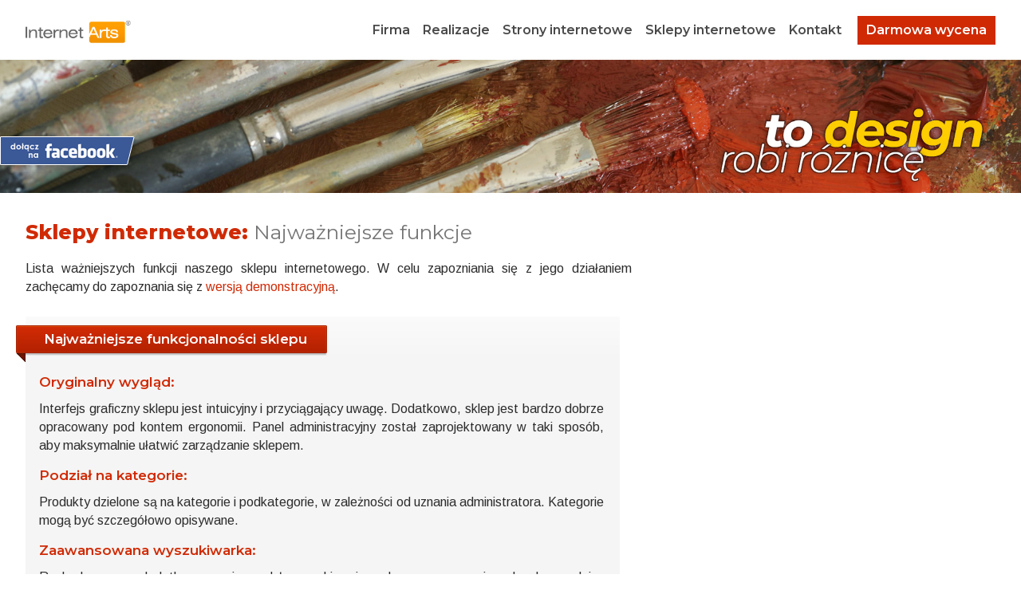

--- FILE ---
content_type: text/html
request_url: https://www.iarts.pl/funkcje-sklepu-internetowego.html
body_size: 6087
content:
<!DOCTYPE html PUBLIC "-//W3C//DTD XHTML 1.0 Transitional//EN" "http://www.w3.org/TR/xhtml1/DTD/xhtml1-transitional.dtd">
<html xmlns="http://www.w3.org/1999/xhtml" lang="pl-PL" xml:lang="pl-PL">
<head>
	<meta http-equiv="Content-Type" content="text/html; charset=utf-8" />
    <base href="https://www.iarts.pl/" />
        <title>Funkcje sklepu internetowego | Internet Arts</title>
        <meta name="description" content="Lista ważniejszych funkcji naszego sklepu internetowego. Tworzenie sklep&oacute;w internetowych Nowy Targ." />
        <meta name="keywords" content="Krak&oacute;w, tworzenie stron www, strony www, projektowanie stron www, webdesign, tworzenie sklep&oacute;w internetowych, strony internetowe Nowy Sącz, sklepy internetowe, Nowy Targ" />
	<meta name="robots" content="index,follow" />
	<meta name="language" content="pl" />
	<meta name="distribution" content="global" />
	<meta name="copyright" content="Internet Arts" />
	<meta name="rating" content="general" />
    <meta name="viewport" content="width=device-width, initial-scale=1">
	<meta http-equiv="Content-Language" content="pl" />
    <link rel="preconnect" href="https://fonts.googleapis.com">
    <link rel="preconnect" href="https://fonts.gstatic.com" crossorigin>
    <link href="https://fonts.googleapis.com/css2?family=Arimo:wght@400..700&family=Montserrat:wght@100..900&display=swap" rel="stylesheet">
	<link href="img/ia.ico" rel="shortcut icon" />
	<link rel="stylesheet" type="text/css" href="edc_media/Cache/MainStyle.css" /><script type="text/javascript" src="edc_media/Cache/MainScript.js"></script>    
	    
	<script type="text/javascript" src="js/classie.js"></script>
    <script type="text/javascript" src="edc_plugins/Colorbox/jquery.colorbox-min.js"></script>
    
    <script type="text/javascript">
        function init() {
            window.addEventListener('scroll', function(e){
                var distanceY = window.pageYOffset || document.documentElement.scrollTop,
                    shrinkOn = 150,
                    header = document.querySelector("header");
                if (distanceY > shrinkOn) {
                    classie.add(header,"smaller");
                } else {
                    if (classie.has(header,"smaller")) {
                        classie.remove(header,"smaller");
                    }
                }
            });
        }
        window.onload = init();
    </script>
	
	    
	<script type="text/javascript">
	  var _gaq = _gaq || [];
	  _gaq.push(['_setAccount', 'UA-415086-1']);
	  _gaq.push(['_trackPageview']);
	  (function() {
		var ga = document.createElement('script'); ga.type = 'text/javascript'; ga.async = true;
		ga.src = ('https:' == document.location.protocol ? 'https://ssl' : 'http://www') + '.google-analytics.com/ga.js';
		var s = document.getElementsByTagName('script')[0]; s.parentNode.insertBefore(ga, s);
	  })();
	</script>
</head>
<body>

    
<div id="left-flyout-nav" class="layout-left-flyout visible-sm"></div>

<div class="layout-right-content">
    
    <div id="wrapperSub">
    
    <header>
    	<div id="top">
        
            <a href="https://www.iarts.pl/" id="mainLink"></a>
            
            <div class="navbar">
                  
                  <!-- Trigger -->
                  <a class="btn-navbar btn-navbar-navtoggle btn-flyout-trigger">
                    <span class="icon-bar btn-flyout-trigger"></span>
                    <span class="icon-bar btn-flyout-trigger"></span>
                    <span class="icon-bar btn-flyout-trigger"></span>
                  </a>
                  
                  <!-- Structure -->
                  <nav class="the-nav nav-collapse clearfix" id="topNav">
                  
                    <ul class="nav nav-pill pull-left">
                    
                        <li class="dropdown">
                            <a>Firma<i class="icon-cbmore"></i></a>
                            <ul class="subnav">
                                                               <li><a href="https://www.iarts.pl/kim-jestesmy.html" >Kim jesteśmy</a></li>
                                                                <li><a href="https://www.iarts.pl/nasi-klienci.html" >Nasi klienci</a></li>
                                                                <li><a href="https://www.iarts.pl/nasze-produkty.html" >Nasze produkty</a></li>
                                                                <li><a href="https://www.iarts.pl/kariera-i-wspolpraca.html" >Kariera i współpraca</a></li>
                                                                <li><a href="https://www.iarts.pl/program-partnerski.html" class="last">Program partnerski</a></li>
                                                            </ul>
                        </li>

						<li class="dropdown">
                            <a>Realizacje<i class="icon-cbmore"></i></a>
                            <ul class="subnav">
                                                               <li><a href="https://www.iarts.pl/strony-internetowe.html" >Strony internetowe</a></li>
                                                                <li><a href="https://www.iarts.pl/sklepy-internetowe.html" class="last">Sklepy internetowe</a></li>
                                                            </ul>
                       </li>


						<li class="dropdown">
                            <a>Strony internetowe<i class="icon-cbmore"></i></a>
                            <ul class="subnav">
                                                               <li><a href="https://www.iarts.pl/projektowanie-stron-internetowych.html" >Informacje podstawowe</a></li>
                                                                <li><a href="https://www.iarts.pl/wycena-strony-internetowej.html" >Przygotowanie wyceny</a></li>
                                                                <li><a href="https://www.iarts.pl/system-cms-edicra-lite.html" >System CMS Edicra Lite</a></li>
                                                                <li><a href="https://www.iarts.pl/system-cms-edicra-pro.html" >System CMS Edicra Pro</a></li>
                                                                <li><a href="https://www.iarts.pl/media-spolecznosciowe.html" class="last">Media społecznościowe</a></li>
                                                            </ul>
                        </li>


						<li class="dropdown">
                            <a>Sklepy internetowe<i class="icon-cbmore"></i></a>
                            <ul class="subnav">
                                                               <li><a href="https://www.iarts.pl/projektowanie-sklepow-internetowych.html" >Informacje podstawowe</a></li>
                                                                <li><a href="https://www.iarts.pl/funkcje-sklepu-internetowego.html" >Najważniejsze funkcje</a></li>
                                                                <li><a href="https://www.iarts.pl/integracje-sklepu-internetowego.html" >Integracje sklepu</a></li>
                                                                <li><a href="https://www.iarts.pl/przygotowanie-wyceny-sklepu.html" >Przygotowanie wyceny</a></li>
                                                                <li><a href="https://www.iarts.pl/wersja-demonstracyjna-sklepu.html" class="last">Wersja demonstracyjna</a></li>
                                                            </ul>
                       	</li>


						<li class="dropdown" id="pozycjonowanie">
                            <a>Pozycjonowanie<i class="icon-cbmore"></i></a>
                            <ul class="subnav">
                                                               <li><a href="https://www.iarts.pl/pozycjonowanie-stron-internetowych-nowy-sacz.html" >Informacje podstawowe</a></li>
                                                                <li><a href="https://www.iarts.pl/pozycjonowanie-krakow.html" >Często zadawane pytania</a></li>
                                                                <li><a href="https://www.iarts.pl/wycena-pozycjonowania-strony.html" >Wycena pozycjonowania</a></li>
                                                                <li><a href="https://www.iarts.pl/skutecznosc-pozycjonowania.html" class="last">Wskaźniki skuteczności</a></li>
                                                            </ul>
                       	</li>


						<li class="dropdown" id="hosting">
                            <a>Hosting<i class="icon-cbmore"></i></a>
                            <ul class="subnav">
                                                               <li><a href="https://www.iarts.pl/rejestracja-domen-internetowych.html" class="short">Rejestracja domen</a></li>
                                                                <li><a href="https://www.iarts.pl/hosting-nowy-sacz.html" class="short">Serwery WWW</a></li>
                                                                <li><a href="https://www.iarts.pl/serwery-wirtualne-krakow.html" class="short last">Serwery wirtualne</a></li>
                                                            </ul>
                       	</li>
                        
                        						<li><a href="https://www.iarts.pl/kontakt.html">Kontakt</a></li>
                        
                        <li class="special"><a href="/darmowa-wycena.html">Darmowa wycena</a></li>
						
                    </ul>
                </nav>
            </div>
        </div>
    </header>
	<div id="topmapSub">
	<a href="http://www.facebook.com/internetarts" target="_blank" id="facebookSub"></a>
    <img src="img/topmapSub-01.jpg" alt="projektowanie stron internetowych"/>
</div>

<div class="container">
    
<div id="contentSub">
	
	<div id="subLeft" data-aos="fade-right" data-aos-duration="1000">
				<h3>Sklepy internetowe</h3>
		<div id="subMenuBox">
			<ul id="subMenu">
								<li ><a href="https://www.iarts.pl/projektowanie-sklepow-internetowych.html">Informacje podstawowe</a></li>
								<li selected="selected"><a href="https://www.iarts.pl/funkcje-sklepu-internetowego.html">Najważniejsze funkcje</a></li>
								<li ><a href="https://www.iarts.pl/integracje-sklepu-internetowego.html">Integracje sklepu</a></li>
								<li ><a href="https://www.iarts.pl/przygotowanie-wyceny-sklepu.html">Przygotowanie wyceny</a></li>
								<li ><a href="https://www.iarts.pl/wersja-demonstracyjna-sklepu.html">Wersja demonstracyjna</a></li>
							</ul>
		</div>
				
					<div id="trustedBox">
				<h4>Zaufali nam</h4>
					<div id="subSlider">
                        <a href="nasi-klienci.html"><img src="img/klienci-01.png" alt="sklepy internetowe Kraków" /></a>
                        <a href="nasi-klienci.html"><img src="img/klienci-02.png" alt="projektowanie stron www Nowy Sącz i Nowy Targ" /></a>
                        <a href="nasi-klienci.html"><img src="img/klienci-03.png" alt="tworzenie stron internetowych Nowy Sącz" /></a>
                        <a href="nasi-klienci.html"><img src="img/klienci-04.png" alt="strony www Nowy Sącz" /></a>
                        <a href="nasi-klienci.html"><img src="img/klienci-05.png" alt="sklepy internetowe Kraków" /></a>
                        <a href="nasi-klienci.html"><img src="img/klienci-06.png" alt="projektowanie stron" /></a>
                        <a href="nasi-klienci.html"><img src="img/klienci-07.png" alt="Stary Sącz Strony www" /></a>
                        <a href="nasi-klienci.html"><img src="img/klienci-08.png" alt="strony www Nowy Sącz" /></a>
                        <a href="nasi-klienci.html"><img src="img/klienci-09.png" alt="prestashop sklepy internetowe" /></a>
                        <a href="nasi-klienci.html"><img src="img/klienci-10.png" alt="projektowanie sklepów prestashop" /></a>
                        <a href="nasi-klienci.html"><img src="img/klienci-11.png" alt="tworzenie stron internetowych Nowy Sącz" /></a>
                        <a href="nasi-klienci.html"><img src="img/klienci-12.png" alt="strony www Nowy Sącz" /></a>
                        <a href="nasi-klienci.html"><img src="img/klienci-13.png" alt="projektowanie stron www Nowy Sącz i Nowy Targ" /></a>
                        <a href="nasi-klienci.html"><img src="img/klienci-14.png" alt="strony WWW Limanowa" /></a>
                        <a href="nasi-klienci.html"><img src="img/klienci-15.png" alt="strony www Nowy Sącz" /></a>
                    </div>
				<div class="mainLinks"><a href="nasi-klienci.html" class="mainMore caption">wiecej</a></div>
			</div>
		
					<div class="prodBoxWrapper">
				<div class="prodBox" style="background-image:url(img/boxCms.png)">
					<h4>System CMS edicra</h4>
					<div>pozwala prosto i bardzo<br />szybko edytować treści<br />na Twojej stronie www</div>
					<a href="system-cms-edicra-pro.html" class="mainMore caption">wiecej</a>
				</div>
			</div>
		
			</div>
	
	<div id="subRight" data-aos="fade-left" data-aos-duration="1000">
        <h1>
	Sklepy internetowe: <span>Najważniejsze funkcje</span></h1>
<div class="mceContentBody">
	<p>Lista ważniejszych funkcji naszego sklepu internetowego. W celu zapozniania się z jego działaniem zachęcamy do zapoznania się z <a href="wersja-demonstracyjna-sklepu.html">wersją demonstracyjną</a>.</p>
<div class="contBox">
<div class="boxTitle">
<div> </div>
<h3>Najważniejsze funkcjonalności sklepu </h3>
</div>
<div class="contBoxTxt">
<h4 style="margin-top: 12px;">Oryginalny wygląd:</h4>
<p>Interfejs graficzny sklepu jest intuicyjny i przyciągający uwagę. Dodatkowo, sklep jest bardzo dobrze opracowany pod kontem ergonomii. Panel administracyjny został zaprojektowany w taki sposób, aby maksymalnie ułatwić zarządzanie sklepem.</p>
<h4 style="margin-top: 10px;">Podział na kategorie:</h4>
<p>Produkty dzielone są na kategorie i podkategorie, w zależności od uznania administratora. Kategorie mogą być szczegółowo opisywane.</p>
<h4 style="margin-top: 10px;">Zaawansowana wyszukiwarka:</h4>
<p>Rozbudowany o dodatkowe opcje moduł wyszukiwania wykonany w oparciu o bardzo wydajny algorytm. Całości dopełnia system podpowiadania wyszukiwanych haseł oraz opcja wyszukiwania w czasie rzeczywistym.</p>
<h4 style="margin-top: 10px;">Statusy dostępności produktów:</h4>
<p>Informacje o dostępności oferowanych produktów np. 48h, 7 dni. W przypadku braku produktu możliwość zostawienia adresu e-mail, na który zostanie wysłane powiadomienie o ponownej dostępności produktu.</p>
<h4 style="margin-top: 10px;">Zarządzanie położeniem modułów:</h4>
<p>Możliwość zarządzania położeniem poszczególnych modułów sklepu z poziomu Panelu administracyjnego.</p>
<h4 style="margin-top: 10px;">Rabaty i bony rabatowe:</h4>
<p>Zniżki definiowane indywidualne dla grup klientów. Dodatkowo, możliwość definiowania bonów rabatowych - po wpisaniu przez Klienta kodu rabatowego otrzyma odpowiednią zniżkę.</p>
<h4 style="margin-top: 10px;">Promocje i nowości:</h4>
<p>Opcja wyświetlania produktów dostępnych w promocji oraz nowości w ofercie na stronie głównej. Możliwość definiowania cen promocyjnych kwotowych oraz procentowych oraz skierowania promocji do konkretnej grupy klientów.</p>
<h4 style="margin-top: 10px;">Zarządzanie stroną główną:</h4>
<p>Możliwość swobodnego zarządzania zawartością strony głównej - opcja dodawania dowolnych treści oraz tworzenia animowanych banerów promocyjnych.</p>
<h4 style="margin-top: 10px;">Różne sposoby płatności:</h4>
<p>System zapewnia m.in. takie możliwości płatności: gotówka przy odbiorze (pobranie lub w siedzibie sprzedawcy), przedpłata na konto (przelew), systemy płatności elektronicznych (dotPay, platnosci.pl, przelewy24.pl).</p>
<h4 style="margin-top: 10px;">Optymalizacja dla wyszukiwarek:</h4>
<p>Funkcje takie jak przyjazne linki czy dynamicznie generowane META-znaczniki dla każdego produktu (z nazwy, opisu, modelu oraz producenta) pomagają w pozycjonowaniu sklepu w wyszukiwarkach.</p>
<h4 style="margin-top: 10px;">Zdjęcia produktów:</h4>
<p>Możliwość dodania w opisie produktu dowolnej ilości zdjęć. System sam odpowiednio je skaluje, tworząc miniatury i powiększenia oraz odpowiednio je rozmieszcza.</p>
<h4 style="margin-top: 10px;">Produkty powiązane:</h4>
<p>Opcja powiązania produktów ze sobą, polecania podobnych produktów czy produktów z tej samej kategorii.</p>
<h4 style="margin-top: 10px;">Oceny i komentarze:</h4>
<p>Funkcja dająca użytkownikom możliwość oceniania produktów (na odpowiedniej skali) oraz komentowania produktów. Wszystkie dodane komentarze wymagają zatwierdzenia przez administratora.</p>
<h4 style="margin-top: 10px;">Szczegółowe raporty i statystyki:</h4>
<p>Generowanie raportów pokazujących statystyki klientów, zakupów, oglądalności. Dodatkowo statystyki sprzedaży oraz monitoring stanów magazynowych.</p>
<h4 style="margin-top: 10px;">Opakowanie ozdobne:</h4>
<p>Możliwość wybierania opakowania ozdobnego oraz wpisania treści życzeń. Całość dostępna dla klienta sklepu za dodatkową opłatą definiowaną w panelu administracyjnym.</p>
<h4 style="margin-top: 10px;">Integracja z Allegro:</h4>
<p>Opcja szybkiego wystawiania produktów sklepu na aukcjach internetowych w ramach swojego konta. Możliwość zdefiniowania szablonu aukcji oraz prezentowania pozytywnych komentarzy w ramach sklepu internetowego.</p>
<h4 style="margin-top: 10px;">Integracja z Facebook:</h4>
<p>Możliwość dodawania pod produktami aktywnego linku "lubię to" dodawanego do tablicy użytkownika Facebook'a. Opcjonalnie można dodać okno (tzw. "FanBox") Facebooka do sklepu.</p>
</div>
</div></div>	  
	</div>        
	  
</div>    
	<div id="footer" data-aos="fade-up" data-aos-duration="1000">
        <div class="container" id="contact-row">

           <div class="col span_4_of_12">
               <img src="/img/logo.png" alt="Internet Arts">
            </div>
            <div class="col span_8_of_12 footerContact">
                <div class="footerItem"><svg xmlns="http://www.w3.org/2000/svg" version="1.1" xmlns:xlink="http://www.w3.org/1999/xlink" width="512" height="512" x="0" y="0" viewBox="0 0 139 139" style="enable-background:new 0 0 512 512" xml:space="preserve" class=""><g transform="matrix(1.2000000000000008,0,0,1.2000000000000008,-13.900000000000063,-13.900000000000063)"><path d="M69.5 11.666c-31.941 0-57.834 25.893-57.834 57.834s25.893 57.834 57.834 57.834 57.834-25.893 57.834-57.834S101.441 11.666 69.5 11.666zm29.825 79.912c-2.481 3.84-4.638 7.82-15.011 8.057-10.601.01-21.565-8.769-29.551-17.527-7.973-7.756-15.346-17.773-15.337-27.486.238-10.374 4.219-12.531 8.059-15.012 0 0 2.103-.885 3.93.708 1.827 1.59 9.844 9.608 9.844 9.608s2.849 2.378.884 5.01c-1.564 2.096-5.172 5.96-5.645 6.468l1.353 2.551c1.814 2.984 5.265 8.228 10.433 12.478 3.487 2.867 9.382 6.01 9.381 6.008.849-.791 4.372-4.054 6.335-5.521 2.633-1.967 5.009.883 5.009.883s8.019 8.019 9.61 9.847c1.591 1.827.706 3.928.706 3.928z" fill="#d02a05" opacity="1" data-original="#000000" class=""></path></g></svg><a href="tel:608727843">+48 608 727 843</a></div>
                <div class="footerItem"><svg xmlns="http://www.w3.org/2000/svg" version="1.1" xmlns:xlink="http://www.w3.org/1999/xlink" width="512" height="512" x="0" y="0" viewBox="0 0 512 512" style="enable-background:new 0 0 512 512" xml:space="preserve" class=""><g><path fill-rule="evenodd" d="M256 512C114.841 512 0 397.159 0 256S114.841 0 256 0s256 114.841 256 256-114.841 256-256 256zm132.758-166.069a5.732 5.732 0 0 0 5.725-5.725V179.489l-130.25 103.432c-2.41 1.915-5.323 2.872-8.234 2.872s-5.823-.958-8.234-2.872L117.516 179.489v160.717a5.732 5.732 0 0 0 5.725 5.725zm-19.96-179.862L256 255.644l-112.799-89.575zm52.168 5.725v168.414c0 17.759-14.449 32.208-32.208 32.208H123.241c-17.76 0-32.207-14.449-32.207-32.208V171.794c0-17.759 14.448-32.207 32.207-32.207h265.517c17.759-.001 32.208 14.448 32.208 32.207z" clip-rule="evenodd" fill="#d02a05" opacity="1" data-original="#000000" class=""></path></g></svg><a href="mailto:biuro@iarts.pl">biuro@iarts.pl</a></div>
                <div class="footerItem chat"><svg xmlns="http://www.w3.org/2000/svg" version="1.1" xmlns:xlink="http://www.w3.org/1999/xlink" width="512" height="512" x="0" y="0" viewBox="0 0 512 512" style="enable-background:new 0 0 512 512" xml:space="preserve" class=""><g><path fill-rule="evenodd" d="M256 0c141.385 0 256 114.615 256 256S397.385 512 256 512 0 397.385 0 256 114.615 0 256 0zM142.891 195.281a8.148 8.148 0 0 0 8.136 8.148h158.188a8.147 8.147 0 1 0 0-16.293H151.027a8.149 8.149 0 0 0-8.136 8.145zm139.644 31.57H151.027a8.147 8.147 0 0 0 0 16.293h131.508a8.147 8.147 0 1 0 0-16.293zm-39.555 39.706h-91.953a8.147 8.147 0 0 0 0 16.293h91.953a8.147 8.147 0 1 0 0-16.293zm-22.772 80.129a121.734 121.734 0 1 0-79.014-29.15 8.212 8.212 0 0 1 2.819 5.391l5.893 60.1 49.9-35.756a8.208 8.208 0 0 1 5.733-1.467 122.945 122.945 0 0 0 14.669.881zM413.5 283.423a97.5 97.5 0 0 0-58.74-89.254 137.628 137.628 0 0 1 3.459 30.812c0 64.124-43.943 118.163-103.324 133.587a97.124 97.124 0 0 0 73.217 21.261 8.063 8.063 0 0 1 5.7 1.467l38.306 27.425 4.516-46.053a8.208 8.208 0 0 1 2.819-5.4 97 97 0 0 0 34.047-73.845z" fill="#d02a05" opacity="1" data-original="#000000" class=""></path></g></svg><a href="javascript:void(Tawk_API.toggle())">chat on-line</a></div>
                <div class="footerItem last"><svg xmlns="http://www.w3.org/2000/svg" version="1.1" xmlns:xlink="http://www.w3.org/1999/xlink" width="512" height="512" x="0" y="0" viewBox="0 0 152 152" style="enable-background:new 0 0 512 512" xml:space="preserve" class=""><g><g data-name="Layer 2"><path d="M76 0a76 76 0 1 0 76 76A76 76 0 0 0 76 0zm19.26 68.8L94 79.39a2 2 0 0 1-2 1.78H81v31.4a1.42 1.42 0 0 1-1.4 1.43H68.4a1.42 1.42 0 0 1-1.4-1.44l.06-31.39h-8.33a2 2 0 0 1-2-2V68.59a2 2 0 0 1 2-2H67V56.33C67 44.46 74.07 38 84.4 38h8.47a2 2 0 0 1 2 2v8.91a2 2 0 0 1-2 2h-5.19C82.06 51 81 53.69 81 57.71v8.85h12.32a2 2 0 0 1 1.94 2.24z" data-name="01.facebook" fill="#d02a05" opacity="1" data-original="#000000" class=""></path></g></g></svg><a href="https://www.facebook.com/internetarts" target="_blank">Facebook</a></div>
            </div>
        </div>
        <div class="container" id="copyright">
           <div class="col span_6_of_12 first">
               <div id="submenu">
                    <a href="bezpieczenstwo.html">bezpieczeństwo</a>
                    <a href="kariera-i-wspolpraca.html">współpraca</a>
                    <a href="nasi-klienci.html">nasi klienci</a>
                    <a href="kontakt.html" style="border:none">kontakt</a>
                </div>
            </div>
            
            <div class="col span_6_of_12 pull-right">
                <div id="copy">Copyright © 2000-2024 Internet Arts. All rights Reserved. </div>
            </div>
        </div>
	</div>


</div>
<!--Start of Tawk.to Script-->
<script type="text/javascript">
var Tawk_API=Tawk_API||{}, Tawk_LoadStart=new Date();
(function(){
var s1=document.createElement("script"),s0=document.getElementsByTagName("script")[0];
s1.async=true;
s1.src='https://embed.tawk.to/56d548439981cdfd38931b05/1acoijstc';
s1.charset='UTF-8';
s1.setAttribute('crossorigin','*');
s0.parentNode.insertBefore(s1,s0);
})();
</script>
<!--End of Tawk.to Script-->

<script type="text/javascript">
    AOS.init({
        easing: 'ease-in-out-sine',
        once: true,
        disable: 'phone'
    });
</script>

</body>
</html>

--- FILE ---
content_type: text/css
request_url: https://www.iarts.pl/edc_media/Cache/MainStyle.css
body_size: 39981
content:
.browserIE7 #edicraMenu {background-image:url('../../edc_admin/Menu/Graphics/Bar.png');}.browserIE7 #edicraMenu a span.icon{background-image:url('../../edc_admin/Menu/Graphics/DefaultIcons.png');}.browserIE7 #edicraMenu a.folder span.icon{background-image:url('../../edc_admin/Menu/Graphics/Folders.png');}.browserIE7 #edicraMenu ul.level1 > li.expanding > a > span > span > span.inner{background-image:url('../../edc_admin/Menu/Graphics/Arrow.gif'); background-repeat:no-repeat;}.browserIE7 #edicraMenu ul.level2 > li.expanding span.inner{background-image:url('../../edc_admin/Menu/Graphics/Arrow.gif') !important;}.browserIE7 #edicraMenu .shadowBox .middle > .left{background:url('../../edc_admin/Menu/Graphics/ShadowBoxMid.png') left top; width:3px;}.browserIE7 #edicraMenu .shadowBox .middle > .center{background:#f0f0f0;}.browserIE7 #edicraMenu .shadowBox .middle > .right{background:url('../../edc_admin/Menu/Graphics/ShadowBoxMid.png') right top; width:8px;}.browserIE7 #edicraMenu .shadowBox .bottom .left{background:url('../../edc_admin/Menu/ShadowBox.png') left bottom; height:10px;}.browserIE7 #edicraMenu .shadowBox td.shadow{background-image:url('../../edc_admin/Menu/Graphics/ShadowBox.png')}.browserIE7 #edicraMenu .shadowBox .bottom .left{background-image:url('../../edc_admin/Menu/Graphics/ShadowBox.png')}.browserIE7 #edicraMenu .shadowBox .bottom .right{background-image:url('../../edc_admin/Menu/Graphics/ShadowBox.png')}.browserIE7 #edicraMenu .edicra{background-image:url('../../edc_admin/Menu/Graphics/Edicra.png')}.browserIE7 #edicraMenu ul.level1 > li.hover > a, #edicraMenu ul.level1 > li.hover > a span.outer, #edicraMenu ul.level1 > li.selected > a, .browserIE7 #edicraMenu ul.level1 > li.selected > a span.outer, #edicraMenu ul.panel > li.hover > a, #edicraMenu ul.panel > li.hover > a span.outer{background-repeat:no-repeat; background-image:url('../../edc_admin/Menu/Graphics/ItemHover.png');}.browserIE7 #edicraMenu .iarts{background-image:url('../../edc_admin/Menu/Graphics/Logo.png');}.browserIE7 #edicraMenu ul.level1{background-image:url('../../edc_admin/Menu/Graphics/HorizontalSep.gif');}.browserIE7 #edicraMenu ul.panel{background-image:url('../../edc_admin/Menu/Graphics/VerticalSep.gif');}.browserIE7 #edicraMenu ul.panel > li > a.checked span.icon{background:url('../../edc_admin/Menu/Graphics/Checked.png') no-repeat 0 1px;}#edicraMenuWrapper{height:31px;}#edicraMenuWrapper.raised{height:0;}#edicraMenuWrapper.raised #edicraMenu{top:-31px;}#edicraMenu {z-index:101;}#edicraMenu .shadowBox {top:25px; left:0px; border-collapse:collapse; position:absolute; display:block;}#edicraMenu .shadowBox td {padding:0;}#edicraMenu .shadowBox td.shadow{background-image:url('[data-uri]');}#edicraMenu .shadowBox .top .left{background-position:left top; height:7px;}#edicraMenu .shadowBox .top .right{background-position:right top;}#edicraMenu .shadowBox .middle > .left{background:url('[data-uri]') left top; width:3px;}#edicraMenu .shadowBox .middle > .center{background:#f0f0f0;}#edicraMenu .shadowBox .middle > .right{background:url('[data-uri]') right top; width:8px;}#edicraMenu .shadowBox .bottom .left{background-position:left bottom; height:10px;}#edicraMenu .shadowBox .bottom .right{background-position:right bottom;}#edicraMenu {background-image:url('[data-uri]');}#edicraMenu {height:35px; visibility:hidden; position:fixed; width:100%; left:0; right:0; top:0;}#edicraMenu a{color:#333; font-size:12px; font-family:tahoma; text-decoration:none; display:block; outline:0; cursor:default;}#edicraMenu span{display:block;}#edicraMenu ul{list-style:none; margin:0; padding:0px;}#edicraMenu ul li{position:relative; line-height:24px;}#edicraMenu ul.level1 li a{line-height:24px;}#edicraMenu span.icon{background-position:0px 0px; background-repeat:no-repeat; padding:0px 5px 0 25px; zoom:1; cursor:default;}#edicraMenu a span.icon{background-image:url('[data-uri]');}#edicraMenu a.none span.icon{background-image:none;}#edicraMenu ul.panel > li > a.checked{padding-left:0;}#edicraMenu ul.panel > li > a.checked span.icon{background:url('[data-uri]') no-repeat 0 1px;}#edicraMenu a.disk span.icon{background-position:0 -24px;}#edicraMenu a.homepage span.icon{background-position:0 -48px;}#edicraMenu a.chat span.icon{background-position:0 -72px;}#edicraMenu a.books span.icon{background-position:0 -96px;}#edicraMenu a.book span.icon{background-position:0 -120px;}#edicraMenu a.chart span.icon{background-position:0 -144px;}#edicraMenu a.software span.icon{background-position:0 -168px;}#edicraMenu a.system span.icon{background-position:0 -192px;}#edicraMenu a.config span.icon{background-position:0 -216px;}#edicraMenu a.users span.icon{background-position:0 -240px;}#edicraMenu a.cart span.icon{background-position:0 -264px;}#edicraMenu a.poll span.icon{background-position:0 -288px;}#edicraMenu a.lock span.icon{background-position:0 -312px;}#edicraMenu a.money span.icon{background-position:0 -336px;}#edicraMenu a.invoice span.icon{background-position:0 -360px;}#edicraMenu a.wand span.icon{background-position:0 -384px;}#edicraMenu a.letter span.icon{background-position:0 -408px;}#edicraMenu a.help span.icon{background-position:0 -432px;}#edicraMenu a.webapp span.icon{background-position:0 -456px;}#edicraMenu a.widget span.icon{background-position:0 -480px;}#edicraMenu a.folder span.icon{background-image:url('[data-uri]');}#edicraMenu a.folder.home span.icon{background-position:0 -24px;}#edicraMenu a.folder.menu span.icon{background-position:0 -48px;}#edicraMenu a.folder.article span.icon{background-position:0 -72px;}#edicraMenu a.folder.man span.icon{background-position:0 -96px;}#edicraMenu a.folder.box span.icon{background-position:0 -120px;}#edicraMenu a.folder.note span.icon{background-position:0 -144px;}#edicraMenu a.folder.clip span.icon{background-position:0 -168px;}#edicraMenu a.folder.speaker span.icon{background-position:0 -192px;}#edicraMenu a.folder.database span.icon{background-position:0 -216px;}#edicraMenu a.folder.cotract span.icon{background-position:0 -240px;}#edicraMenu a.folder.photo span.icon{background-position:0 -264px;}#edicraMenu a.folder.star span.icon{background-position:0 -288px;}#edicraMenu a.folder.clock span.icon{background-position:0 -312px;}#edicraMenu a.folder.globe span.icon{background-position:0 -336px;}#edicraMenu a.folder.key span.icon{background-position:0 -360px;}#edicraMenu a.folder.down span.icon{background-position:0 -384px;}#edicraMenu a.folder.letter span.icon{background-position:0 -408px;}#edicraMenu a.folder.plus span.icon{background-position:0 -432px;}#edicraMenu a.folder.trash span.icon{background-position:0 -456px;}#edicraMenu a.flag span.icon{background-image:url('../../edc_admin/Menu/Graphics/Flags.png');}#edicraMenu a.flag.en span.icon{background-position:0 -24px;}#edicraMenu a.flag.de span.icon{background-position:0 -48px;} #edicraMenu a.flag.sk span.icon{background-position:0 -72px;} #edicraMenu .iarts{position:absolute; height:15px; width:151px; margin-top:9px; left:2%; background:url('[data-uri]') no-repeat;}#edicraMenu .edicra{position:absolute; height:16px; width:88px; margin-top:10px; right:2%; background:url('[data-uri]') no-repeat;}#edicraMenu .edicra a{display:block; height:100%; cursor:pointer;}{position:absolute; height:16px; width:88px; margin-top:10px; right:2%; background:url('[data-uri]') no-repeat;}#edicraMenu ul.level1{padding:0 50px 0 10px; height:100%; position:absolute; width:700px; left:12%; background:url('[data-uri]') 0 10px no-repeat;}#edicraMenu ul.level1 > li{float:left; margin-right:10px; margin-top:5px;}#edicraMenu ul.level1 > li > a{padding-left:3px;}#edicraMenu ul.level1 > li.hover > a{background:url('../../edc_admin/Menu/Graphics/ItemHover.png') no-repeat top left;}#edicraMenu ul.level1 > li.hover > a span.outer{background:url('../../edc_admin/Menu/Graphics/ItemHover.png') no-repeat top right;}#edicraMenu ul.level1 > li.selected > a{background:url('../../edc_admin/Menu/Graphics/ItemHover.png') no-repeat left bottom;}#edicraMenu ul.level1 > li.selected > a span.outer{background:url('../../edc_admin/Menu/Graphics/ItemHover.png') no-repeat right bottom;}#edicraMenu ul.level1 li.expanding span.inner{background:url('[data-uri]') right bottom no-repeat; padding-right:10px;}#edicraMenu ul.level1 li.expanding li span.inner{background:none;}#edicraMenu ul.panel{background:url('[data-uri]') repeat-y 25px;}#edicraMenu ul.panel span.icon{padding-left:30px;}#edicraMenu ul.panel > li > a{padding-left:3px;}#edicraMenu ul.panel > li.hover > a{background:url('../../edc_admin/Menu/Graphics/ItemHover.png') no-repeat center left;}#edicraMenu ul.panel > li.hover > a span.outer{background:url('../../edc_admin/Menu/Graphics/ItemHover.png') no-repeat center right;}#edicraMenu ul.level2 > li.expanding span.inner{background:url('[data-uri]') right top no-repeat !important; padding-right:30px !important;}#edicraMenu ul.level1 ul.level2 li.expanding li span.inner{background:none !important;}#edicraMenu ul.level2 > li > .shadowBox{left:188px; top:0;}#edicraMenu a span.icon{background-image:url('../../edc_admin/Menu/Graphics/DefaultIcons.png');}
#cc-main { background: transparent; color: var(--cc-primary-color); font-family: var(--cc-font-family); font-size: 16px; font-weight: 400; -webkit-font-smoothing: antialiased; -moz-osx-font-smoothing: grayscale; line-height: 1.15; position: relative; text-rendering: optimizeLegibility; -webkit-text-size-adjust: 100%; position: fixed; z-index: var(--cc-z-index);}#cc-main :after,#cc-main :before,#cc-main a,#cc-main button,#cc-main div,#cc-main h2,#cc-main input,#cc-main p,#cc-main span { all: unset; box-sizing: border-box;}#cc-main .pm__badge,#cc-main button { all: initial; box-sizing: border-box; color: unset; visibility: unset;}#cc-main .pm__badge,#cc-main a,#cc-main button,#cc-main input { -webkit-appearance: none; appearance: none; cursor: pointer; font-family: inherit; font-size: 100%; line-height: normal; margin: 0; outline: revert; outline-offset: 2px; overflow: hidden;}#cc-main table,#cc-main tbody,#cc-main td,#cc-main th,#cc-main thead,#cc-main tr { all: revert; color: inherit; font-family: inherit; font-size: inherit; font-weight: inherit;}:root { --cc-font-family: -apple-system, BlinkMacSystemFont, "Arimo", Roboto, Helvetica, Arial, sans-serif,  "Apple Color Emoji", "Segoe UI Emoji", "Segoe UI Symbol"; --cc-modal-border-radius: 0; --cc-btn-border-radius: 0; --cc-modal-transition-duration: 0.25s; --cc-link-color: var(--cc-btn-primary-bg); --cc-modal-margin: 1rem; --cc-z-index: 2147483647; --cc-bg: #fff; --cc-primary-color: #000; --cc-secondary-color: #757575; --cc-btn-primary-bg: #d02a05; --cc-btn-primary-color: #fff; --cc-btn-primary-border-color: var(--cc-btn-primary-bg); --cc-btn-primary-hover-bg: #000; --cc-btn-primary-hover-color: #fff; --cc-btn-primary-hover-border-color: var(--cc-btn-primary-hover-bg); --cc-btn-secondary-bg: #eaeff2; --cc-btn-secondary-color: var(--cc-primary-color); --cc-btn-secondary-border-color: var(--cc-btn-secondary-bg); --cc-btn-secondary-hover-bg: #d4dae0; --cc-btn-secondary-hover-color: #000; --cc-btn-secondary-hover-border-color: #d4dae0; --cc-separator-border-color: #f0f4f7; --cc-toggle-on-bg: var(--cc-btn-primary-bg); --cc-toggle-off-bg: #667481; --cc-toggle-on-knob-bg: #fff; --cc-toggle-off-knob-bg: var(--cc-toggle-on-knob-bg); --cc-toggle-enabled-icon-color: var(--cc-bg); --cc-toggle-disabled-icon-color: var(--cc-bg); --cc-toggle-readonly-bg: #d5dee2; --cc-toggle-readonly-knob-bg: #fff; --cc-toggle-readonly-knob-icon-color: var(--cc-toggle-readonly-bg); --cc-section-category-border: var(--cc-cookie-category-block-bg); --cc-cookie-category-block-bg: #f0f4f7; --cc-cookie-category-block-border: #f0f4f7; --cc-cookie-category-block-hover-bg: #e9eff4; --cc-cookie-category-block-hover-border: #e9eff4; --cc-cookie-category-expanded-block-bg: transparent; --cc-cookie-category-expanded-block-hover-bg: #dee4e9; --cc-overlay-bg: rgba(0, 0, 0, 0.65); --cc-webkit-scrollbar-bg: var(--cc-section-category-border); --cc-webkit-scrollbar-hover-bg: var(--cc-btn-primary-hover-bg); --cc-footer-bg: var(--cc-btn-secondary-bg); --cc-footer-color: var(--cc-secondary-color); --cc-footer-border-color: #e4eaed; --cc-pm-toggle-border-radius: 4em;}#cc-main.cc--rtl { direction: rtl;}#cc-main .cm__title,#cc-main a,#cc-main b,#cc-main em,#cc-main strong { font-weight: 600;}#cc-main button > span { pointer-events: none;}#cc-main .cc__link,#cc-main a { background-image: linear-gradient(currentColor, currentColor); background-position: 0 100%; background-repeat: no-repeat; background-size: 0 1px; font-weight: 600; position: relative; transition:  background-size 0.25s,  color 0.25s ease;}#cc-main .cc__link:hover,#cc-main a:hover { background-size: 100% 1px; color: var(--cc-primary-color);}#cc-main .cc__link { color: var(--cc-link-color);}#cc-main .cm__desc,#cc-main .pm__body { overscroll-behavior: auto contain; scrollbar-width: thin;}@media screen and (min-width: 640px) { #cc-main ::-webkit-scrollbar, #cc-main ::-webkit-scrollbar-thumb, #cc-main ::-webkit-scrollbar-track {  all: revert; } #cc-main ::-webkit-scrollbar-thumb {  -webkit-background-clip: padding-box;  background-clip: padding-box;  background: var(--cc-toggle-readonly-bg);  border: 0.25rem solid var(--cc-bg);  border-radius: 1rem; } #cc-main ::-webkit-scrollbar-thumb:hover {  background: var(--cc-toggle-off-bg); } #cc-main ::-webkit-scrollbar {  background: transparent;  width: 12px; }}html.disable--interaction.show--consent,html.disable--interaction.show--consent body { height: auto !important; overflow: hidden !important;}@media (prefers-reduced-motion) { #cc-main {  --cc-modal-transition-duration: 0s; }}.cc--darkmode { --cc-bg: #161a1c; --cc-primary-color: #ebf3f6; --cc-secondary-color: #aebbc5; --cc-btn-primary-bg: #c2d0e0; --cc-btn-primary-color: var(--cc-bg); --cc-btn-primary-border-color: var(--cc-btn-primary-bg); --cc-btn-primary-hover-bg: #98a7b6; --cc-btn-primary-hover-color: #000; --cc-btn-primary-hover-border-color: var(--cc-btn-primary-hover-bg); --cc-btn-secondary-bg: #242c31; --cc-btn-secondary-color: var(--cc-primary-color); --cc-btn-secondary-border-color: var(--cc-btn-secondary-bg); --cc-btn-secondary-hover-bg: #353d43; --cc-btn-secondary-hover-color: #fff; --cc-btn-secondary-hover-border-color: var(--cc-btn-secondary-hover-bg); --cc-separator-border-color: #222a30; --cc-toggle-on-bg: var(--cc-btn-primary-bg); --cc-toggle-off-bg: #525f6b; --cc-toggle-on-knob-bg: var(--cc-btn-primary-color); --cc-toggle-off-knob-bg: var(--cc-btn-primary-color); --cc-toggle-enabled-icon-color: var(--cc-btn-primary-color); --cc-toggle-disabled-icon-color: var(--cc-btn-primary-color); --cc-toggle-readonly-bg: #343e45; --cc-toggle-readonly-knob-bg: #5f6b72; --cc-toggle-readonly-knob-icon-color: var(--cc-toggle-readonly-bg); --cc-section-category-border: #1e2428; --cc-cookie-category-block-bg: #1e2428; --cc-cookie-category-block-border: var(--cc-section-category-border); --cc-cookie-category-block-hover-bg: #242c31; --cc-cookie-category-block-hover-border: #232a2f; --cc-cookie-category-expanded-block-bg: transparent; --cc-cookie-category-expanded-block-hover-bg: var(--cc-toggle-readonly-bg); --cc-overlay-bg: rgba(0, 0, 0, 0.65); --cc-webkit-scrollbar-bg: var(--cc-section-category-border); --cc-webkit-scrollbar-hover-bg: var(--cc-btn-primary-hover-bg); --cc-footer-bg: #0c0e0f; --cc-footer-color: var(--cc-secondary-color); --cc-footer-border-color: #060809;}.cc--darkmode #cc-main { color-scheme: dark;}#cc-main .cm { background: var(--cc-bg); border-radius: var(--cc-modal-border-radius); box-shadow: 0 0.625em 1.875em rgba(0, 0, 2, 0.3); display: flex; flex-direction: column; max-width: 24rem; opacity: 0; overflow: hidden; position: fixed; transform: translateY(1.6em); visibility: hidden; z-index: 1;}#cc-main .cm--top { top: var(--cc-modal-margin);}#cc-main .cm--middle { top: 50%; transform: translateY(calc(-50% + 1.6em));}#cc-main .cm--bottom { bottom: var(--cc-modal-margin);}#cc-main .cm--center { left: var(--cc-modal-margin); margin: 0 auto; right: var(--cc-modal-margin); width: unset;}#cc-main .cm--left { left: var(--cc-modal-margin); margin-right: var(--cc-modal-margin);}#cc-main .cm--right { margin-left: var(--cc-modal-margin); right: var(--cc-modal-margin);}#cc-main .cm__body { display: flex; flex-direction: column; justify-content: space-between; position: relative;}#cc-main .cm__btns,#cc-main .cm__links { padding: 1rem 1.3rem; width: unset;}#cc-main .cm__texts { display: flex; flex: 1; flex-direction: column; justify-content: center; padding: 1rem 0 0;}#cc-main .cm__desc,#cc-main .cm__title { padding: 0 1.3rem;}#cc-main .cm__title { font-size: 1.05em;}#cc-main .cm__title + .cm__desc { margin-top: 1.1em;}#cc-main .cm__desc { color: var(--cc-secondary-color); font-size: 0.9em; line-height: 1.5; max-height: 40vh; overflow-x: visible; overflow-y: auto; padding-bottom: 1em;}#cc-main .cm__btns { border-top: 1px solid var(--cc-separator-border-color); display: flex; flex-direction: column; justify-content: center;}#cc-main .cm__btn-group { display: grid; grid-auto-columns: minmax(0, 1fr);}#cc-main .cm__btn + .cm__btn,#cc-main .cm__btn-group + .cm__btn-group { margin-top: 0.375rem;}#cc-main .cm--flip .cm__btn + .cm__btn,#cc-main .cm--flip .cm__btn-group + .cm__btn-group { margin-bottom: 0.375rem; margin-top: 0;}#cc-main .cm--inline .cm__btn + .cm__btn { margin-left: 0.375rem; margin-top: 0;}#cc-main .cm--inline.cm--flip .cm__btn + .cm__btn { margin-bottom: 0; margin-left: 0; margin-right: 0.375rem;}#cc-main .cm--inline.cm--flip .cm__btn-group + .cm__btn-group { margin-bottom: 0.375rem; margin-right: 0;}#cc-main .cm--wide .cm__btn + .cm__btn,#cc-main .cm--wide .cm__btn-group + .cm__btn-group { margin-left: 0.375rem; margin-top: 0;}#cc-main .cm--wide.cm--flip .cm__btn + .cm__btn,#cc-main .cm--wide.cm--flip .cm__btn-group + .cm__btn-group { margin-bottom: 0; margin-right: 0.375rem;}#cc-main .cm--bar:not(.cm--inline) .cm__btn-group--uneven,#cc-main .cm--wide .cm__btn-group--uneven { display: flex; flex: 1; justify-content: space-between;}#cc-main .cm--bar:not(.cm--inline).cm--flip .cm__btn-group--uneven,#cc-main .cm--wide.cm--flip .cm__btn-group--uneven { flex-direction: row-reverse;}#cc-main .cm__btn { background: var(--cc-btn-primary-bg); border: 1px solid var(--cc-btn-primary-border-color); border-radius: var(--cc-btn-border-radius); color: var(--cc-btn-primary-color); font-size: 0.82em; font-weight: 600; min-height: 42px; padding: 0.5em 1em; text-align: center;}#cc-main .cm__btn:hover { background: var(--cc-btn-primary-hover-bg); border-color: var(--cc-btn-primary-hover-border-color); color: var(--cc-btn-primary-hover-color);}#cc-main .cm__btn--secondary { background: var(--cc-btn-secondary-bg); border-color: var(--cc-btn-secondary-border-color); color: var(--cc-btn-secondary-color);}#cc-main .cm__btn--secondary:hover { background: var(--cc-btn-secondary-hover-bg); border-color: var(--cc-btn-secondary-hover-border-color); color: var(--cc-btn-secondary-hover-color);}#cc-main .cm__btn--close { border-radius: 0; border-bottom-left-radius: var(--cc-btn-border-radius); border-right: none; border-top: none; display: none; font-size: 1em; height: 42px; min-width: auto !important; overflow: hidden; padding: 0 !important; position: absolute; right: 0; top: 0; width: 42px;}#cc-main .cm__btn--close svg { stroke: var(--cc-btn-primary-color); transform: scale(0.5); transition: stroke 0.15s ease;}#cc-main .cm__btn--close:hover svg { stroke: var(--cc-btn-primary-hover-color);}#cc-main .cm__btn--close.cm__btn--secondary svg { stroke: var(--cc-btn-secondary-color);}#cc-main .cm__btn--close.cm__btn--secondary:hover svg { stroke: var(--cc-btn-secondary-hover-color);}#cc-main .cm__btn--close + .cm__texts .cm__title { padding-right: 3rem;}#cc-main .cm--inline .cm__btn-group { grid-auto-flow: column;}#cc-main .cm__footer { background: var(--cc-footer-bg); border-top: 1px solid var(--cc-footer-border-color); color: var(--cc-footer-color); padding: 0.4em 0 0.5em;}#cc-main .cm__links { display: flex; flex-direction: row; padding-bottom: 0; padding-top: 0;}#cc-main .cm__link-group { display: flex; flex-direction: row; font-size: 0.8em; width: 100%;}#cc-main .cm__link-group > * + * { margin-left: 1.3rem;}#cc-main .cm--flip .cm__btn:last-child { grid-row: 1;}#cc-main .cm--inline.cm--flip .cm__btn:last-child { grid-column: 1;}#cc-main .cm--box .cm__btn--close { display: block;}#cc-main .cm--box.cm--flip .cm__btns { flex-direction: column-reverse;}#cc-main .cm--box.cm--wide { max-width: 36em;}#cc-main .cm--box.cm--wide .cm__btns { flex-direction: row; justify-content: space-between;}#cc-main .cm--box.cm--wide .cm__btn-group { grid-auto-flow: column;}#cc-main .cm--box.cm--wide .cm__btn { min-width: 120px; padding-left: 1.8em; padding-right: 1.8em;}#cc-main .cm--box.cm--wide.cm--flip .cm__btns { flex-direction: row-reverse;}#cc-main .cm--box.cm--wide.cm--flip .cm__btn:last-child { grid-column: 1;}#cc-main .cm--cloud { max-width: 54em; width: unset;}#cc-main .cm--cloud .cm__body { flex-direction: row;}#cc-main .cm--cloud .cm__texts { flex: 1;}#cc-main .cm--cloud .cm__desc { max-height: 9.4em;}#cc-main .cm--cloud .cm__btns { border-left: 1px solid var(--cc-separator-border-color); border-top: none; max-width: 23em;}#cc-main .cm--cloud .cm__btn-group { flex-direction: column;}#cc-main .cm--cloud .cm__btn { min-width: 19em;}#cc-main .cm--cloud.cm--flip .cm__btn-group,#cc-main .cm--cloud.cm--flip .cm__btns { flex-direction: column-reverse;}#cc-main .cm--cloud.cm--inline .cm__btn-group { flex-direction: row;}#cc-main .cm--cloud.cm--inline .cm__btn { min-width: 10em;}#cc-main .cm--cloud.cm--inline.cm--flip .cm__btn-group { flex-direction: row-reverse;}#cc-main .cm--bar { border-radius: 0; left: 0; margin: 0; max-width: unset; opacity: 1; right: 0; transform: translateY(0); width: 100vw; --cc-modal-transition-duration: 0.35s;}#cc-main .cm--bar.cm--top { top: 0; transform: translateY(-100%);}#cc-main .cm--bar.cm--bottom { bottom: 0; transform: translateY(100%);}#cc-main .cm--bar .cm__body,#cc-main .cm--bar .cm__links { margin: 0 auto; max-width: 55em; width: 100%;}#cc-main .cm--bar .cm__body { padding: 0.5em 0 0.9em;}#cc-main .cm--bar .cm__btns { border-top: none; flex-direction: row; justify-content: space-between;}#cc-main .cm--bar .cm__btn-group { grid-auto-flow: column;}#cc-main .cm--bar:not(.cm--inline) .cm__btn + .cm__btn,#cc-main .cm--bar:not(.cm--inline) .cm__btn-group + .cm__btn-group { margin-left: 0.375rem; margin-top: 0;}#cc-main .cm--bar .cm__btn { min-width: 120px; padding-left: 2em; padding-right: 2em;}#cc-main .cm--bar.cm--flip:not(.cm--inline) .cm__btn + .cm__btn,#cc-main .cm--bar.cm--flip:not(.cm--inline) .cm__btn-group + .cm__btn-group { margin-bottom: 0; margin-left: 0; margin-right: 0.375rem;}#cc-main .cm--bar.cm--flip .cm__btns { flex-direction: row-reverse;}#cc-main .cm--bar.cm--flip .cm__btn:last-child { grid-column: 1;}#cc-main .cm--bar.cm--inline .cm__body,#cc-main .cm--bar.cm--inline .cm__links { max-width: 74em;}#cc-main .cm--bar.cm--inline .cm__body { flex-direction: row; padding: 0;}#cc-main .cm--bar.cm--inline .cm__btns { flex-direction: column; justify-content: center; max-width: 23em;}#cc-main .cm--bar.cm--inline.cm--flip .cm__btns { flex-direction: column-reverse;}#cc-main .cc--anim .cm,#cc-main .cc--anim.cm-wrapper:before { transition:  opacity var(--cc-modal-transition-duration) ease,  visibility var(--cc-modal-transition-duration) ease,  transform var(--cc-modal-transition-duration) ease;}#cc-main .cc--anim .cm__btn,#cc-main .cc--anim .cm__close { transition:  background-color 0.15s ease,  border-color 0.15s ease,  color 0.15s ease;}.disable--interaction #cc-main .cm-wrapper:before { background: var(--cc-overlay-bg); bottom: 0; content: ""; left: 0; opacity: 0; position: fixed; right: 0; top: 0; visibility: hidden; z-index: 0;}.show--consent #cc-main .cc--anim .cm { opacity: 1; transform: translateY(0); visibility: visible !important;}.show--consent #cc-main .cc--anim .cm--middle { transform: translateY(-50%);}.show--consent #cc-main .cc--anim .cm--bar { transform: translateY(0);}.show--consent #cc-main .cc--anim.cm-wrapper:before { opacity: 1; visibility: visible;}#cc-main.cc--rtl .cm__btn--close { border-bottom-left-radius: unset; border-bottom-right-radius: var(--cc-btn-border-radius); left: 0; right: unset;}#cc-main.cc--rtl .cm__btn--close + .cm__texts .cm__title { padding-left: 3rem !important; padding-right: 1.3rem;}#cc-main.cc--rtl .cm--inline .cm__btn + .cm__btn { margin-left: 0; margin-right: 0.375rem;}#cc-main.cc--rtl .cm--inline.cm--flip .cm__btn + .cm__btn { margin-left: 0.375rem; margin-right: 0;}#cc-main.cc--rtl .cm:not(.cm--inline).cm--bar .cm__btn + .cm__btn,#cc-main.cc--rtl .cm:not(.cm--inline).cm--bar .cm__btn-group + .cm__btn-group,#cc-main.cc--rtl .cm:not(.cm--inline).cm--wide .cm__btn + .cm__btn,#cc-main.cc--rtl .cm:not(.cm--inline).cm--wide .cm__btn-group + .cm__btn-group { margin-left: 0; margin-right: 0.375rem;}#cc-main.cc--rtl .cm:not(.cm--inline).cm--bar.cm--flip .cm__btn + .cm__btn,#cc-main.cc--rtl .cm:not(.cm--inline).cm--wide.cm--flip .cm__btn + .cm__btn { margin-left: 0.375rem; margin-right: 0;}#cc-main.cc--rtl .cm__link-group > * + * { margin-left: 0; margin-right: 1.3rem;}@media screen and (max-width: 640px) { #cc-main {  --cc-modal-margin: 0.5em; } #cc-main .cm {  max-width: none !important;  width: auto !important; } #cc-main .cm__body {  flex-direction: column !important;  padding: 0 !important; } #cc-main .cm__btns, #cc-main .cm__desc, #cc-main .cm__links, #cc-main .cm__title {  padding-left: 1.1rem !important;  padding-right: 1.1rem !important; } #cc-main .cm__btns {  border-left: none !important;  border-top: 1px solid var(--cc-separator-border-color) !important;  flex-direction: column !important;  max-width: none !important;  min-width: auto !important; } #cc-main .cm__btn + .cm__btn, #cc-main .cm__btn-group + .cm__btn-group {  margin: 0.375rem 0 0 !important; } #cc-main .cm--flip .cm__btn + .cm__btn, #cc-main .cm--flip .cm__btn-group + .cm__btn-group {  margin-bottom: 0.375rem !important;  margin-top: 0 !important; } #cc-main .cm__btn-group {  display: flex !important;  flex-direction: column !important;  min-width: auto !important; } #cc-main .cm__btn {  flex: auto !important; } #cc-main .cm__link-group {  justify-content: center !important; } #cc-main .cm--flip .cm__btn-group, #cc-main .cm--flip .cm__btns {  flex-direction: column-reverse !important; }}#cc-main .pm-wrapper { position: relative; z-index: 2;}#cc-main .pm { background: var(--cc-bg); border-radius: var(--cc-modal-border-radius); box-shadow: 0 0.625em 1.875em rgba(0, 0, 2, 0.3); display: flex; flex-direction: column; opacity: 0; overflow: hidden; position: fixed; visibility: hidden; width: 100%; width: unset; z-index: 1;}#cc-main svg { fill: none; width: 100%;}#cc-main .pm__body,#cc-main .pm__footer,#cc-main .pm__header { padding: 1em 1.4em;}#cc-main .pm__header { align-items: center; border-bottom: 1px solid var(--cc-separator-border-color); display: flex; justify-content: space-between;}#cc-main .pm__title { align-items: center; display: flex; flex: 1; font-weight: 600; margin-right: 2em;}#cc-main .pm__close-btn { background: var(--cc-btn-secondary-bg); border: 1px solid var(--cc-btn-secondary-border-color); border-radius: var(--cc-btn-border-radius); height: 40px; position: relative; transition: all 0.15s ease; width: 40px;}#cc-main .pm__close-btn span { display: flex; height: 100%; width: 100%;}#cc-main .pm__close-btn svg { stroke: var(--cc-btn-secondary-color); transform: scale(0.5); transition: stroke 0.15s ease;}#cc-main .pm__close-btn:hover { background: var(--cc-btn-secondary-hover-bg); border-color: var(--cc-btn-secondary-hover-border-color);}#cc-main .pm__close-btn:hover svg { stroke: var(--cc-btn-secondary-hover-color);}#cc-main .pm__body { flex: 1; overflow-y: auto; overflow-y: overlay;}#cc-main .pm__section,#cc-main .pm__section--toggle { border-radius: var(--cc-btn-border-radius); display: flex; flex-direction: column; margin-bottom: 0.5em;}#cc-main .pm__section--toggle .pm__section-desc-wrapper { border: 1px solid var(--cc-cookie-category-block-border); border-radius: var(--cc-btn-border-radius); border-top: none; border-top-left-radius: 0; border-top-right-radius: 0; display: none; margin-top: 0 !important; overflow: hidden;}#cc-main .pm__section { border: 1px solid var(--cc-separator-border-color); padding: 1em; transition:  background-color 0.25s ease,  border-color 0.25s ease;}#cc-main .pm__section:first-child { border: none; margin-bottom: 2em; margin-top: 0; padding: 0; transition: none;}#cc-main .pm__section:not(:first-child):hover { background: var(--cc-cookie-category-block-bg); border-color: var(--cc-cookie-category-block-border);}#cc-main .pm__section-toggles + .pm__section { margin-top: 2em;}#cc-main .pm__section--toggle { background: var(--cc-cookie-category-block-bg); border-top: none; margin-bottom: 0.375rem;}#cc-main .pm__section--toggle .pm__section-title { align-items: center; background: var(--cc-cookie-category-block-bg); border: 1px solid var(--cc-cookie-category-block-border); display: flex; justify-content: space-between; min-height: 58px; padding: 1.1em 5.4em 1.1em 1.2em; position: relative; transition:  background-color 0.25s ease,  border-color 0.25s ease; width: 100%;}#cc-main .pm__section--toggle .pm__section-title:hover { background: var(--cc-cookie-category-block-hover-bg); border-color: var(--cc-cookie-category-block-hover-border);}#cc-main .pm__section--toggle .pm__section-desc { margin-top: 0; padding: 1em;}#cc-main .pm__section--toggle.is-expanded { --cc-cookie-category-block-bg: var(--cc-cookie-category-expanded-block-bg); --cc-cookie-category-block-border: var(--cc-cookie-category-expanded-block-hover-bg);}#cc-main .pm__section--toggle.is-expanded .pm__section-title { border-bottom-left-radius: 0; border-bottom-right-radius: 0;}#cc-main .pm__section--toggle.is-expanded .pm__section-arrow svg { transform: scale(0.5) rotate(180deg);}#cc-main .pm__section--toggle.is-expanded .pm__section-desc-wrapper { display: flex;}#cc-main .pm__section--expandable .pm__section-title { cursor: pointer; padding-left: 3.4em;}#cc-main .pm__section--expandable .pm__section-arrow { background: var(--cc-toggle-readonly-bg); border-radius: 100%; display: flex; height: 20px; justify-content: center; left: 18px; pointer-events: none; position: absolute; width: 20px;}#cc-main .pm__section--expandable .pm__section-arrow svg { stroke: var(--cc-btn-secondary-color); transform: scale(0.5);}#cc-main .pm__section-title-wrapper { align-items: center; display: flex; position: relative;}#cc-main .pm__section-title-wrapper + .pm__section-desc-wrapper { margin-top: 0.85em;}#cc-main .pm__section-title { border-radius: var(--cc-btn-border-radius); font-size: 0.95em; font-weight: 600;}#cc-main .pm__badge { align-items: center; background: var(--cc-btn-secondary-bg); border-radius: 5em; color: var(--cc-secondary-color); display: flex; flex: none; font-size: 0.8em; font-weight: 600; height: 23px; justify-content: center; margin-left: 1em; min-width: 23px; overflow: hidden; padding: 0 0.6em 1px; position: relative; text-align: center; white-space: nowrap; width: auto;}#cc-main .pm__service-counter { background: var(--cc-btn-primary-bg); color: var(--cc-btn-primary-color); padding: 0; width: 23px;}#cc-main .pm__service-counter[data-counterlabel] { padding: 0 0.6em 1px; width: auto;}#cc-main .section__toggle,#cc-main .section__toggle-wrapper,#cc-main .toggle__icon,#cc-main .toggle__label { border-radius: var(--cc-pm-toggle-border-radius); height: 23px; transform: translateZ(0); width: 50px;}#cc-main .section__toggle-wrapper { cursor: pointer; position: absolute; right: 18px; z-index: 1;}#cc-main .toggle-service { height: 19px; position: relative; right: 0; width: 42px;}#cc-main .toggle-service .section__toggle,#cc-main .toggle-service .toggle__icon,#cc-main .toggle-service .toggle__label { height: 19px; width: 42px;}#cc-main .toggle-service .toggle__icon { position: relative;}#cc-main .toggle-service .toggle__icon-circle { height: 19px; width: 19px;}#cc-main .toggle-service .section__toggle:checked ~ .toggle__icon .toggle__icon-circle { transform: translateX(23px);}#cc-main .pm__section--toggle:nth-child(2) .section__toggle-wrapper:after { display: none !important;}#cc-main .section__toggle { border: 0; cursor: pointer; display: block; left: 0; margin: 0; position: absolute; top: 0;}#cc-main .section__toggle:disabled { cursor: not-allowed;}#cc-main .toggle__icon { background: var(--cc-toggle-off-bg); box-shadow: 0 0 0 1px var(--cc-toggle-off-bg); display: flex; flex-direction: row; pointer-events: none; position: absolute; transition: all 0.25s ease;}#cc-main .toggle__icon-circle { background: var(--cc-toggle-off-knob-bg); border: none; border-radius: var(--cc-pm-toggle-border-radius); box-shadow: 0 1px 2px rgba(24, 32, 3, 0.36); display: block; height: 23px; left: 0; position: absolute; top: 0; transition:  transform 0.25s ease,  background-color 0.25s ease; width: 23px;}#cc-main .toggle__icon-off,#cc-main .toggle__icon-on { height: 100%; position: absolute; transition: opacity 0.15s ease; width: 100%;}#cc-main .toggle__icon-on { opacity: 0; transform: rotate(45deg);}#cc-main .toggle__icon-on svg { stroke: var(--cc-toggle-on-bg); transform: scale(0.55) rotate(-45deg);}#cc-main .toggle__icon-off { opacity: 1;}#cc-main .toggle__icon-off svg { stroke: var(--cc-toggle-off-bg); transform: scale(0.55);}#cc-main .section__toggle:checked ~ .toggle__icon { background: var(--cc-toggle-on-bg); box-shadow: 0 0 0 1px var(--cc-toggle-on-bg);}#cc-main .section__toggle:checked ~ .toggle__icon .toggle__icon-circle { background-color: var(--cc-toggle-on-knob-bg); transform: translateX(27px);}#cc-main .section__toggle:checked ~ .toggle__icon .toggle__icon-on { opacity: 1;}#cc-main .section__toggle:checked ~ .toggle__icon .toggle__icon-off { opacity: 0;}#cc-main .section__toggle:checked:disabled ~ .toggle__icon { background: var(--cc-toggle-readonly-bg); box-shadow: 0 0 0 1px var(--cc-toggle-readonly-bg);}#cc-main .section__toggle:checked:disabled ~ .toggle__icon .toggle__icon-circle { background: var(--cc-toggle-readonly-knob-bg); box-shadow: none;}#cc-main .section__toggle:checked:disabled ~ .toggle__icon svg { stroke: var(--cc-toggle-readonly-knob-icon-color);}#cc-main .toggle__label { opacity: 0; overflow: hidden; pointer-events: none; position: absolute; top: 0; z-index: -1;}#cc-main .pm__section-desc-wrapper { color: var(--cc-secondary-color); display: flex; flex-direction: column; font-size: 0.9em;}#cc-main .pm__section-desc-wrapper > :not(:last-child) { border-bottom: 1px solid var(--cc-cookie-category-block-border);}#cc-main .pm__section-services { display: flex; flex-direction: column;}#cc-main .pm__service { align-items: center; display: flex; justify-content: space-between; padding: 0.4em 1.2em; position: relative; transition: background-color 0.15s ease;}#cc-main .pm__service:hover { background-color: var(--cc-cookie-category-block-hover-bg);}#cc-main .pm__service-header { align-items: center; display: flex; margin-right: 1em; width: 100%;}#cc-main .pm__service-icon { border: 2px solid; border-radius: 100%; height: 8px; margin-left: 6px; margin-right: 20px; margin-top: 1px; min-width: 8px;}#cc-main .pm__service-title { font-size: 0.95em; width: 100%; word-break: break-word;}#cc-main .pm__section-desc { line-height: 1.5em;}#cc-main .pm__section-table { border-collapse: collapse; font-size: 0.9em; margin: 0; overflow: hidden; padding: 0; text-align: left; width: 100%;}#cc-main .pm__table-caption { text-align: left;}#cc-main .pm__table-caption,#cc-main .pm__table-head > tr { border-bottom: 1px dashed var(--cc-separator-border-color); color: var(--cc-primary-color); font-weight: 600;}#cc-main .pm__table-tr { transition: background-color 0.15s ease;}#cc-main .pm__table-tr:hover { background: var(--cc-cookie-category-block-hover-bg);}#cc-main .pm__table-caption,#cc-main .pm__table-td,#cc-main .pm__table-th { padding: 0.625em 0.625em 0.625em 1.2em; vertical-align: top;}#cc-main .pm__footer { border-top: 1px solid var(--cc-separator-border-color); display: flex; justify-content: space-between;}#cc-main .pm__btn-group { display: flex;}#cc-main .pm__btn + .pm__btn,#cc-main .pm__btn-group + .pm__btn-group { margin-left: 0.375rem;}#cc-main .pm--flip .pm__btn + .pm__btn,#cc-main .pm--flip .pm__btn-group + .pm__btn-group { margin-left: 0; margin-right: 0.375rem;}#cc-main .pm__btn { background: var(--cc-btn-primary-bg); border: 1px solid var(--cc-btn-primary-border-color); border-radius: var(--cc-btn-border-radius); color: var(--cc-btn-primary-color); flex: auto; font-size: 0.82em; font-weight: 600; min-height: 42px; min-width: 110px; padding: 0.5em 1.5em; text-align: center; transition:  background-color 0.15s ease,  border-color 0.15s ease,  color 0.15s ease;}#cc-main .pm__btn:hover { background: var(--cc-btn-primary-hover-bg); border-color: var(--cc-btn-primary-hover-border-color); color: var(--cc-btn-primary-hover-color);}#cc-main .pm__btn--secondary { background: var(--cc-btn-secondary-bg); border-color: var(--cc-btn-secondary-border-color); color: var(--cc-btn-secondary-color);}#cc-main .pm__btn--secondary:hover { background: var(--cc-btn-secondary-hover-bg); border-color: var(--cc-btn-secondary-hover-border-color); color: var(--cc-btn-secondary-hover-color);}#cc-main .pm--box { height: calc(100% - 2em); left: var(--cc-modal-margin); margin: 0 auto; max-height: 37.5em; max-width: 43em; right: var(--cc-modal-margin); top: 50%; transform: translateY(calc(-50% + 1.6em));}#cc-main .pm--box.pm--flip .pm__btn-group,#cc-main .pm--box.pm--flip .pm__footer { flex-direction: row-reverse;}#cc-main .pm--bar { border-radius: 0; bottom: 0; height: 100%; margin: 0; max-height: none; max-width: 29em; opacity: 1; top: 0; width: 100%; --cc-modal-transition-duration: 0.35s;}#cc-main .pm--bar .pm__section-table,#cc-main .pm--bar .pm__table-body,#cc-main .pm--bar .pm__table-td,#cc-main .pm--bar .pm__table-th,#cc-main .pm--bar .pm__table-tr { display: block;}#cc-main .pm--bar .pm__table-head { display: none;}#cc-main .pm--bar .pm__table-caption { display: block;}#cc-main .pm--bar .pm__table-tr:not(:last-child) { border-bottom: 1px solid var(--cc-separator-border-color);}#cc-main .pm--bar .pm__table-td { display: flex; justify-content: space-between;}#cc-main .pm--bar .pm__table-td:before { color: var(--cc-primary-color); content: attr(data-column); flex: 1; font-weight: 600; min-width: 100px; overflow: hidden; padding-right: 2em; text-overflow: ellipsis;}#cc-main .pm--bar .pm__table-td > div { flex: 3;}#cc-main .pm--bar:not(.pm--wide) .pm__body,#cc-main .pm--bar:not(.pm--wide) .pm__footer,#cc-main .pm--bar:not(.pm--wide) .pm__header { padding: 1em 1.3em;}#cc-main .pm--bar:not(.pm--wide) .pm__btn-group,#cc-main .pm--bar:not(.pm--wide) .pm__footer { flex-direction: column;}#cc-main .pm--bar:not(.pm--wide) .pm__btn + .pm__btn,#cc-main .pm--bar:not(.pm--wide) .pm__btn-group + .pm__btn-group { margin: 0.375rem 0 0;}#cc-main .pm--bar:not(.pm--wide).pm--flip .pm__btn-group,#cc-main .pm--bar:not(.pm--wide).pm--flip .pm__footer { flex-direction: column-reverse;}#cc-main .pm--bar:not(.pm--wide).pm--flip .pm__btn + .pm__btn,#cc-main .pm--bar:not(.pm--wide).pm--flip .pm__btn-group + .pm__btn-group { margin-bottom: 0.375rem; margin-top: 0;}#cc-main .pm--bar:not(.pm--wide) .pm__badge { display: none;}#cc-main .pm--bar.pm--left { left: 0; transform: translateX(-100%);}#cc-main .pm--bar.pm--right { right: 0; transform: translateX(100%);}#cc-main .pm--bar.pm--wide { max-width: 35em;}#cc-main .pm--bar.pm--wide .pm__body,#cc-main .pm--bar.pm--wide .pm__footer,#cc-main .pm--bar.pm--wide .pm__header { padding: 1em 1.4em;}#cc-main .pm--bar.pm--wide.pm--flip .pm__btn-group,#cc-main .pm--bar.pm--wide.pm--flip .pm__footer { flex-direction: row-reverse;}#cc-main .pm-overlay { background: var(--cc-overlay-bg); bottom: 0; content: ""; left: 0; opacity: 0; position: fixed; right: 0; top: 0; visibility: hidden; z-index: 1;}#cc-main .cc--anim .pm,#cc-main .cc--anim .pm-overlay { transition:  opacity var(--cc-modal-transition-duration) ease,  visibility var(--cc-modal-transition-duration) ease,  transform var(--cc-modal-transition-duration) ease;}.show--preferences #cc-main .cc--anim .pm { opacity: 1; visibility: visible !important;}.show--preferences #cc-main .cc--anim .pm--box { transform: translateY(-50%);}.show--preferences #cc-main .cc--anim .pm--bar { transform: translateX(0);}.show--preferences #cc-main .cc--anim .pm-overlay { opacity: 1; visibility: visible;}#cc-main.cc--rtl .pm__service-header { margin-left: 1em; margin-right: 0;}#cc-main.cc--rtl .pm__section-arrow { left: unset; right: 18px;}#cc-main.cc--rtl .section__toggle-wrapper { left: 18px; right: unset; transform-origin: left;}#cc-main.cc--rtl .toggle-service { left: 0;}#cc-main.cc--rtl .pm__service-icon { margin-left: 20px; margin-right: 5px;}#cc-main.cc--rtl .pm__section--toggle .pm__section-title { padding-left: 5.4em; padding-right: 1.2em;}#cc-main.cc--rtl .pm__section--expandable .pm__section-title { padding-right: 3.4em;}#cc-main.cc--rtl .pm__badge { margin-left: unset; margin-right: 1em;}#cc-main.cc--rtl .toggle__icon-circle { transform: translateX(27px);}#cc-main.cc--rtl .toggle-service .toggle__icon-circle { transform: translateX(23px);}#cc-main.cc--rtl .section__toggle:checked ~ .toggle__icon .toggle__icon-circle { transform: translateX(0);}#cc-main.cc--rtl .pm__table-td,#cc-main.cc--rtl .pm__table-th { padding-left: unset; padding-right: 1.2em; text-align: right;}#cc-main.cc--rtl .pm__table-td { padding-left: unset; padding-right: 1.2em;}#cc-main.cc--rtl .pm__table-td:before { padding-left: 2em; padding-right: unset;}#cc-main.cc--rtl .pm__btn + .pm__btn,#cc-main.cc--rtl .pm__btn-group + .pm__btn-group { margin-left: 0; margin-right: 0.375rem;}#cc-main.cc--rtl .pm--flip .pm__btn + .pm__btn,#cc-main.cc--rtl .pm--flip .pm__btn-group + .pm__btn-group { margin-left: 0.375rem; margin-right: 0;}#cc-main.cc--rtl .pm--flip.pm--bar:not(.pm--wide) .pm__btn + .pm__btn,#cc-main.cc--rtl .pm--flip.pm--bar:not(.pm--wide) .pm__btn-group + .pm__btn-group { margin-left: 0;}#cc-main .cm--box.cm--wide .cm__btn:nth-child(2),#cc-main .pm__btn:nth-child(2) { background: var(--cc-btn-secondary-bg); border-color: var(--cc-btn-secondary-border-color); color: var(--cc-btn-secondary-color);}#cc-main .cm--box.cm--wide .cm__btn:nth-child(2):hover,#cc-main .pm__btn:nth-child(2):hover { background: var(--cc-btn-secondary-hover-bg); border-color: var(--cc-btn-secondary-hover-border-color); color: var(--cc-btn-secondary-hover-color);}@media screen and (max-width: 640px) { #cc-main .pm {  border-radius: 0;  bottom: 0;  height: auto;  left: 0;  max-height: 100%;  max-width: none !important;  right: 0;  top: 0;  transform: translateY(1.6em); } #cc-main .pm__body, #cc-main .pm__footer, #cc-main .pm__header {  padding: 0.9em !important; } #cc-main .pm__badge {  display: none; } #cc-main .pm__section-table, #cc-main .pm__table-body, #cc-main .pm__table-caption, #cc-main .pm__table-td, #cc-main .pm__table-th, #cc-main .pm__table-tr {  display: block; } #cc-main .pm__table-head {  display: none; } #cc-main .pm__table-tr:not(:last-child) {  border-bottom: 1px solid var(--cc-separator-border-color); } #cc-main .pm__table-td {  display: flex;  justify-content: space-between; } #cc-main .pm__table-td:before {  color: var(--cc-primary-color);  content: attr(data-column);  flex: 1;  font-weight: 600;  min-width: 100px;  overflow: hidden;  padding-right: 2em;  text-overflow: ellipsis; } #cc-main .pm__table-td > div {  flex: 3; } #cc-main .pm__btn-group, #cc-main .pm__footer {  flex-direction: column !important; } #cc-main .pm__btn-group {  display: flex !important; } #cc-main .pm__btn + .pm__btn, #cc-main .pm__btn-group + .pm__btn-group {  margin: 0.375rem 0 0 !important; } #cc-main .pm--flip .pm__btn + .pm__btn, #cc-main .pm--flip .pm__btn-group + .pm__btn-group {  margin-bottom: 0.375rem !important;  margin-top: 0 !important; } #cc-main .pm--flip .pm__btn-group, #cc-main .pm--flip .pm__footer {  flex-direction: column-reverse !important; } .show--preferences #cc-main .cc--anim .pm {  transform: translateY(0) !important; }}
#edcConsoleWrapper{position:absolute; bottom:0; left:0; right:0; height:30px; border-bottom:4px solid #006db6;}#edcConsoleShadow{position:absolute; height:4px; top:0; left:0; right:0; background:url('../../edc_admin/Console/ConsoleShadow.png') repeat-x;}#edcConsoleInnerWrapper{position:absolute; bottom:0; top:4px; left:0; right:0; background:#f1f3f5; border-top:1px solid #666;}#edcConsoleContainer{background:url('../../edc_admin/Console/Separator.png') repeat-y scroll 0 10px transparent;}#edcConsoleContainer{left:12%; position:absolute; right:12#; top:6px; bottom:6px;} #edcConsoleContainer p{margin:0; padding:0; line-height:13px; margin-left:15px; font-size:12px; font-family:'tahoma'; color:#333333;} 
#colorbox, #cboxOverlay, #cboxWrapper{position:absolute; top:0; left:0; z-index:9999; overflow:hidden;}#cboxOverlay{position:fixed; width:100%; height:100%;}#cboxMiddleLeft, #cboxBottomLeft{clear:left;}#cboxContent{position:relative;}#cboxLoadedContent{overflow:auto;}#cboxTitle{margin:0;}#cboxLoadingOverlay, #cboxLoadingGraphic{position:absolute; top:0; left:0; width:100%; height:100%;}#cboxPrevious, #cboxNext, #cboxClose, #cboxSlideshow{cursor:pointer;}.cboxPhoto{float:left; margin:auto; border:0; display:block;}.cboxIframe{width:100%; height:100%; display:block; border:0;}#cboxOverlay{background:url('../../edc_plugins/Colorbox/images/overlay.png') repeat 0 0;}#colorbox{} #cboxContent{margin-top:20px;}  .cboxIframe{background:#fff;}  #cboxError{padding:50px; border:1px solid #ccc;}  #cboxLoadedContent{border:5px solid #0c0c0c; background:#fff;}  #cboxTitle{position:absolute; top:-20px; left:0; color:#ccc; font-family:Arial, Tahoma; font-size:13px; font-weight:bold;}  #cboxCurrent{position:absolute; top:-20px; right:0px; color:#ccc; font-family:Arial, Tahoma; font-size:11px;}  #cboxSlideshow{position:absolute; top:-20px; right:90px; color:#fff;}  #cboxPrevious{position:absolute; top:50%; left:5px; margin-top:-32px; background:url('../../edc_plugins/Colorbox/images/controls.png') no-repeat top left; width:36px; height:52px; text-indent:-9999px;}  #cboxPrevious:hover{background-position:bottom left;}  #cboxNext{position:absolute; top:50%; right:5px; margin-top:-32px; background:url('../../edc_plugins/Colorbox/images/controls.png') no-repeat top right; width:36px; height:52px; text-indent:-9999px;}  #cboxNext:hover{background-position:bottom right;}  #cboxLoadingOverlay{background:#000;}  #cboxLoadingGraphic{background:url('../../edc_plugins/Colorbox/images/loading.gif') no-repeat center center;}  #cboxClose{position:absolute; top:5px; right:20px; display:block; background:url('../../edc_plugins/Colorbox/images/controls.png') no-repeat top center; width:24px; height:20px; text-indent:-9999px;}  #cboxClose:hover{background-position:bottom center;}
[data-aos][data-aos][data-aos-duration="50"],body[data-aos-duration="50"] [data-aos]{transition-duration:50ms}[data-aos][data-aos][data-aos-delay="50"],body[data-aos-delay="50"] [data-aos]{transition-delay:0}[data-aos][data-aos][data-aos-delay="50"].aos-animate,body[data-aos-delay="50"] [data-aos].aos-animate{transition-delay:50ms}[data-aos][data-aos][data-aos-duration="100"],body[data-aos-duration="100"] [data-aos]{transition-duration:.1s}[data-aos][data-aos][data-aos-delay="100"],body[data-aos-delay="100"] [data-aos]{transition-delay:0}[data-aos][data-aos][data-aos-delay="100"].aos-animate,body[data-aos-delay="100"] [data-aos].aos-animate{transition-delay:.1s}[data-aos][data-aos][data-aos-duration="150"],body[data-aos-duration="150"] [data-aos]{transition-duration:.15s}[data-aos][data-aos][data-aos-delay="150"],body[data-aos-delay="150"] [data-aos]{transition-delay:0}[data-aos][data-aos][data-aos-delay="150"].aos-animate,body[data-aos-delay="150"] [data-aos].aos-animate{transition-delay:.15s}[data-aos][data-aos][data-aos-duration="200"],body[data-aos-duration="200"] [data-aos]{transition-duration:.2s}[data-aos][data-aos][data-aos-delay="200"],body[data-aos-delay="200"] [data-aos]{transition-delay:0}[data-aos][data-aos][data-aos-delay="200"].aos-animate,body[data-aos-delay="200"] [data-aos].aos-animate{transition-delay:.2s}[data-aos][data-aos][data-aos-duration="250"],body[data-aos-duration="250"] [data-aos]{transition-duration:.25s}[data-aos][data-aos][data-aos-delay="250"],body[data-aos-delay="250"] [data-aos]{transition-delay:0}[data-aos][data-aos][data-aos-delay="250"].aos-animate,body[data-aos-delay="250"] [data-aos].aos-animate{transition-delay:.25s}[data-aos][data-aos][data-aos-duration="300"],body[data-aos-duration="300"] [data-aos]{transition-duration:.3s}[data-aos][data-aos][data-aos-delay="300"],body[data-aos-delay="300"] [data-aos]{transition-delay:0}[data-aos][data-aos][data-aos-delay="300"].aos-animate,body[data-aos-delay="300"] [data-aos].aos-animate{transition-delay:.3s}[data-aos][data-aos][data-aos-duration="350"],body[data-aos-duration="350"] [data-aos]{transition-duration:.35s}[data-aos][data-aos][data-aos-delay="350"],body[data-aos-delay="350"] [data-aos]{transition-delay:0}[data-aos][data-aos][data-aos-delay="350"].aos-animate,body[data-aos-delay="350"] [data-aos].aos-animate{transition-delay:.35s}[data-aos][data-aos][data-aos-duration="400"],body[data-aos-duration="400"] [data-aos]{transition-duration:.4s}[data-aos][data-aos][data-aos-delay="400"],body[data-aos-delay="400"] [data-aos]{transition-delay:0}[data-aos][data-aos][data-aos-delay="400"].aos-animate,body[data-aos-delay="400"] [data-aos].aos-animate{transition-delay:.4s}[data-aos][data-aos][data-aos-duration="450"],body[data-aos-duration="450"] [data-aos]{transition-duration:.45s}[data-aos][data-aos][data-aos-delay="450"],body[data-aos-delay="450"] [data-aos]{transition-delay:0}[data-aos][data-aos][data-aos-delay="450"].aos-animate,body[data-aos-delay="450"] [data-aos].aos-animate{transition-delay:.45s}[data-aos][data-aos][data-aos-duration="500"],body[data-aos-duration="500"] [data-aos]{transition-duration:.5s}[data-aos][data-aos][data-aos-delay="500"],body[data-aos-delay="500"] [data-aos]{transition-delay:0}[data-aos][data-aos][data-aos-delay="500"].aos-animate,body[data-aos-delay="500"] [data-aos].aos-animate{transition-delay:.5s}[data-aos][data-aos][data-aos-duration="550"],body[data-aos-duration="550"] [data-aos]{transition-duration:.55s}[data-aos][data-aos][data-aos-delay="550"],body[data-aos-delay="550"] [data-aos]{transition-delay:0}[data-aos][data-aos][data-aos-delay="550"].aos-animate,body[data-aos-delay="550"] [data-aos].aos-animate{transition-delay:.55s}[data-aos][data-aos][data-aos-duration="600"],body[data-aos-duration="600"] [data-aos]{transition-duration:.6s}[data-aos][data-aos][data-aos-delay="600"],body[data-aos-delay="600"] [data-aos]{transition-delay:0}[data-aos][data-aos][data-aos-delay="600"].aos-animate,body[data-aos-delay="600"] [data-aos].aos-animate{transition-delay:.6s}[data-aos][data-aos][data-aos-duration="650"],body[data-aos-duration="650"] [data-aos]{transition-duration:.65s}[data-aos][data-aos][data-aos-delay="650"],body[data-aos-delay="650"] [data-aos]{transition-delay:0}[data-aos][data-aos][data-aos-delay="650"].aos-animate,body[data-aos-delay="650"] [data-aos].aos-animate{transition-delay:.65s}[data-aos][data-aos][data-aos-duration="700"],body[data-aos-duration="700"] [data-aos]{transition-duration:.7s}[data-aos][data-aos][data-aos-delay="700"],body[data-aos-delay="700"] [data-aos]{transition-delay:0}[data-aos][data-aos][data-aos-delay="700"].aos-animate,body[data-aos-delay="700"] [data-aos].aos-animate{transition-delay:.7s}[data-aos][data-aos][data-aos-duration="750"],body[data-aos-duration="750"] [data-aos]{transition-duration:.75s}[data-aos][data-aos][data-aos-delay="750"],body[data-aos-delay="750"] [data-aos]{transition-delay:0}[data-aos][data-aos][data-aos-delay="750"].aos-animate,body[data-aos-delay="750"] [data-aos].aos-animate{transition-delay:.75s}[data-aos][data-aos][data-aos-duration="800"],body[data-aos-duration="800"] [data-aos]{transition-duration:.8s}[data-aos][data-aos][data-aos-delay="800"],body[data-aos-delay="800"] [data-aos]{transition-delay:0}[data-aos][data-aos][data-aos-delay="800"].aos-animate,body[data-aos-delay="800"] [data-aos].aos-animate{transition-delay:.8s}[data-aos][data-aos][data-aos-duration="850"],body[data-aos-duration="850"] [data-aos]{transition-duration:.85s}[data-aos][data-aos][data-aos-delay="850"],body[data-aos-delay="850"] [data-aos]{transition-delay:0}[data-aos][data-aos][data-aos-delay="850"].aos-animate,body[data-aos-delay="850"] [data-aos].aos-animate{transition-delay:.85s}[data-aos][data-aos][data-aos-duration="900"],body[data-aos-duration="900"] [data-aos]{transition-duration:.9s}[data-aos][data-aos][data-aos-delay="900"],body[data-aos-delay="900"] [data-aos]{transition-delay:0}[data-aos][data-aos][data-aos-delay="900"].aos-animate,body[data-aos-delay="900"] [data-aos].aos-animate{transition-delay:.9s}[data-aos][data-aos][data-aos-duration="950"],body[data-aos-duration="950"] [data-aos]{transition-duration:.95s}[data-aos][data-aos][data-aos-delay="950"],body[data-aos-delay="950"] [data-aos]{transition-delay:0}[data-aos][data-aos][data-aos-delay="950"].aos-animate,body[data-aos-delay="950"] [data-aos].aos-animate{transition-delay:.95s}[data-aos][data-aos][data-aos-duration="1000"],body[data-aos-duration="1000"] [data-aos]{transition-duration:1s}[data-aos][data-aos][data-aos-delay="1000"],body[data-aos-delay="1000"] [data-aos]{transition-delay:0}[data-aos][data-aos][data-aos-delay="1000"].aos-animate,body[data-aos-delay="1000"] [data-aos].aos-animate{transition-delay:1s}[data-aos][data-aos][data-aos-duration="1050"],body[data-aos-duration="1050"] [data-aos]{transition-duration:1.05s}[data-aos][data-aos][data-aos-delay="1050"],body[data-aos-delay="1050"] [data-aos]{transition-delay:0}[data-aos][data-aos][data-aos-delay="1050"].aos-animate,body[data-aos-delay="1050"] [data-aos].aos-animate{transition-delay:1.05s}[data-aos][data-aos][data-aos-duration="1100"],body[data-aos-duration="1100"] [data-aos]{transition-duration:1.1s}[data-aos][data-aos][data-aos-delay="1100"],body[data-aos-delay="1100"] [data-aos]{transition-delay:0}[data-aos][data-aos][data-aos-delay="1100"].aos-animate,body[data-aos-delay="1100"] [data-aos].aos-animate{transition-delay:1.1s}[data-aos][data-aos][data-aos-duration="1150"],body[data-aos-duration="1150"] [data-aos]{transition-duration:1.15s}[data-aos][data-aos][data-aos-delay="1150"],body[data-aos-delay="1150"] [data-aos]{transition-delay:0}[data-aos][data-aos][data-aos-delay="1150"].aos-animate,body[data-aos-delay="1150"] [data-aos].aos-animate{transition-delay:1.15s}[data-aos][data-aos][data-aos-duration="1200"],body[data-aos-duration="1200"] [data-aos]{transition-duration:1.2s}[data-aos][data-aos][data-aos-delay="1200"],body[data-aos-delay="1200"] [data-aos]{transition-delay:0}[data-aos][data-aos][data-aos-delay="1200"].aos-animate,body[data-aos-delay="1200"] [data-aos].aos-animate{transition-delay:1.2s}[data-aos][data-aos][data-aos-duration="1250"],body[data-aos-duration="1250"] [data-aos]{transition-duration:1.25s}[data-aos][data-aos][data-aos-delay="1250"],body[data-aos-delay="1250"] [data-aos]{transition-delay:0}[data-aos][data-aos][data-aos-delay="1250"].aos-animate,body[data-aos-delay="1250"] [data-aos].aos-animate{transition-delay:1.25s}[data-aos][data-aos][data-aos-duration="1300"],body[data-aos-duration="1300"] [data-aos]{transition-duration:1.3s}[data-aos][data-aos][data-aos-delay="1300"],body[data-aos-delay="1300"] [data-aos]{transition-delay:0}[data-aos][data-aos][data-aos-delay="1300"].aos-animate,body[data-aos-delay="1300"] [data-aos].aos-animate{transition-delay:1.3s}[data-aos][data-aos][data-aos-duration="1350"],body[data-aos-duration="1350"] [data-aos]{transition-duration:1.35s}[data-aos][data-aos][data-aos-delay="1350"],body[data-aos-delay="1350"] [data-aos]{transition-delay:0}[data-aos][data-aos][data-aos-delay="1350"].aos-animate,body[data-aos-delay="1350"] [data-aos].aos-animate{transition-delay:1.35s}[data-aos][data-aos][data-aos-duration="1400"],body[data-aos-duration="1400"] [data-aos]{transition-duration:1.4s}[data-aos][data-aos][data-aos-delay="1400"],body[data-aos-delay="1400"] [data-aos]{transition-delay:0}[data-aos][data-aos][data-aos-delay="1400"].aos-animate,body[data-aos-delay="1400"] [data-aos].aos-animate{transition-delay:1.4s}[data-aos][data-aos][data-aos-duration="1450"],body[data-aos-duration="1450"] [data-aos]{transition-duration:1.45s}[data-aos][data-aos][data-aos-delay="1450"],body[data-aos-delay="1450"] [data-aos]{transition-delay:0}[data-aos][data-aos][data-aos-delay="1450"].aos-animate,body[data-aos-delay="1450"] [data-aos].aos-animate{transition-delay:1.45s}[data-aos][data-aos][data-aos-duration="1500"],body[data-aos-duration="1500"] [data-aos]{transition-duration:1.5s}[data-aos][data-aos][data-aos-delay="1500"],body[data-aos-delay="1500"] [data-aos]{transition-delay:0}[data-aos][data-aos][data-aos-delay="1500"].aos-animate,body[data-aos-delay="1500"] [data-aos].aos-animate{transition-delay:1.5s}[data-aos][data-aos][data-aos-duration="1550"],body[data-aos-duration="1550"] [data-aos]{transition-duration:1.55s}[data-aos][data-aos][data-aos-delay="1550"],body[data-aos-delay="1550"] [data-aos]{transition-delay:0}[data-aos][data-aos][data-aos-delay="1550"].aos-animate,body[data-aos-delay="1550"] [data-aos].aos-animate{transition-delay:1.55s}[data-aos][data-aos][data-aos-duration="1600"],body[data-aos-duration="1600"] [data-aos]{transition-duration:1.6s}[data-aos][data-aos][data-aos-delay="1600"],body[data-aos-delay="1600"] [data-aos]{transition-delay:0}[data-aos][data-aos][data-aos-delay="1600"].aos-animate,body[data-aos-delay="1600"] [data-aos].aos-animate{transition-delay:1.6s}[data-aos][data-aos][data-aos-duration="1650"],body[data-aos-duration="1650"] [data-aos]{transition-duration:1.65s}[data-aos][data-aos][data-aos-delay="1650"],body[data-aos-delay="1650"] [data-aos]{transition-delay:0}[data-aos][data-aos][data-aos-delay="1650"].aos-animate,body[data-aos-delay="1650"] [data-aos].aos-animate{transition-delay:1.65s}[data-aos][data-aos][data-aos-duration="1700"],body[data-aos-duration="1700"] [data-aos]{transition-duration:1.7s}[data-aos][data-aos][data-aos-delay="1700"],body[data-aos-delay="1700"] [data-aos]{transition-delay:0}[data-aos][data-aos][data-aos-delay="1700"].aos-animate,body[data-aos-delay="1700"] [data-aos].aos-animate{transition-delay:1.7s}[data-aos][data-aos][data-aos-duration="1750"],body[data-aos-duration="1750"] [data-aos]{transition-duration:1.75s}[data-aos][data-aos][data-aos-delay="1750"],body[data-aos-delay="1750"] [data-aos]{transition-delay:0}[data-aos][data-aos][data-aos-delay="1750"].aos-animate,body[data-aos-delay="1750"] [data-aos].aos-animate{transition-delay:1.75s}[data-aos][data-aos][data-aos-duration="1800"],body[data-aos-duration="1800"] [data-aos]{transition-duration:1.8s}[data-aos][data-aos][data-aos-delay="1800"],body[data-aos-delay="1800"] [data-aos]{transition-delay:0}[data-aos][data-aos][data-aos-delay="1800"].aos-animate,body[data-aos-delay="1800"] [data-aos].aos-animate{transition-delay:1.8s}[data-aos][data-aos][data-aos-duration="1850"],body[data-aos-duration="1850"] [data-aos]{transition-duration:1.85s}[data-aos][data-aos][data-aos-delay="1850"],body[data-aos-delay="1850"] [data-aos]{transition-delay:0}[data-aos][data-aos][data-aos-delay="1850"].aos-animate,body[data-aos-delay="1850"] [data-aos].aos-animate{transition-delay:1.85s}[data-aos][data-aos][data-aos-duration="1900"],body[data-aos-duration="1900"] [data-aos]{transition-duration:1.9s}[data-aos][data-aos][data-aos-delay="1900"],body[data-aos-delay="1900"] [data-aos]{transition-delay:0}[data-aos][data-aos][data-aos-delay="1900"].aos-animate,body[data-aos-delay="1900"] [data-aos].aos-animate{transition-delay:1.9s}[data-aos][data-aos][data-aos-duration="1950"],body[data-aos-duration="1950"] [data-aos]{transition-duration:1.95s}[data-aos][data-aos][data-aos-delay="1950"],body[data-aos-delay="1950"] [data-aos]{transition-delay:0}[data-aos][data-aos][data-aos-delay="1950"].aos-animate,body[data-aos-delay="1950"] [data-aos].aos-animate{transition-delay:1.95s}[data-aos][data-aos][data-aos-duration="2000"],body[data-aos-duration="2000"] [data-aos]{transition-duration:2s}[data-aos][data-aos][data-aos-delay="2000"],body[data-aos-delay="2000"] [data-aos]{transition-delay:0}[data-aos][data-aos][data-aos-delay="2000"].aos-animate,body[data-aos-delay="2000"] [data-aos].aos-animate{transition-delay:2s}[data-aos][data-aos][data-aos-duration="2050"],body[data-aos-duration="2050"] [data-aos]{transition-duration:2.05s}[data-aos][data-aos][data-aos-delay="2050"],body[data-aos-delay="2050"] [data-aos]{transition-delay:0}[data-aos][data-aos][data-aos-delay="2050"].aos-animate,body[data-aos-delay="2050"] [data-aos].aos-animate{transition-delay:2.05s}[data-aos][data-aos][data-aos-duration="2100"],body[data-aos-duration="2100"] [data-aos]{transition-duration:2.1s}[data-aos][data-aos][data-aos-delay="2100"],body[data-aos-delay="2100"] [data-aos]{transition-delay:0}[data-aos][data-aos][data-aos-delay="2100"].aos-animate,body[data-aos-delay="2100"] [data-aos].aos-animate{transition-delay:2.1s}[data-aos][data-aos][data-aos-duration="2150"],body[data-aos-duration="2150"] [data-aos]{transition-duration:2.15s}[data-aos][data-aos][data-aos-delay="2150"],body[data-aos-delay="2150"] [data-aos]{transition-delay:0}[data-aos][data-aos][data-aos-delay="2150"].aos-animate,body[data-aos-delay="2150"] [data-aos].aos-animate{transition-delay:2.15s}[data-aos][data-aos][data-aos-duration="2200"],body[data-aos-duration="2200"] [data-aos]{transition-duration:2.2s}[data-aos][data-aos][data-aos-delay="2200"],body[data-aos-delay="2200"] [data-aos]{transition-delay:0}[data-aos][data-aos][data-aos-delay="2200"].aos-animate,body[data-aos-delay="2200"] [data-aos].aos-animate{transition-delay:2.2s}[data-aos][data-aos][data-aos-duration="2250"],body[data-aos-duration="2250"] [data-aos]{transition-duration:2.25s}[data-aos][data-aos][data-aos-delay="2250"],body[data-aos-delay="2250"] [data-aos]{transition-delay:0}[data-aos][data-aos][data-aos-delay="2250"].aos-animate,body[data-aos-delay="2250"] [data-aos].aos-animate{transition-delay:2.25s}[data-aos][data-aos][data-aos-duration="2300"],body[data-aos-duration="2300"] [data-aos]{transition-duration:2.3s}[data-aos][data-aos][data-aos-delay="2300"],body[data-aos-delay="2300"] [data-aos]{transition-delay:0}[data-aos][data-aos][data-aos-delay="2300"].aos-animate,body[data-aos-delay="2300"] [data-aos].aos-animate{transition-delay:2.3s}[data-aos][data-aos][data-aos-duration="2350"],body[data-aos-duration="2350"] [data-aos]{transition-duration:2.35s}[data-aos][data-aos][data-aos-delay="2350"],body[data-aos-delay="2350"] [data-aos]{transition-delay:0}[data-aos][data-aos][data-aos-delay="2350"].aos-animate,body[data-aos-delay="2350"] [data-aos].aos-animate{transition-delay:2.35s}[data-aos][data-aos][data-aos-duration="2400"],body[data-aos-duration="2400"] [data-aos]{transition-duration:2.4s}[data-aos][data-aos][data-aos-delay="2400"],body[data-aos-delay="2400"] [data-aos]{transition-delay:0}[data-aos][data-aos][data-aos-delay="2400"].aos-animate,body[data-aos-delay="2400"] [data-aos].aos-animate{transition-delay:2.4s}[data-aos][data-aos][data-aos-duration="2450"],body[data-aos-duration="2450"] [data-aos]{transition-duration:2.45s}[data-aos][data-aos][data-aos-delay="2450"],body[data-aos-delay="2450"] [data-aos]{transition-delay:0}[data-aos][data-aos][data-aos-delay="2450"].aos-animate,body[data-aos-delay="2450"] [data-aos].aos-animate{transition-delay:2.45s}[data-aos][data-aos][data-aos-duration="2500"],body[data-aos-duration="2500"] [data-aos]{transition-duration:2.5s}[data-aos][data-aos][data-aos-delay="2500"],body[data-aos-delay="2500"] [data-aos]{transition-delay:0}[data-aos][data-aos][data-aos-delay="2500"].aos-animate,body[data-aos-delay="2500"] [data-aos].aos-animate{transition-delay:2.5s}[data-aos][data-aos][data-aos-duration="2550"],body[data-aos-duration="2550"] [data-aos]{transition-duration:2.55s}[data-aos][data-aos][data-aos-delay="2550"],body[data-aos-delay="2550"] [data-aos]{transition-delay:0}[data-aos][data-aos][data-aos-delay="2550"].aos-animate,body[data-aos-delay="2550"] [data-aos].aos-animate{transition-delay:2.55s}[data-aos][data-aos][data-aos-duration="2600"],body[data-aos-duration="2600"] [data-aos]{transition-duration:2.6s}[data-aos][data-aos][data-aos-delay="2600"],body[data-aos-delay="2600"] [data-aos]{transition-delay:0}[data-aos][data-aos][data-aos-delay="2600"].aos-animate,body[data-aos-delay="2600"] [data-aos].aos-animate{transition-delay:2.6s}[data-aos][data-aos][data-aos-duration="2650"],body[data-aos-duration="2650"] [data-aos]{transition-duration:2.65s}[data-aos][data-aos][data-aos-delay="2650"],body[data-aos-delay="2650"] [data-aos]{transition-delay:0}[data-aos][data-aos][data-aos-delay="2650"].aos-animate,body[data-aos-delay="2650"] [data-aos].aos-animate{transition-delay:2.65s}[data-aos][data-aos][data-aos-duration="2700"],body[data-aos-duration="2700"] [data-aos]{transition-duration:2.7s}[data-aos][data-aos][data-aos-delay="2700"],body[data-aos-delay="2700"] [data-aos]{transition-delay:0}[data-aos][data-aos][data-aos-delay="2700"].aos-animate,body[data-aos-delay="2700"] [data-aos].aos-animate{transition-delay:2.7s}[data-aos][data-aos][data-aos-duration="2750"],body[data-aos-duration="2750"] [data-aos]{transition-duration:2.75s}[data-aos][data-aos][data-aos-delay="2750"],body[data-aos-delay="2750"] [data-aos]{transition-delay:0}[data-aos][data-aos][data-aos-delay="2750"].aos-animate,body[data-aos-delay="2750"] [data-aos].aos-animate{transition-delay:2.75s}[data-aos][data-aos][data-aos-duration="2800"],body[data-aos-duration="2800"] [data-aos]{transition-duration:2.8s}[data-aos][data-aos][data-aos-delay="2800"],body[data-aos-delay="2800"] [data-aos]{transition-delay:0}[data-aos][data-aos][data-aos-delay="2800"].aos-animate,body[data-aos-delay="2800"] [data-aos].aos-animate{transition-delay:2.8s}[data-aos][data-aos][data-aos-duration="2850"],body[data-aos-duration="2850"] [data-aos]{transition-duration:2.85s}[data-aos][data-aos][data-aos-delay="2850"],body[data-aos-delay="2850"] [data-aos]{transition-delay:0}[data-aos][data-aos][data-aos-delay="2850"].aos-animate,body[data-aos-delay="2850"] [data-aos].aos-animate{transition-delay:2.85s}[data-aos][data-aos][data-aos-duration="2900"],body[data-aos-duration="2900"] [data-aos]{transition-duration:2.9s}[data-aos][data-aos][data-aos-delay="2900"],body[data-aos-delay="2900"] [data-aos]{transition-delay:0}[data-aos][data-aos][data-aos-delay="2900"].aos-animate,body[data-aos-delay="2900"] [data-aos].aos-animate{transition-delay:2.9s}[data-aos][data-aos][data-aos-duration="2950"],body[data-aos-duration="2950"] [data-aos]{transition-duration:2.95s}[data-aos][data-aos][data-aos-delay="2950"],body[data-aos-delay="2950"] [data-aos]{transition-delay:0}[data-aos][data-aos][data-aos-delay="2950"].aos-animate,body[data-aos-delay="2950"] [data-aos].aos-animate{transition-delay:2.95s}[data-aos][data-aos][data-aos-duration="3000"],body[data-aos-duration="3000"] [data-aos]{transition-duration:3s}[data-aos][data-aos][data-aos-delay="3000"],body[data-aos-delay="3000"] [data-aos]{transition-delay:0}[data-aos][data-aos][data-aos-delay="3000"].aos-animate,body[data-aos-delay="3000"] [data-aos].aos-animate{transition-delay:3s}[data-aos][data-aos][data-aos-easing=linear],body[data-aos-easing=linear] [data-aos]{transition-timing-function:cubic-bezier(.25,.25,.75,.75)}[data-aos][data-aos][data-aos-easing=ease],body[data-aos-easing=ease] [data-aos]{transition-timing-function:ease}[data-aos][data-aos][data-aos-easing=ease-in],body[data-aos-easing=ease-in] [data-aos]{transition-timing-function:ease-in}[data-aos][data-aos][data-aos-easing=ease-out],body[data-aos-easing=ease-out] [data-aos]{transition-timing-function:ease-out}[data-aos][data-aos][data-aos-easing=ease-in-out],body[data-aos-easing=ease-in-out] [data-aos]{transition-timing-function:ease-in-out}[data-aos][data-aos][data-aos-easing=ease-in-back],body[data-aos-easing=ease-in-back] [data-aos]{transition-timing-function:cubic-bezier(.6,-.28,.735,.045)}[data-aos][data-aos][data-aos-easing=ease-out-back],body[data-aos-easing=ease-out-back] [data-aos]{transition-timing-function:cubic-bezier(.175,.885,.32,1.275)}[data-aos][data-aos][data-aos-easing=ease-in-out-back],body[data-aos-easing=ease-in-out-back] [data-aos]{transition-timing-function:cubic-bezier(.68,-.55,.265,1.55)}[data-aos][data-aos][data-aos-easing=ease-in-sine],body[data-aos-easing=ease-in-sine] [data-aos]{transition-timing-function:cubic-bezier(.47,0,.745,.715)}[data-aos][data-aos][data-aos-easing=ease-out-sine],body[data-aos-easing=ease-out-sine] [data-aos]{transition-timing-function:cubic-bezier(.39,.575,.565,1)}[data-aos][data-aos][data-aos-easing=ease-in-out-sine],body[data-aos-easing=ease-in-out-sine] [data-aos]{transition-timing-function:cubic-bezier(.445,.05,.55,.95)}[data-aos][data-aos][data-aos-easing=ease-in-quad],body[data-aos-easing=ease-in-quad] [data-aos]{transition-timing-function:cubic-bezier(.55,.085,.68,.53)}[data-aos][data-aos][data-aos-easing=ease-out-quad],body[data-aos-easing=ease-out-quad] [data-aos]{transition-timing-function:cubic-bezier(.25,.46,.45,.94)}[data-aos][data-aos][data-aos-easing=ease-in-out-quad],body[data-aos-easing=ease-in-out-quad] [data-aos]{transition-timing-function:cubic-bezier(.455,.03,.515,.955)}[data-aos][data-aos][data-aos-easing=ease-in-cubic],body[data-aos-easing=ease-in-cubic] [data-aos]{transition-timing-function:cubic-bezier(.55,.085,.68,.53)}[data-aos][data-aos][data-aos-easing=ease-out-cubic],body[data-aos-easing=ease-out-cubic] [data-aos]{transition-timing-function:cubic-bezier(.25,.46,.45,.94)}[data-aos][data-aos][data-aos-easing=ease-in-out-cubic],body[data-aos-easing=ease-in-out-cubic] [data-aos]{transition-timing-function:cubic-bezier(.455,.03,.515,.955)}[data-aos][data-aos][data-aos-easing=ease-in-quart],body[data-aos-easing=ease-in-quart] [data-aos]{transition-timing-function:cubic-bezier(.55,.085,.68,.53)}[data-aos][data-aos][data-aos-easing=ease-out-quart],body[data-aos-easing=ease-out-quart] [data-aos]{transition-timing-function:cubic-bezier(.25,.46,.45,.94)}[data-aos][data-aos][data-aos-easing=ease-in-out-quart],body[data-aos-easing=ease-in-out-quart] [data-aos]{transition-timing-function:cubic-bezier(.455,.03,.515,.955)}[data-aos^=fade][data-aos^=fade]{opacity:0;transition-property:opacity,transform}[data-aos^=fade][data-aos^=fade].aos-animate{opacity:1;transform:translateZ(0)}[data-aos=fade-up]{transform:translate3d(0,100px,0)}[data-aos=fade-down]{transform:translate3d(0,-100px,0)}[data-aos=fade-right]{transform:translate3d(-100px,0,0)}[data-aos=fade-left]{transform:translate3d(100px,0,0)}[data-aos=fade-up-right]{transform:translate3d(-100px,100px,0)}[data-aos=fade-up-left]{transform:translate3d(100px,100px,0)}[data-aos=fade-down-right]{transform:translate3d(-100px,-100px,0)}[data-aos=fade-down-left]{transform:translate3d(100px,-100px,0)}[data-aos^=zoom][data-aos^=zoom]{opacity:0;transition-property:opacity,transform}[data-aos^=zoom][data-aos^=zoom].aos-animate{opacity:1;transform:translateZ(0) scale(1)}[data-aos=zoom-in]{transform:scale(.6)}[data-aos=zoom-in-up]{transform:translate3d(0,100px,0) scale(.6)}[data-aos=zoom-in-down]{transform:translate3d(0,-100px,0) scale(.6)}[data-aos=zoom-in-right]{transform:translate3d(-100px,0,0) scale(.6)}[data-aos=zoom-in-left]{transform:translate3d(100px,0,0) scale(.6)}[data-aos=zoom-out]{transform:scale(1.2)}[data-aos=zoom-out-up]{transform:translate3d(0,100px,0) scale(1.2)}[data-aos=zoom-out-down]{transform:translate3d(0,-100px,0) scale(1.2)}[data-aos=zoom-out-right]{transform:translate3d(-100px,0,0) scale(1.2)}[data-aos=zoom-out-left]{transform:translate3d(100px,0,0) scale(1.2)}[data-aos^=slide][data-aos^=slide]{transition-property:transform}[data-aos^=slide][data-aos^=slide].aos-animate{transform:translateZ(0)}[data-aos=slide-up]{transform:translate3d(0,100%,0)}[data-aos=slide-down]{transform:translate3d(0,-100%,0)}[data-aos=slide-right]{transform:translate3d(-100%,0,0)}[data-aos=slide-left]{transform:translate3d(100%,0,0)}[data-aos^=flip][data-aos^=flip]{backface-visibility:hidden;transition-property:transform}[data-aos=flip-left]{transform:perspective(2500px) rotateY(-100deg)}[data-aos=flip-left].aos-animate{transform:perspective(2500px) rotateY(0)}[data-aos=flip-right]{transform:perspective(2500px) rotateY(100deg)}[data-aos=flip-right].aos-animate{transform:perspective(2500px) rotateY(0)}[data-aos=flip-up]{transform:perspective(2500px) rotateX(-100deg)}[data-aos=flip-up].aos-animate{transform:perspective(2500px) rotateX(0)}[data-aos=flip-down]{transform:perspective(2500px) rotateX(100deg)}[data-aos=flip-down].aos-animate{transform:perspective(2500px) rotateX(0)}
.owl-carousel .animated { -webkit-animation-duration: 1000ms; animation-duration: 1000ms; -webkit-animation-fill-mode: both; animation-fill-mode: both; }.owl-carousel .owl-animated-in { z-index: 0; }.owl-carousel .owl-animated-out { z-index: 1; }.owl-carousel .fadeOut { -webkit-animation-name: fadeOut; animation-name: fadeOut; }#owl-dlakogo .item {	height:201px;	border-right:1px solid #e1e1e1; margin:0;	text-align:center;}.helper { display: inline-block; height: 100%; vertical-align: middle;}#owl-dlakogo .item a {	display:inline;	float:left;	height:201px;	position:relative;	width:100%; text-align: center;}#owl-dlakogo .item a img {	vertical-align: middle; max-height: 130px; max-width: 160px;		filter: url("data:image/svg+xml;utf8,<svg xmlns='http://www.w3.org/2000/svg'><filter id='grayscale'><feColorMatrix type='matrix' values='0.3333 0.3333 0.3333 0 0 0.3333 0.3333 0.3333 0 0 0.3333 0.3333 0.3333 0 0 0 0 0 1 0'/></filter></svg>#grayscale");				filter: gray;	opacity: 0.6;		-webkit-filter: grayscale(100%);}#owl-dlakogo .item a:hover img {	-webkit-filter: grayscale(0%); filter: none; opacity: 1.0;}@-webkit-keyframes fadeOut { 0% { opacity: 1; } 100% { opacity: 0; } }@keyframes fadeOut { 0% { opacity: 1; } 100% { opacity: 0; } }.owl-height { -webkit-transition: height 500ms ease-in-out; -moz-transition: height 500ms ease-in-out; -ms-transition: height 500ms ease-in-out; -o-transition: height 500ms ease-in-out; transition: height 500ms ease-in-out; }.owl-carousel { display: none; -webkit-tap-highlight-color: transparent;  position: relative; z-index: 1; } .owl-carousel .owl-stage { position: relative; -ms-touch-action: pan-Y; } .owl-carousel .owl-stage:after { content: "."; display: block; clear: both; visibility: hidden; line-height: 0; height: 0; } .owl-carousel .owl-stage-outer { position: relative; overflow: hidden;  -webkit-transform: translate3d(0px, 0px, 0px); } .owl-carousel .owl-item { position: relative; min-height: 1px; float: left; -webkit-backface-visibility: hidden; -webkit-tap-highlight-color: transparent; -webkit-touch-callout: none; } .owl-carousel .owl-item img { -webkit-transform-style: preserve-3d; } .owl-carousel .owl-nav.disabled, .owl-carousel .owl-dots.disabled { display:none } .owl-carousel .owl-nav .owl-prev, .owl-carousel .owl-nav .owl-next, .owl-carousel .owl-dot { cursor: pointer; cursor: hand; -webkit-user-select: none; -khtml-user-select: none; -moz-user-select: none; -ms-user-select: none; user-select: none; } .owl-carousel.owl-loaded { display: block; } .owl-carousel.owl-loading { opacity: 0; display: block; } .owl-carousel.owl-hidden { opacity: 0; } .owl-carousel.owl-refresh .owl-item { display: none; } .owl-carousel.owl-drag .owl-item { -webkit-user-select: none; -moz-user-select: none; -ms-user-select: none; user-select: none; } .owl-carousel.owl-grab { cursor: move; cursor: -webkit-grab; cursor: -o-grab; cursor: -ms-grab; cursor: grab; } .owl-carousel.owl-rtl { direction: rtl; } .owl-carousel.owl-rtl .owl-item { float: right; }.no-js .owl-carousel { display: block; }.owl-carousel .owl-item .owl-lazy { opacity: 0; -webkit-transition: opacity 400ms ease; -moz-transition: opacity 400ms ease; -ms-transition: opacity 400ms ease; -o-transition: opacity 400ms ease; transition: opacity 400ms ease; }.owl-carousel .owl-item img { transform-style: preserve-3d; }.owl-carousel .owl-video-wrapper { position: relative; height: 100%; background: #000; }.owl-carousel .owl-video-play-icon { position: absolute; height: 80px; width: 80px; left: 50%; top: 50%; margin-left: -40px; margin-top: -40px; background: url('../../edc_plugins/Owl-carousel/owl.video.play.png') no-repeat; cursor: pointer; z-index: 1; -webkit-backface-visibility: hidden; -webkit-transition: scale 100ms ease; -moz-transition: scale 100ms ease; -ms-transition: scale 100ms ease; -o-transition: scale 100ms ease; transition: scale 100ms ease; }.owl-carousel .owl-video-play-icon:hover { -webkit-transition: scale(1.3, 1.3); -moz-transition: scale(1.3, 1.3); -ms-transition: scale(1.3, 1.3); -o-transition: scale(1.3, 1.3); transition: scale(1.3, 1.3); }.owl-carousel .owl-video-playing .owl-video-tn, .owl-carousel .owl-video-playing .owl-video-play-icon { display: none; }.owl-carousel .owl-video-tn { opacity: 0; height: 100%; background-position: center center; background-repeat: no-repeat; -webkit-background-size: contain; -moz-background-size: contain; -o-background-size: contain; background-size: contain; -webkit-transition: opacity 400ms ease; -moz-transition: opacity 400ms ease; -ms-transition: opacity 400ms ease; -o-transition: opacity 400ms ease; transition: opacity 400ms ease; }.owl-carousel .owl-video-frame { position: relative; z-index: 1; height: 100%; width: 100%; }
@charset "UTF-8";.animated { -webkit-animation-duration: 1s; animation-duration: 1s; -webkit-animation-fill-mode: both; animation-fill-mode: both;}.animated.infinite { -webkit-animation-iteration-count: infinite; animation-iteration-count: infinite;}.animated.hinge { -webkit-animation-duration: 2s; animation-duration: 2s;}.animated.bounceIn,.animated.bounceOut { -webkit-animation-duration: .75s; animation-duration: .75s;}.animated.flipOutX,.animated.flipOutY { -webkit-animation-duration: .75s; animation-duration: .75s;}@-webkit-keyframes bounce { from, 20%, 53%, 80%, to { -webkit-animation-timing-function: cubic-bezier(0.215, 0.610, 0.355, 1.000); animation-timing-function: cubic-bezier(0.215, 0.610, 0.355, 1.000); -webkit-transform: translate3d(0,0,0); transform: translate3d(0,0,0); } 40%, 43% { -webkit-animation-timing-function: cubic-bezier(0.755, 0.050, 0.855, 0.060); animation-timing-function: cubic-bezier(0.755, 0.050, 0.855, 0.060); -webkit-transform: translate3d(0, -30px, 0); transform: translate3d(0, -30px, 0); } 70% { -webkit-animation-timing-function: cubic-bezier(0.755, 0.050, 0.855, 0.060); animation-timing-function: cubic-bezier(0.755, 0.050, 0.855, 0.060); -webkit-transform: translate3d(0, -15px, 0); transform: translate3d(0, -15px, 0); } 90% { -webkit-transform: translate3d(0,-4px,0); transform: translate3d(0,-4px,0); }}@keyframes bounce { from, 20%, 53%, 80%, to { -webkit-animation-timing-function: cubic-bezier(0.215, 0.610, 0.355, 1.000); animation-timing-function: cubic-bezier(0.215, 0.610, 0.355, 1.000); -webkit-transform: translate3d(0,0,0); transform: translate3d(0,0,0); } 40%, 43% { -webkit-animation-timing-function: cubic-bezier(0.755, 0.050, 0.855, 0.060); animation-timing-function: cubic-bezier(0.755, 0.050, 0.855, 0.060); -webkit-transform: translate3d(0, -30px, 0); transform: translate3d(0, -30px, 0); } 70% { -webkit-animation-timing-function: cubic-bezier(0.755, 0.050, 0.855, 0.060); animation-timing-function: cubic-bezier(0.755, 0.050, 0.855, 0.060); -webkit-transform: translate3d(0, -15px, 0); transform: translate3d(0, -15px, 0); } 90% { -webkit-transform: translate3d(0,-4px,0); transform: translate3d(0,-4px,0); }}.bounce { -webkit-animation-name: bounce; animation-name: bounce; -webkit-transform-origin: center bottom; transform-origin: center bottom;}@-webkit-keyframes flash { from, 50%, to { opacity: 1; } 25%, 75% { opacity: 0; }}@keyframes flash { from, 50%, to { opacity: 1; } 25%, 75% { opacity: 0; }}.flash { -webkit-animation-name: flash; animation-name: flash;}@-webkit-keyframes pulse { from { -webkit-transform: scale3d(1, 1, 1); transform: scale3d(1, 1, 1); } 50% { -webkit-transform: scale3d(1.05, 1.05, 1.05); transform: scale3d(1.05, 1.05, 1.05); } to { -webkit-transform: scale3d(1, 1, 1); transform: scale3d(1, 1, 1); }}@keyframes pulse { from { -webkit-transform: scale3d(1, 1, 1); transform: scale3d(1, 1, 1); } 50% { -webkit-transform: scale3d(1.05, 1.05, 1.05); transform: scale3d(1.05, 1.05, 1.05); } to { -webkit-transform: scale3d(1, 1, 1); transform: scale3d(1, 1, 1); }}.pulse { -webkit-animation-name: pulse; animation-name: pulse;}@-webkit-keyframes rubberBand { from { -webkit-transform: scale3d(1, 1, 1); transform: scale3d(1, 1, 1); } 30% { -webkit-transform: scale3d(1.25, 0.75, 1); transform: scale3d(1.25, 0.75, 1); } 40% { -webkit-transform: scale3d(0.75, 1.25, 1); transform: scale3d(0.75, 1.25, 1); } 50% { -webkit-transform: scale3d(1.15, 0.85, 1); transform: scale3d(1.15, 0.85, 1); } 65% { -webkit-transform: scale3d(.95, 1.05, 1); transform: scale3d(.95, 1.05, 1); } 75% { -webkit-transform: scale3d(1.05, .95, 1); transform: scale3d(1.05, .95, 1); } to { -webkit-transform: scale3d(1, 1, 1); transform: scale3d(1, 1, 1); }}@keyframes rubberBand { from { -webkit-transform: scale3d(1, 1, 1); transform: scale3d(1, 1, 1); } 30% { -webkit-transform: scale3d(1.25, 0.75, 1); transform: scale3d(1.25, 0.75, 1); } 40% { -webkit-transform: scale3d(0.75, 1.25, 1); transform: scale3d(0.75, 1.25, 1); } 50% { -webkit-transform: scale3d(1.15, 0.85, 1); transform: scale3d(1.15, 0.85, 1); } 65% { -webkit-transform: scale3d(.95, 1.05, 1); transform: scale3d(.95, 1.05, 1); } 75% { -webkit-transform: scale3d(1.05, .95, 1); transform: scale3d(1.05, .95, 1); } to { -webkit-transform: scale3d(1, 1, 1); transform: scale3d(1, 1, 1); }}.rubberBand { -webkit-animation-name: rubberBand; animation-name: rubberBand;}@-webkit-keyframes shake { from, to { -webkit-transform: translate3d(0, 0, 0); transform: translate3d(0, 0, 0); } 10%, 30%, 50%, 70%, 90% { -webkit-transform: translate3d(-10px, 0, 0); transform: translate3d(-10px, 0, 0); } 20%, 40%, 60%, 80% { -webkit-transform: translate3d(10px, 0, 0); transform: translate3d(10px, 0, 0); }}@keyframes shake { from, to { -webkit-transform: translate3d(0, 0, 0); transform: translate3d(0, 0, 0); } 10%, 30%, 50%, 70%, 90% { -webkit-transform: translate3d(-10px, 0, 0); transform: translate3d(-10px, 0, 0); } 20%, 40%, 60%, 80% { -webkit-transform: translate3d(10px, 0, 0); transform: translate3d(10px, 0, 0); }}.shake { -webkit-animation-name: shake; animation-name: shake;}@-webkit-keyframes swing { 20% { -webkit-transform: rotate3d(0, 0, 1, 15deg); transform: rotate3d(0, 0, 1, 15deg); } 40% { -webkit-transform: rotate3d(0, 0, 1, -10deg); transform: rotate3d(0, 0, 1, -10deg); } 60% { -webkit-transform: rotate3d(0, 0, 1, 5deg); transform: rotate3d(0, 0, 1, 5deg); } 80% { -webkit-transform: rotate3d(0, 0, 1, -5deg); transform: rotate3d(0, 0, 1, -5deg); } to { -webkit-transform: rotate3d(0, 0, 1, 0deg); transform: rotate3d(0, 0, 1, 0deg); }}@keyframes swing { 20% { -webkit-transform: rotate3d(0, 0, 1, 15deg); transform: rotate3d(0, 0, 1, 15deg); } 40% { -webkit-transform: rotate3d(0, 0, 1, -10deg); transform: rotate3d(0, 0, 1, -10deg); } 60% { -webkit-transform: rotate3d(0, 0, 1, 5deg); transform: rotate3d(0, 0, 1, 5deg); } 80% { -webkit-transform: rotate3d(0, 0, 1, -5deg); transform: rotate3d(0, 0, 1, -5deg); } to { -webkit-transform: rotate3d(0, 0, 1, 0deg); transform: rotate3d(0, 0, 1, 0deg); }}.swing { -webkit-transform-origin: top center; transform-origin: top center; -webkit-animation-name: swing; animation-name: swing;}@-webkit-keyframes tada { from { -webkit-transform: scale3d(1, 1, 1); transform: scale3d(1, 1, 1); } 10%, 20% { -webkit-transform: scale3d(.9, .9, .9) rotate3d(0, 0, 1, -3deg); transform: scale3d(.9, .9, .9) rotate3d(0, 0, 1, -3deg); } 30%, 50%, 70%, 90% { -webkit-transform: scale3d(1.1, 1.1, 1.1) rotate3d(0, 0, 1, 3deg); transform: scale3d(1.1, 1.1, 1.1) rotate3d(0, 0, 1, 3deg); } 40%, 60%, 80% { -webkit-transform: scale3d(1.1, 1.1, 1.1) rotate3d(0, 0, 1, -3deg); transform: scale3d(1.1, 1.1, 1.1) rotate3d(0, 0, 1, -3deg); } to { -webkit-transform: scale3d(1, 1, 1); transform: scale3d(1, 1, 1); }}@keyframes tada { from { -webkit-transform: scale3d(1, 1, 1); transform: scale3d(1, 1, 1); } 10%, 20% { -webkit-transform: scale3d(.9, .9, .9) rotate3d(0, 0, 1, -3deg); transform: scale3d(.9, .9, .9) rotate3d(0, 0, 1, -3deg); } 30%, 50%, 70%, 90% { -webkit-transform: scale3d(1.1, 1.1, 1.1) rotate3d(0, 0, 1, 3deg); transform: scale3d(1.1, 1.1, 1.1) rotate3d(0, 0, 1, 3deg); } 40%, 60%, 80% { -webkit-transform: scale3d(1.1, 1.1, 1.1) rotate3d(0, 0, 1, -3deg); transform: scale3d(1.1, 1.1, 1.1) rotate3d(0, 0, 1, -3deg); } to { -webkit-transform: scale3d(1, 1, 1); transform: scale3d(1, 1, 1); }}.tada { -webkit-animation-name: tada; animation-name: tada;}@-webkit-keyframes wobble { from { -webkit-transform: none; transform: none; } 15% { -webkit-transform: translate3d(-25%, 0, 0) rotate3d(0, 0, 1, -5deg); transform: translate3d(-25%, 0, 0) rotate3d(0, 0, 1, -5deg); } 30% { -webkit-transform: translate3d(20%, 0, 0) rotate3d(0, 0, 1, 3deg); transform: translate3d(20%, 0, 0) rotate3d(0, 0, 1, 3deg); } 45% { -webkit-transform: translate3d(-15%, 0, 0) rotate3d(0, 0, 1, -3deg); transform: translate3d(-15%, 0, 0) rotate3d(0, 0, 1, -3deg); } 60% { -webkit-transform: translate3d(10%, 0, 0) rotate3d(0, 0, 1, 2deg); transform: translate3d(10%, 0, 0) rotate3d(0, 0, 1, 2deg); } 75% { -webkit-transform: translate3d(-5%, 0, 0) rotate3d(0, 0, 1, -1deg); transform: translate3d(-5%, 0, 0) rotate3d(0, 0, 1, -1deg); } to { -webkit-transform: none; transform: none; }}@keyframes wobble { from { -webkit-transform: none; transform: none; } 15% { -webkit-transform: translate3d(-25%, 0, 0) rotate3d(0, 0, 1, -5deg); transform: translate3d(-25%, 0, 0) rotate3d(0, 0, 1, -5deg); } 30% { -webkit-transform: translate3d(20%, 0, 0) rotate3d(0, 0, 1, 3deg); transform: translate3d(20%, 0, 0) rotate3d(0, 0, 1, 3deg); } 45% { -webkit-transform: translate3d(-15%, 0, 0) rotate3d(0, 0, 1, -3deg); transform: translate3d(-15%, 0, 0) rotate3d(0, 0, 1, -3deg); } 60% { -webkit-transform: translate3d(10%, 0, 0) rotate3d(0, 0, 1, 2deg); transform: translate3d(10%, 0, 0) rotate3d(0, 0, 1, 2deg); } 75% { -webkit-transform: translate3d(-5%, 0, 0) rotate3d(0, 0, 1, -1deg); transform: translate3d(-5%, 0, 0) rotate3d(0, 0, 1, -1deg); } to { -webkit-transform: none; transform: none; }}.wobble { -webkit-animation-name: wobble; animation-name: wobble;}@-webkit-keyframes jello { from, 11.1%, to { -webkit-transform: none; transform: none; } 22.2% { -webkit-transform: skewX(-12.5deg) skewY(-12.5deg); transform: skewX(-12.5deg) skewY(-12.5deg); } 33.3% { -webkit-transform: skewX(6.25deg) skewY(6.25deg); transform: skewX(6.25deg) skewY(6.25deg); } 44.4% { -webkit-transform: skewX(-3.125deg) skewY(-3.125deg); transform: skewX(-3.125deg) skewY(-3.125deg); } 55.5% { -webkit-transform: skewX(1.5625deg) skewY(1.5625deg); transform: skewX(1.5625deg) skewY(1.5625deg); } 66.6% { -webkit-transform: skewX(-0.78125deg) skewY(-0.78125deg); transform: skewX(-0.78125deg) skewY(-0.78125deg); } 77.7% { -webkit-transform: skewX(0.390625deg) skewY(0.390625deg); transform: skewX(0.390625deg) skewY(0.390625deg); } 88.8% { -webkit-transform: skewX(-0.1953125deg) skewY(-0.1953125deg); transform: skewX(-0.1953125deg) skewY(-0.1953125deg); }}@keyframes jello { from, 11.1%, to { -webkit-transform: none; transform: none; } 22.2% { -webkit-transform: skewX(-12.5deg) skewY(-12.5deg); transform: skewX(-12.5deg) skewY(-12.5deg); } 33.3% { -webkit-transform: skewX(6.25deg) skewY(6.25deg); transform: skewX(6.25deg) skewY(6.25deg); } 44.4% { -webkit-transform: skewX(-3.125deg) skewY(-3.125deg); transform: skewX(-3.125deg) skewY(-3.125deg); } 55.5% { -webkit-transform: skewX(1.5625deg) skewY(1.5625deg); transform: skewX(1.5625deg) skewY(1.5625deg); } 66.6% { -webkit-transform: skewX(-0.78125deg) skewY(-0.78125deg); transform: skewX(-0.78125deg) skewY(-0.78125deg); } 77.7% { -webkit-transform: skewX(0.390625deg) skewY(0.390625deg); transform: skewX(0.390625deg) skewY(0.390625deg); } 88.8% { -webkit-transform: skewX(-0.1953125deg) skewY(-0.1953125deg); transform: skewX(-0.1953125deg) skewY(-0.1953125deg); }}.jello { -webkit-animation-name: jello; animation-name: jello; -webkit-transform-origin: center; transform-origin: center;}@-webkit-keyframes bounceIn { from, 20%, 40%, 60%, 80%, to { -webkit-animation-timing-function: cubic-bezier(0.215, 0.610, 0.355, 1.000); animation-timing-function: cubic-bezier(0.215, 0.610, 0.355, 1.000); } 0% { opacity: 0; -webkit-transform: scale3d(.3, .3, .3); transform: scale3d(.3, .3, .3); } 20% { -webkit-transform: scale3d(1.1, 1.1, 1.1); transform: scale3d(1.1, 1.1, 1.1); } 40% { -webkit-transform: scale3d(.9, .9, .9); transform: scale3d(.9, .9, .9); } 60% { opacity: 1; -webkit-transform: scale3d(1.03, 1.03, 1.03); transform: scale3d(1.03, 1.03, 1.03); } 80% { -webkit-transform: scale3d(.97, .97, .97); transform: scale3d(.97, .97, .97); } to { opacity: 1; -webkit-transform: scale3d(1, 1, 1); transform: scale3d(1, 1, 1); }}@keyframes bounceIn { from, 20%, 40%, 60%, 80%, to { -webkit-animation-timing-function: cubic-bezier(0.215, 0.610, 0.355, 1.000); animation-timing-function: cubic-bezier(0.215, 0.610, 0.355, 1.000); } 0% { opacity: 0; -webkit-transform: scale3d(.3, .3, .3); transform: scale3d(.3, .3, .3); } 20% { -webkit-transform: scale3d(1.1, 1.1, 1.1); transform: scale3d(1.1, 1.1, 1.1); } 40% { -webkit-transform: scale3d(.9, .9, .9); transform: scale3d(.9, .9, .9); } 60% { opacity: 1; -webkit-transform: scale3d(1.03, 1.03, 1.03); transform: scale3d(1.03, 1.03, 1.03); } 80% { -webkit-transform: scale3d(.97, .97, .97); transform: scale3d(.97, .97, .97); } to { opacity: 1; -webkit-transform: scale3d(1, 1, 1); transform: scale3d(1, 1, 1); }}.bounceIn { -webkit-animation-name: bounceIn; animation-name: bounceIn;}@-webkit-keyframes bounceInDown { from, 60%, 75%, 90%, to { -webkit-animation-timing-function: cubic-bezier(0.215, 0.610, 0.355, 1.000); animation-timing-function: cubic-bezier(0.215, 0.610, 0.355, 1.000); } 0% { opacity: 0; -webkit-transform: translate3d(0, -3000px, 0); transform: translate3d(0, -3000px, 0); } 60% { opacity: 1; -webkit-transform: translate3d(0, 25px, 0); transform: translate3d(0, 25px, 0); } 75% { -webkit-transform: translate3d(0, -10px, 0); transform: translate3d(0, -10px, 0); } 90% { -webkit-transform: translate3d(0, 5px, 0); transform: translate3d(0, 5px, 0); } to { -webkit-transform: none; transform: none; }}@keyframes bounceInDown { from, 60%, 75%, 90%, to { -webkit-animation-timing-function: cubic-bezier(0.215, 0.610, 0.355, 1.000); animation-timing-function: cubic-bezier(0.215, 0.610, 0.355, 1.000); } 0% { opacity: 0; -webkit-transform: translate3d(0, -3000px, 0); transform: translate3d(0, -3000px, 0); } 60% { opacity: 1; -webkit-transform: translate3d(0, 25px, 0); transform: translate3d(0, 25px, 0); } 75% { -webkit-transform: translate3d(0, -10px, 0); transform: translate3d(0, -10px, 0); } 90% { -webkit-transform: translate3d(0, 5px, 0); transform: translate3d(0, 5px, 0); } to { -webkit-transform: none; transform: none; }}.bounceInDown { -webkit-animation-name: bounceInDown; animation-name: bounceInDown;}@-webkit-keyframes bounceInLeft { from, 60%, 75%, 90%, to { -webkit-animation-timing-function: cubic-bezier(0.215, 0.610, 0.355, 1.000); animation-timing-function: cubic-bezier(0.215, 0.610, 0.355, 1.000); } 0% { opacity: 0; -webkit-transform: translate3d(-3000px, 0, 0); transform: translate3d(-3000px, 0, 0); } 60% { opacity: 1; -webkit-transform: translate3d(25px, 0, 0); transform: translate3d(25px, 0, 0); } 75% { -webkit-transform: translate3d(-10px, 0, 0); transform: translate3d(-10px, 0, 0); } 90% { -webkit-transform: translate3d(5px, 0, 0); transform: translate3d(5px, 0, 0); } to { -webkit-transform: none; transform: none; }}@keyframes bounceInLeft { from, 60%, 75%, 90%, to { -webkit-animation-timing-function: cubic-bezier(0.215, 0.610, 0.355, 1.000); animation-timing-function: cubic-bezier(0.215, 0.610, 0.355, 1.000); } 0% { opacity: 0; -webkit-transform: translate3d(-3000px, 0, 0); transform: translate3d(-3000px, 0, 0); } 60% { opacity: 1; -webkit-transform: translate3d(25px, 0, 0); transform: translate3d(25px, 0, 0); } 75% { -webkit-transform: translate3d(-10px, 0, 0); transform: translate3d(-10px, 0, 0); } 90% { -webkit-transform: translate3d(5px, 0, 0); transform: translate3d(5px, 0, 0); } to { -webkit-transform: none; transform: none; }}.bounceInLeft { -webkit-animation-name: bounceInLeft; animation-name: bounceInLeft;}@-webkit-keyframes bounceInRight { from, 60%, 75%, 90%, to { -webkit-animation-timing-function: cubic-bezier(0.215, 0.610, 0.355, 1.000); animation-timing-function: cubic-bezier(0.215, 0.610, 0.355, 1.000); } from { opacity: 0; -webkit-transform: translate3d(3000px, 0, 0); transform: translate3d(3000px, 0, 0); } 60% { opacity: 1; -webkit-transform: translate3d(-25px, 0, 0); transform: translate3d(-25px, 0, 0); } 75% { -webkit-transform: translate3d(10px, 0, 0); transform: translate3d(10px, 0, 0); } 90% { -webkit-transform: translate3d(-5px, 0, 0); transform: translate3d(-5px, 0, 0); } to { -webkit-transform: none; transform: none; }}@keyframes bounceInRight { from, 60%, 75%, 90%, to { -webkit-animation-timing-function: cubic-bezier(0.215, 0.610, 0.355, 1.000); animation-timing-function: cubic-bezier(0.215, 0.610, 0.355, 1.000); } from { opacity: 0; -webkit-transform: translate3d(3000px, 0, 0); transform: translate3d(3000px, 0, 0); } 60% { opacity: 1; -webkit-transform: translate3d(-25px, 0, 0); transform: translate3d(-25px, 0, 0); } 75% { -webkit-transform: translate3d(10px, 0, 0); transform: translate3d(10px, 0, 0); } 90% { -webkit-transform: translate3d(-5px, 0, 0); transform: translate3d(-5px, 0, 0); } to { -webkit-transform: none; transform: none; }}.bounceInRight { -webkit-animation-name: bounceInRight; animation-name: bounceInRight;}@-webkit-keyframes bounceInUp { from, 60%, 75%, 90%, to { -webkit-animation-timing-function: cubic-bezier(0.215, 0.610, 0.355, 1.000); animation-timing-function: cubic-bezier(0.215, 0.610, 0.355, 1.000); } from { opacity: 0; -webkit-transform: translate3d(0, 3000px, 0); transform: translate3d(0, 3000px, 0); } 60% { opacity: 1; -webkit-transform: translate3d(0, -20px, 0); transform: translate3d(0, -20px, 0); } 75% { -webkit-transform: translate3d(0, 10px, 0); transform: translate3d(0, 10px, 0); } 90% { -webkit-transform: translate3d(0, -5px, 0); transform: translate3d(0, -5px, 0); } to { -webkit-transform: translate3d(0, 0, 0); transform: translate3d(0, 0, 0); }}@keyframes bounceInUp { from, 60%, 75%, 90%, to { -webkit-animation-timing-function: cubic-bezier(0.215, 0.610, 0.355, 1.000); animation-timing-function: cubic-bezier(0.215, 0.610, 0.355, 1.000); } from { opacity: 0; -webkit-transform: translate3d(0, 3000px, 0); transform: translate3d(0, 3000px, 0); } 60% { opacity: 1; -webkit-transform: translate3d(0, -20px, 0); transform: translate3d(0, -20px, 0); } 75% { -webkit-transform: translate3d(0, 10px, 0); transform: translate3d(0, 10px, 0); } 90% { -webkit-transform: translate3d(0, -5px, 0); transform: translate3d(0, -5px, 0); } to { -webkit-transform: translate3d(0, 0, 0); transform: translate3d(0, 0, 0); }}.bounceInUp { -webkit-animation-name: bounceInUp; animation-name: bounceInUp;}@-webkit-keyframes bounceOut { 20% { -webkit-transform: scale3d(.9, .9, .9); transform: scale3d(.9, .9, .9); } 50%, 55% { opacity: 1; -webkit-transform: scale3d(1.1, 1.1, 1.1); transform: scale3d(1.1, 1.1, 1.1); } to { opacity: 0; -webkit-transform: scale3d(.3, .3, .3); transform: scale3d(.3, .3, .3); }}@keyframes bounceOut { 20% { -webkit-transform: scale3d(.9, .9, .9); transform: scale3d(.9, .9, .9); } 50%, 55% { opacity: 1; -webkit-transform: scale3d(1.1, 1.1, 1.1); transform: scale3d(1.1, 1.1, 1.1); } to { opacity: 0; -webkit-transform: scale3d(.3, .3, .3); transform: scale3d(.3, .3, .3); }}.bounceOut { -webkit-animation-name: bounceOut; animation-name: bounceOut;}@-webkit-keyframes bounceOutDown { 20% { -webkit-transform: translate3d(0, 10px, 0); transform: translate3d(0, 10px, 0); } 40%, 45% { opacity: 1; -webkit-transform: translate3d(0, -20px, 0); transform: translate3d(0, -20px, 0); } to { opacity: 0; -webkit-transform: translate3d(0, 2000px, 0); transform: translate3d(0, 2000px, 0); }}@keyframes bounceOutDown { 20% { -webkit-transform: translate3d(0, 10px, 0); transform: translate3d(0, 10px, 0); } 40%, 45% { opacity: 1; -webkit-transform: translate3d(0, -20px, 0); transform: translate3d(0, -20px, 0); } to { opacity: 0; -webkit-transform: translate3d(0, 2000px, 0); transform: translate3d(0, 2000px, 0); }}.bounceOutDown { -webkit-animation-name: bounceOutDown; animation-name: bounceOutDown;}@-webkit-keyframes bounceOutLeft { 20% { opacity: 1; -webkit-transform: translate3d(20px, 0, 0); transform: translate3d(20px, 0, 0); } to { opacity: 0; -webkit-transform: translate3d(-2000px, 0, 0); transform: translate3d(-2000px, 0, 0); }}@keyframes bounceOutLeft { 20% { opacity: 1; -webkit-transform: translate3d(20px, 0, 0); transform: translate3d(20px, 0, 0); } to { opacity: 0; -webkit-transform: translate3d(-2000px, 0, 0); transform: translate3d(-2000px, 0, 0); }}.bounceOutLeft { -webkit-animation-name: bounceOutLeft; animation-name: bounceOutLeft;}@-webkit-keyframes bounceOutRight { 20% { opacity: 1; -webkit-transform: translate3d(-20px, 0, 0); transform: translate3d(-20px, 0, 0); } to { opacity: 0; -webkit-transform: translate3d(2000px, 0, 0); transform: translate3d(2000px, 0, 0); }}@keyframes bounceOutRight { 20% { opacity: 1; -webkit-transform: translate3d(-20px, 0, 0); transform: translate3d(-20px, 0, 0); } to { opacity: 0; -webkit-transform: translate3d(2000px, 0, 0); transform: translate3d(2000px, 0, 0); }}.bounceOutRight { -webkit-animation-name: bounceOutRight; animation-name: bounceOutRight;}@-webkit-keyframes bounceOutUp { 20% { -webkit-transform: translate3d(0, -10px, 0); transform: translate3d(0, -10px, 0); } 40%, 45% { opacity: 1; -webkit-transform: translate3d(0, 20px, 0); transform: translate3d(0, 20px, 0); } to { opacity: 0; -webkit-transform: translate3d(0, -2000px, 0); transform: translate3d(0, -2000px, 0); }}@keyframes bounceOutUp { 20% { -webkit-transform: translate3d(0, -10px, 0); transform: translate3d(0, -10px, 0); } 40%, 45% { opacity: 1; -webkit-transform: translate3d(0, 20px, 0); transform: translate3d(0, 20px, 0); } to { opacity: 0; -webkit-transform: translate3d(0, -2000px, 0); transform: translate3d(0, -2000px, 0); }}.bounceOutUp { -webkit-animation-name: bounceOutUp; animation-name: bounceOutUp;}@-webkit-keyframes fadeIn { from { opacity: 0; } to { opacity: 1; }}@keyframes fadeIn { from { opacity: 0; } to { opacity: 1; }}.fadeIn { -webkit-animation-name: fadeIn; animation-name: fadeIn;}@-webkit-keyframes fadeInDown { from { opacity: 0; -webkit-transform: translate3d(0, -100%, 0); transform: translate3d(0, -100%, 0); } to { opacity: 1; -webkit-transform: none; transform: none; }}@keyframes fadeInDown { from { opacity: 0; -webkit-transform: translate3d(0, -100%, 0); transform: translate3d(0, -100%, 0); } to { opacity: 1; -webkit-transform: none; transform: none; }}.fadeInDown { -webkit-animation-name: fadeInDown; animation-name: fadeInDown;}@-webkit-keyframes fadeInDownBig { from { opacity: 0; -webkit-transform: translate3d(0, -2000px, 0); transform: translate3d(0, -2000px, 0); } to { opacity: 1; -webkit-transform: none; transform: none; }}@keyframes fadeInDownBig { from { opacity: 0; -webkit-transform: translate3d(0, -2000px, 0); transform: translate3d(0, -2000px, 0); } to { opacity: 1; -webkit-transform: none; transform: none; }}.fadeInDownBig { -webkit-animation-name: fadeInDownBig; animation-name: fadeInDownBig;}@-webkit-keyframes fadeInLeft { from { opacity: 0; -webkit-transform: translate3d(-100%, 0, 0); transform: translate3d(-100%, 0, 0); } to { opacity: 1; -webkit-transform: none; transform: none; }}@keyframes fadeInLeft { from { opacity: 0; -webkit-transform: translate3d(-100%, 0, 0); transform: translate3d(-100%, 0, 0); } to { opacity: 1; -webkit-transform: none; transform: none; }}.fadeInLeft { -webkit-animation-name: fadeInLeft; animation-name: fadeInLeft;}@-webkit-keyframes fadeInLeftBig { from { opacity: 0; -webkit-transform: translate3d(-2000px, 0, 0); transform: translate3d(-2000px, 0, 0); } to { opacity: 1; -webkit-transform: none; transform: none; }}@keyframes fadeInLeftBig { from { opacity: 0; -webkit-transform: translate3d(-2000px, 0, 0); transform: translate3d(-2000px, 0, 0); } to { opacity: 1; -webkit-transform: none; transform: none; }}.fadeInLeftBig { -webkit-animation-name: fadeInLeftBig; animation-name: fadeInLeftBig;}@-webkit-keyframes fadeInRight { from { opacity: 0; -webkit-transform: translate3d(100%, 0, 0); transform: translate3d(100%, 0, 0); } to { opacity: 1; -webkit-transform: none; transform: none; }}@keyframes fadeInRight { from { opacity: 0; -webkit-transform: translate3d(100%, 0, 0); transform: translate3d(100%, 0, 0); } to { opacity: 1; -webkit-transform: none; transform: none; }}.fadeInRight { -webkit-animation-name: fadeInRight; animation-name: fadeInRight;}@-webkit-keyframes fadeInRightBig { from { opacity: 0; -webkit-transform: translate3d(2000px, 0, 0); transform: translate3d(2000px, 0, 0); } to { opacity: 1; -webkit-transform: none; transform: none; }}@keyframes fadeInRightBig { from { opacity: 0; -webkit-transform: translate3d(2000px, 0, 0); transform: translate3d(2000px, 0, 0); } to { opacity: 1; -webkit-transform: none; transform: none; }}.fadeInRightBig { -webkit-animation-name: fadeInRightBig; animation-name: fadeInRightBig;}@-webkit-keyframes fadeInUp { from { opacity: 0; -webkit-transform: translate3d(0, 100%, 0); transform: translate3d(0, 100%, 0); } to { opacity: 1; -webkit-transform: none; transform: none; }}@keyframes fadeInUp { from { opacity: 0; -webkit-transform: translate3d(0, 100%, 0); transform: translate3d(0, 100%, 0); } to { opacity: 1; -webkit-transform: none; transform: none; }}.fadeInUp { -webkit-animation-name: fadeInUp; animation-name: fadeInUp;}@-webkit-keyframes fadeInUpBig { from { opacity: 0; -webkit-transform: translate3d(0, 2000px, 0); transform: translate3d(0, 2000px, 0); } to { opacity: 1; -webkit-transform: none; transform: none; }}@keyframes fadeInUpBig { from { opacity: 0; -webkit-transform: translate3d(0, 2000px, 0); transform: translate3d(0, 2000px, 0); } to { opacity: 1; -webkit-transform: none; transform: none; }}.fadeInUpBig { -webkit-animation-name: fadeInUpBig; animation-name: fadeInUpBig;}@-webkit-keyframes fadeOut { from { opacity: 1; } to { opacity: 0; }}@keyframes fadeOut { from { opacity: 1; } to { opacity: 0; }}.fadeOut { -webkit-animation-name: fadeOut; animation-name: fadeOut;}@-webkit-keyframes fadeOutDown { from { opacity: 1; } to { opacity: 0; -webkit-transform: translate3d(0, 100%, 0); transform: translate3d(0, 100%, 0); }}@keyframes fadeOutDown { from { opacity: 1; } to { opacity: 0; -webkit-transform: translate3d(0, 100%, 0); transform: translate3d(0, 100%, 0); }}.fadeOutDown { -webkit-animation-name: fadeOutDown; animation-name: fadeOutDown;}@-webkit-keyframes fadeOutDownBig { from { opacity: 1; } to { opacity: 0; -webkit-transform: translate3d(0, 2000px, 0); transform: translate3d(0, 2000px, 0); }}@keyframes fadeOutDownBig { from { opacity: 1; } to { opacity: 0; -webkit-transform: translate3d(0, 2000px, 0); transform: translate3d(0, 2000px, 0); }}.fadeOutDownBig { -webkit-animation-name: fadeOutDownBig; animation-name: fadeOutDownBig;}@-webkit-keyframes fadeOutLeft { from { opacity: 1; } to { opacity: 0; -webkit-transform: translate3d(-100%, 0, 0); transform: translate3d(-100%, 0, 0); }}@keyframes fadeOutLeft { from { opacity: 1; } to { opacity: 0; -webkit-transform: translate3d(-100%, 0, 0); transform: translate3d(-100%, 0, 0); }}.fadeOutLeft { -webkit-animation-name: fadeOutLeft; animation-name: fadeOutLeft;}@-webkit-keyframes fadeOutLeftBig { from { opacity: 1; } to { opacity: 0; -webkit-transform: translate3d(-2000px, 0, 0); transform: translate3d(-2000px, 0, 0); }}@keyframes fadeOutLeftBig { from { opacity: 1; } to { opacity: 0; -webkit-transform: translate3d(-2000px, 0, 0); transform: translate3d(-2000px, 0, 0); }}.fadeOutLeftBig { -webkit-animation-name: fadeOutLeftBig; animation-name: fadeOutLeftBig;}@-webkit-keyframes fadeOutRight { from { opacity: 1; } to { opacity: 0; -webkit-transform: translate3d(100%, 0, 0); transform: translate3d(100%, 0, 0); }}@keyframes fadeOutRight { from { opacity: 1; } to { opacity: 0; -webkit-transform: translate3d(100%, 0, 0); transform: translate3d(100%, 0, 0); }}.fadeOutRight { -webkit-animation-name: fadeOutRight; animation-name: fadeOutRight;}@-webkit-keyframes fadeOutRightBig { from { opacity: 1; } to { opacity: 0; -webkit-transform: translate3d(2000px, 0, 0); transform: translate3d(2000px, 0, 0); }}@keyframes fadeOutRightBig { from { opacity: 1; } to { opacity: 0; -webkit-transform: translate3d(2000px, 0, 0); transform: translate3d(2000px, 0, 0); }}.fadeOutRightBig { -webkit-animation-name: fadeOutRightBig; animation-name: fadeOutRightBig;}@-webkit-keyframes fadeOutUp { from { opacity: 1; } to { opacity: 0; -webkit-transform: translate3d(0, -100%, 0); transform: translate3d(0, -100%, 0); }}@keyframes fadeOutUp { from { opacity: 1; } to { opacity: 0; -webkit-transform: translate3d(0, -100%, 0); transform: translate3d(0, -100%, 0); }}.fadeOutUp { -webkit-animation-name: fadeOutUp; animation-name: fadeOutUp;}@-webkit-keyframes fadeOutUpBig { from { opacity: 1; } to { opacity: 0; -webkit-transform: translate3d(0, -2000px, 0); transform: translate3d(0, -2000px, 0); }}@keyframes fadeOutUpBig { from { opacity: 1; } to { opacity: 0; -webkit-transform: translate3d(0, -2000px, 0); transform: translate3d(0, -2000px, 0); }}.fadeOutUpBig { -webkit-animation-name: fadeOutUpBig; animation-name: fadeOutUpBig;}@-webkit-keyframes flip { from { -webkit-transform: perspective(400px) rotate3d(0, 1, 0, -360deg); transform: perspective(400px) rotate3d(0, 1, 0, -360deg); -webkit-animation-timing-function: ease-out; animation-timing-function: ease-out; } 40% { -webkit-transform: perspective(400px) translate3d(0, 0, 150px) rotate3d(0, 1, 0, -190deg); transform: perspective(400px) translate3d(0, 0, 150px) rotate3d(0, 1, 0, -190deg); -webkit-animation-timing-function: ease-out; animation-timing-function: ease-out; } 50% { -webkit-transform: perspective(400px) translate3d(0, 0, 150px) rotate3d(0, 1, 0, -170deg); transform: perspective(400px) translate3d(0, 0, 150px) rotate3d(0, 1, 0, -170deg); -webkit-animation-timing-function: ease-in; animation-timing-function: ease-in; } 80% { -webkit-transform: perspective(400px) scale3d(.95, .95, .95); transform: perspective(400px) scale3d(.95, .95, .95); -webkit-animation-timing-function: ease-in; animation-timing-function: ease-in; } to { -webkit-transform: perspective(400px); transform: perspective(400px); -webkit-animation-timing-function: ease-in; animation-timing-function: ease-in; }}@keyframes flip { from { -webkit-transform: perspective(400px) rotate3d(0, 1, 0, -360deg); transform: perspective(400px) rotate3d(0, 1, 0, -360deg); -webkit-animation-timing-function: ease-out; animation-timing-function: ease-out; } 40% { -webkit-transform: perspective(400px) translate3d(0, 0, 150px) rotate3d(0, 1, 0, -190deg); transform: perspective(400px) translate3d(0, 0, 150px) rotate3d(0, 1, 0, -190deg); -webkit-animation-timing-function: ease-out; animation-timing-function: ease-out; } 50% { -webkit-transform: perspective(400px) translate3d(0, 0, 150px) rotate3d(0, 1, 0, -170deg); transform: perspective(400px) translate3d(0, 0, 150px) rotate3d(0, 1, 0, -170deg); -webkit-animation-timing-function: ease-in; animation-timing-function: ease-in; } 80% { -webkit-transform: perspective(400px) scale3d(.95, .95, .95); transform: perspective(400px) scale3d(.95, .95, .95); -webkit-animation-timing-function: ease-in; animation-timing-function: ease-in; } to { -webkit-transform: perspective(400px); transform: perspective(400px); -webkit-animation-timing-function: ease-in; animation-timing-function: ease-in; }}.animated.flip { -webkit-backface-visibility: visible; backface-visibility: visible; -webkit-animation-name: flip; animation-name: flip;}@-webkit-keyframes flipInX { from { -webkit-transform: perspective(400px) rotate3d(1, 0, 0, 90deg); transform: perspective(400px) rotate3d(1, 0, 0, 90deg); -webkit-animation-timing-function: ease-in; animation-timing-function: ease-in; opacity: 0; } 40% { -webkit-transform: perspective(400px) rotate3d(1, 0, 0, -20deg); transform: perspective(400px) rotate3d(1, 0, 0, -20deg); -webkit-animation-timing-function: ease-in; animation-timing-function: ease-in; } 60% { -webkit-transform: perspective(400px) rotate3d(1, 0, 0, 10deg); transform: perspective(400px) rotate3d(1, 0, 0, 10deg); opacity: 1; } 80% { -webkit-transform: perspective(400px) rotate3d(1, 0, 0, -5deg); transform: perspective(400px) rotate3d(1, 0, 0, -5deg); } to { -webkit-transform: perspective(400px); transform: perspective(400px); }}@keyframes flipInX { from { -webkit-transform: perspective(400px) rotate3d(1, 0, 0, 90deg); transform: perspective(400px) rotate3d(1, 0, 0, 90deg); -webkit-animation-timing-function: ease-in; animation-timing-function: ease-in; opacity: 0; } 40% { -webkit-transform: perspective(400px) rotate3d(1, 0, 0, -20deg); transform: perspective(400px) rotate3d(1, 0, 0, -20deg); -webkit-animation-timing-function: ease-in; animation-timing-function: ease-in; } 60% { -webkit-transform: perspective(400px) rotate3d(1, 0, 0, 10deg); transform: perspective(400px) rotate3d(1, 0, 0, 10deg); opacity: 1; } 80% { -webkit-transform: perspective(400px) rotate3d(1, 0, 0, -5deg); transform: perspective(400px) rotate3d(1, 0, 0, -5deg); } to { -webkit-transform: perspective(400px); transform: perspective(400px); }}.flipInX { -webkit-backface-visibility: visible !important; backface-visibility: visible !important; -webkit-animation-name: flipInX; animation-name: flipInX;}@-webkit-keyframes flipInY { from { -webkit-transform: perspective(400px) rotate3d(0, 1, 0, 90deg); transform: perspective(400px) rotate3d(0, 1, 0, 90deg); -webkit-animation-timing-function: ease-in; animation-timing-function: ease-in; opacity: 0; } 40% { -webkit-transform: perspective(400px) rotate3d(0, 1, 0, -20deg); transform: perspective(400px) rotate3d(0, 1, 0, -20deg); -webkit-animation-timing-function: ease-in; animation-timing-function: ease-in; } 60% { -webkit-transform: perspective(400px) rotate3d(0, 1, 0, 10deg); transform: perspective(400px) rotate3d(0, 1, 0, 10deg); opacity: 1; } 80% { -webkit-transform: perspective(400px) rotate3d(0, 1, 0, -5deg); transform: perspective(400px) rotate3d(0, 1, 0, -5deg); } to { -webkit-transform: perspective(400px); transform: perspective(400px); }}@keyframes flipInY { from { -webkit-transform: perspective(400px) rotate3d(0, 1, 0, 90deg); transform: perspective(400px) rotate3d(0, 1, 0, 90deg); -webkit-animation-timing-function: ease-in; animation-timing-function: ease-in; opacity: 0; } 40% { -webkit-transform: perspective(400px) rotate3d(0, 1, 0, -20deg); transform: perspective(400px) rotate3d(0, 1, 0, -20deg); -webkit-animation-timing-function: ease-in; animation-timing-function: ease-in; } 60% { -webkit-transform: perspective(400px) rotate3d(0, 1, 0, 10deg); transform: perspective(400px) rotate3d(0, 1, 0, 10deg); opacity: 1; } 80% { -webkit-transform: perspective(400px) rotate3d(0, 1, 0, -5deg); transform: perspective(400px) rotate3d(0, 1, 0, -5deg); } to { -webkit-transform: perspective(400px); transform: perspective(400px); }}.flipInY { -webkit-backface-visibility: visible !important; backface-visibility: visible !important; -webkit-animation-name: flipInY; animation-name: flipInY;}@-webkit-keyframes flipOutX { from { -webkit-transform: perspective(400px); transform: perspective(400px); } 30% { -webkit-transform: perspective(400px) rotate3d(1, 0, 0, -20deg); transform: perspective(400px) rotate3d(1, 0, 0, -20deg); opacity: 1; } to { -webkit-transform: perspective(400px) rotate3d(1, 0, 0, 90deg); transform: perspective(400px) rotate3d(1, 0, 0, 90deg); opacity: 0; }}@keyframes flipOutX { from { -webkit-transform: perspective(400px); transform: perspective(400px); } 30% { -webkit-transform: perspective(400px) rotate3d(1, 0, 0, -20deg); transform: perspective(400px) rotate3d(1, 0, 0, -20deg); opacity: 1; } to { -webkit-transform: perspective(400px) rotate3d(1, 0, 0, 90deg); transform: perspective(400px) rotate3d(1, 0, 0, 90deg); opacity: 0; }}.flipOutX { -webkit-animation-name: flipOutX; animation-name: flipOutX; -webkit-backface-visibility: visible !important; backface-visibility: visible !important;}@-webkit-keyframes flipOutY { from { -webkit-transform: perspective(400px); transform: perspective(400px); } 30% { -webkit-transform: perspective(400px) rotate3d(0, 1, 0, -15deg); transform: perspective(400px) rotate3d(0, 1, 0, -15deg); opacity: 1; } to { -webkit-transform: perspective(400px) rotate3d(0, 1, 0, 90deg); transform: perspective(400px) rotate3d(0, 1, 0, 90deg); opacity: 0; }}@keyframes flipOutY { from { -webkit-transform: perspective(400px); transform: perspective(400px); } 30% { -webkit-transform: perspective(400px) rotate3d(0, 1, 0, -15deg); transform: perspective(400px) rotate3d(0, 1, 0, -15deg); opacity: 1; } to { -webkit-transform: perspective(400px) rotate3d(0, 1, 0, 90deg); transform: perspective(400px) rotate3d(0, 1, 0, 90deg); opacity: 0; }}.flipOutY { -webkit-backface-visibility: visible !important; backface-visibility: visible !important; -webkit-animation-name: flipOutY; animation-name: flipOutY;}@-webkit-keyframes lightSpeedIn { from { -webkit-transform: translate3d(100%, 0, 0) skewX(-30deg); transform: translate3d(100%, 0, 0) skewX(-30deg); opacity: 0; } 60% { -webkit-transform: skewX(20deg); transform: skewX(20deg); opacity: 1; } 80% { -webkit-transform: skewX(-5deg); transform: skewX(-5deg); opacity: 1; } to { -webkit-transform: none; transform: none; opacity: 1; }}@keyframes lightSpeedIn { from { -webkit-transform: translate3d(100%, 0, 0) skewX(-30deg); transform: translate3d(100%, 0, 0) skewX(-30deg); opacity: 0; } 60% { -webkit-transform: skewX(20deg); transform: skewX(20deg); opacity: 1; } 80% { -webkit-transform: skewX(-5deg); transform: skewX(-5deg); opacity: 1; } to { -webkit-transform: none; transform: none; opacity: 1; }}.lightSpeedIn { -webkit-animation-name: lightSpeedIn; animation-name: lightSpeedIn; -webkit-animation-timing-function: ease-out; animation-timing-function: ease-out;}@-webkit-keyframes lightSpeedOut { from { opacity: 1; } to { -webkit-transform: translate3d(100%, 0, 0) skewX(30deg); transform: translate3d(100%, 0, 0) skewX(30deg); opacity: 0; }}@keyframes lightSpeedOut { from { opacity: 1; } to { -webkit-transform: translate3d(100%, 0, 0) skewX(30deg); transform: translate3d(100%, 0, 0) skewX(30deg); opacity: 0; }}.lightSpeedOut { -webkit-animation-name: lightSpeedOut; animation-name: lightSpeedOut; -webkit-animation-timing-function: ease-in; animation-timing-function: ease-in;}@-webkit-keyframes rotateIn { from { -webkit-transform-origin: center; transform-origin: center; -webkit-transform: rotate3d(0, 0, 1, -200deg); transform: rotate3d(0, 0, 1, -200deg); opacity: 0; } to { -webkit-transform-origin: center; transform-origin: center; -webkit-transform: none; transform: none; opacity: 1; }}@keyframes rotateIn { from { -webkit-transform-origin: center; transform-origin: center; -webkit-transform: rotate3d(0, 0, 1, -200deg); transform: rotate3d(0, 0, 1, -200deg); opacity: 0; } to { -webkit-transform-origin: center; transform-origin: center; -webkit-transform: none; transform: none; opacity: 1; }}.rotateIn { -webkit-animation-name: rotateIn; animation-name: rotateIn;}@-webkit-keyframes rotateInDownLeft { from { -webkit-transform-origin: left bottom; transform-origin: left bottom; -webkit-transform: rotate3d(0, 0, 1, -45deg); transform: rotate3d(0, 0, 1, -45deg); opacity: 0; } to { -webkit-transform-origin: left bottom; transform-origin: left bottom; -webkit-transform: none; transform: none; opacity: 1; }}@keyframes rotateInDownLeft { from { -webkit-transform-origin: left bottom; transform-origin: left bottom; -webkit-transform: rotate3d(0, 0, 1, -45deg); transform: rotate3d(0, 0, 1, -45deg); opacity: 0; } to { -webkit-transform-origin: left bottom; transform-origin: left bottom; -webkit-transform: none; transform: none; opacity: 1; }}.rotateInDownLeft { -webkit-animation-name: rotateInDownLeft; animation-name: rotateInDownLeft;}@-webkit-keyframes rotateInDownRight { from { -webkit-transform-origin: right bottom; transform-origin: right bottom; -webkit-transform: rotate3d(0, 0, 1, 45deg); transform: rotate3d(0, 0, 1, 45deg); opacity: 0; } to { -webkit-transform-origin: right bottom; transform-origin: right bottom; -webkit-transform: none; transform: none; opacity: 1; }}@keyframes rotateInDownRight { from { -webkit-transform-origin: right bottom; transform-origin: right bottom; -webkit-transform: rotate3d(0, 0, 1, 45deg); transform: rotate3d(0, 0, 1, 45deg); opacity: 0; } to { -webkit-transform-origin: right bottom; transform-origin: right bottom; -webkit-transform: none; transform: none; opacity: 1; }}.rotateInDownRight { -webkit-animation-name: rotateInDownRight; animation-name: rotateInDownRight;}@-webkit-keyframes rotateInUpLeft { from { -webkit-transform-origin: left bottom; transform-origin: left bottom; -webkit-transform: rotate3d(0, 0, 1, 45deg); transform: rotate3d(0, 0, 1, 45deg); opacity: 0; } to { -webkit-transform-origin: left bottom; transform-origin: left bottom; -webkit-transform: none; transform: none; opacity: 1; }}@keyframes rotateInUpLeft { from { -webkit-transform-origin: left bottom; transform-origin: left bottom; -webkit-transform: rotate3d(0, 0, 1, 45deg); transform: rotate3d(0, 0, 1, 45deg); opacity: 0; } to { -webkit-transform-origin: left bottom; transform-origin: left bottom; -webkit-transform: none; transform: none; opacity: 1; }}.rotateInUpLeft { -webkit-animation-name: rotateInUpLeft; animation-name: rotateInUpLeft;}@-webkit-keyframes rotateInUpRight { from { -webkit-transform-origin: right bottom; transform-origin: right bottom; -webkit-transform: rotate3d(0, 0, 1, -90deg); transform: rotate3d(0, 0, 1, -90deg); opacity: 0; } to { -webkit-transform-origin: right bottom; transform-origin: right bottom; -webkit-transform: none; transform: none; opacity: 1; }}@keyframes rotateInUpRight { from { -webkit-transform-origin: right bottom; transform-origin: right bottom; -webkit-transform: rotate3d(0, 0, 1, -90deg); transform: rotate3d(0, 0, 1, -90deg); opacity: 0; } to { -webkit-transform-origin: right bottom; transform-origin: right bottom; -webkit-transform: none; transform: none; opacity: 1; }}.rotateInUpRight { -webkit-animation-name: rotateInUpRight; animation-name: rotateInUpRight;}@-webkit-keyframes rotateOut { from { -webkit-transform-origin: center; transform-origin: center; opacity: 1; } to { -webkit-transform-origin: center; transform-origin: center; -webkit-transform: rotate3d(0, 0, 1, 200deg); transform: rotate3d(0, 0, 1, 200deg); opacity: 0; }}@keyframes rotateOut { from { -webkit-transform-origin: center; transform-origin: center; opacity: 1; } to { -webkit-transform-origin: center; transform-origin: center; -webkit-transform: rotate3d(0, 0, 1, 200deg); transform: rotate3d(0, 0, 1, 200deg); opacity: 0; }}.rotateOut { -webkit-animation-name: rotateOut; animation-name: rotateOut;}@-webkit-keyframes rotateOutDownLeft { from { -webkit-transform-origin: left bottom; transform-origin: left bottom; opacity: 1; } to { -webkit-transform-origin: left bottom; transform-origin: left bottom; -webkit-transform: rotate3d(0, 0, 1, 45deg); transform: rotate3d(0, 0, 1, 45deg); opacity: 0; }}@keyframes rotateOutDownLeft { from { -webkit-transform-origin: left bottom; transform-origin: left bottom; opacity: 1; } to { -webkit-transform-origin: left bottom; transform-origin: left bottom; -webkit-transform: rotate3d(0, 0, 1, 45deg); transform: rotate3d(0, 0, 1, 45deg); opacity: 0; }}.rotateOutDownLeft { -webkit-animation-name: rotateOutDownLeft; animation-name: rotateOutDownLeft;}@-webkit-keyframes rotateOutDownRight { from { -webkit-transform-origin: right bottom; transform-origin: right bottom; opacity: 1; } to { -webkit-transform-origin: right bottom; transform-origin: right bottom; -webkit-transform: rotate3d(0, 0, 1, -45deg); transform: rotate3d(0, 0, 1, -45deg); opacity: 0; }}@keyframes rotateOutDownRight { from { -webkit-transform-origin: right bottom; transform-origin: right bottom; opacity: 1; } to { -webkit-transform-origin: right bottom; transform-origin: right bottom; -webkit-transform: rotate3d(0, 0, 1, -45deg); transform: rotate3d(0, 0, 1, -45deg); opacity: 0; }}.rotateOutDownRight { -webkit-animation-name: rotateOutDownRight; animation-name: rotateOutDownRight;}@-webkit-keyframes rotateOutUpLeft { from { -webkit-transform-origin: left bottom; transform-origin: left bottom; opacity: 1; } to { -webkit-transform-origin: left bottom; transform-origin: left bottom; -webkit-transform: rotate3d(0, 0, 1, -45deg); transform: rotate3d(0, 0, 1, -45deg); opacity: 0; }}@keyframes rotateOutUpLeft { from { -webkit-transform-origin: left bottom; transform-origin: left bottom; opacity: 1; } to { -webkit-transform-origin: left bottom; transform-origin: left bottom; -webkit-transform: rotate3d(0, 0, 1, -45deg); transform: rotate3d(0, 0, 1, -45deg); opacity: 0; }}.rotateOutUpLeft { -webkit-animation-name: rotateOutUpLeft; animation-name: rotateOutUpLeft;}@-webkit-keyframes rotateOutUpRight { from { -webkit-transform-origin: right bottom; transform-origin: right bottom; opacity: 1; } to { -webkit-transform-origin: right bottom; transform-origin: right bottom; -webkit-transform: rotate3d(0, 0, 1, 90deg); transform: rotate3d(0, 0, 1, 90deg); opacity: 0; }}@keyframes rotateOutUpRight { from { -webkit-transform-origin: right bottom; transform-origin: right bottom; opacity: 1; } to { -webkit-transform-origin: right bottom; transform-origin: right bottom; -webkit-transform: rotate3d(0, 0, 1, 90deg); transform: rotate3d(0, 0, 1, 90deg); opacity: 0; }}.rotateOutUpRight { -webkit-animation-name: rotateOutUpRight; animation-name: rotateOutUpRight;}@-webkit-keyframes hinge { 0% { -webkit-transform-origin: top left; transform-origin: top left; -webkit-animation-timing-function: ease-in-out; animation-timing-function: ease-in-out; } 20%, 60% { -webkit-transform: rotate3d(0, 0, 1, 80deg); transform: rotate3d(0, 0, 1, 80deg); -webkit-transform-origin: top left; transform-origin: top left; -webkit-animation-timing-function: ease-in-out; animation-timing-function: ease-in-out; } 40%, 80% { -webkit-transform: rotate3d(0, 0, 1, 60deg); transform: rotate3d(0, 0, 1, 60deg); -webkit-transform-origin: top left; transform-origin: top left; -webkit-animation-timing-function: ease-in-out; animation-timing-function: ease-in-out; opacity: 1; } to { -webkit-transform: translate3d(0, 700px, 0); transform: translate3d(0, 700px, 0); opacity: 0; }}@keyframes hinge { 0% { -webkit-transform-origin: top left; transform-origin: top left; -webkit-animation-timing-function: ease-in-out; animation-timing-function: ease-in-out; } 20%, 60% { -webkit-transform: rotate3d(0, 0, 1, 80deg); transform: rotate3d(0, 0, 1, 80deg); -webkit-transform-origin: top left; transform-origin: top left; -webkit-animation-timing-function: ease-in-out; animation-timing-function: ease-in-out; } 40%, 80% { -webkit-transform: rotate3d(0, 0, 1, 60deg); transform: rotate3d(0, 0, 1, 60deg); -webkit-transform-origin: top left; transform-origin: top left; -webkit-animation-timing-function: ease-in-out; animation-timing-function: ease-in-out; opacity: 1; } to { -webkit-transform: translate3d(0, 700px, 0); transform: translate3d(0, 700px, 0); opacity: 0; }}.hinge { -webkit-animation-name: hinge; animation-name: hinge;}@-webkit-keyframes rollIn { from { opacity: 0; -webkit-transform: translate3d(-100%, 0, 0) rotate3d(0, 0, 1, -120deg); transform: translate3d(-100%, 0, 0) rotate3d(0, 0, 1, -120deg); } to { opacity: 1; -webkit-transform: none; transform: none; }}@keyframes rollIn { from { opacity: 0; -webkit-transform: translate3d(-100%, 0, 0) rotate3d(0, 0, 1, -120deg); transform: translate3d(-100%, 0, 0) rotate3d(0, 0, 1, -120deg); } to { opacity: 1; -webkit-transform: none; transform: none; }}.rollIn { -webkit-animation-name: rollIn; animation-name: rollIn;}@-webkit-keyframes rollOut { from { opacity: 1; } to { opacity: 0; -webkit-transform: translate3d(100%, 0, 0) rotate3d(0, 0, 1, 120deg); transform: translate3d(100%, 0, 0) rotate3d(0, 0, 1, 120deg); }}@keyframes rollOut { from { opacity: 1; } to { opacity: 0; -webkit-transform: translate3d(100%, 0, 0) rotate3d(0, 0, 1, 120deg); transform: translate3d(100%, 0, 0) rotate3d(0, 0, 1, 120deg); }}.rollOut { -webkit-animation-name: rollOut; animation-name: rollOut;}@-webkit-keyframes zoomIn { from { opacity: 0; -webkit-transform: scale3d(.3, .3, .3); transform: scale3d(.3, .3, .3); } 50% { opacity: 1; }}@keyframes zoomIn { from { opacity: 0; -webkit-transform: scale3d(.3, .3, .3); transform: scale3d(.3, .3, .3); } 50% { opacity: 1; }}.zoomIn { -webkit-animation-name: zoomIn; animation-name: zoomIn;}@-webkit-keyframes zoomInDown { from { opacity: 0; -webkit-transform: scale3d(.1, .1, .1) translate3d(0, -1000px, 0); transform: scale3d(.1, .1, .1) translate3d(0, -1000px, 0); -webkit-animation-timing-function: cubic-bezier(0.550, 0.055, 0.675, 0.190); animation-timing-function: cubic-bezier(0.550, 0.055, 0.675, 0.190); } 60% { opacity: 1; -webkit-transform: scale3d(.475, .475, .475) translate3d(0, 60px, 0); transform: scale3d(.475, .475, .475) translate3d(0, 60px, 0); -webkit-animation-timing-function: cubic-bezier(0.175, 0.885, 0.320, 1); animation-timing-function: cubic-bezier(0.175, 0.885, 0.320, 1); }}@keyframes zoomInDown { from { opacity: 0; -webkit-transform: scale3d(.1, .1, .1) translate3d(0, -1000px, 0); transform: scale3d(.1, .1, .1) translate3d(0, -1000px, 0); -webkit-animation-timing-function: cubic-bezier(0.550, 0.055, 0.675, 0.190); animation-timing-function: cubic-bezier(0.550, 0.055, 0.675, 0.190); } 60% { opacity: 1; -webkit-transform: scale3d(.475, .475, .475) translate3d(0, 60px, 0); transform: scale3d(.475, .475, .475) translate3d(0, 60px, 0); -webkit-animation-timing-function: cubic-bezier(0.175, 0.885, 0.320, 1); animation-timing-function: cubic-bezier(0.175, 0.885, 0.320, 1); }}.zoomInDown { -webkit-animation-name: zoomInDown; animation-name: zoomInDown;}@-webkit-keyframes zoomInLeft { from { opacity: 0; -webkit-transform: scale3d(.1, .1, .1) translate3d(-1000px, 0, 0); transform: scale3d(.1, .1, .1) translate3d(-1000px, 0, 0); -webkit-animation-timing-function: cubic-bezier(0.550, 0.055, 0.675, 0.190); animation-timing-function: cubic-bezier(0.550, 0.055, 0.675, 0.190); } 60% { opacity: 1; -webkit-transform: scale3d(.475, .475, .475) translate3d(10px, 0, 0); transform: scale3d(.475, .475, .475) translate3d(10px, 0, 0); -webkit-animation-timing-function: cubic-bezier(0.175, 0.885, 0.320, 1); animation-timing-function: cubic-bezier(0.175, 0.885, 0.320, 1); }}@keyframes zoomInLeft { from { opacity: 0; -webkit-transform: scale3d(.1, .1, .1) translate3d(-1000px, 0, 0); transform: scale3d(.1, .1, .1) translate3d(-1000px, 0, 0); -webkit-animation-timing-function: cubic-bezier(0.550, 0.055, 0.675, 0.190); animation-timing-function: cubic-bezier(0.550, 0.055, 0.675, 0.190); } 60% { opacity: 1; -webkit-transform: scale3d(.475, .475, .475) translate3d(10px, 0, 0); transform: scale3d(.475, .475, .475) translate3d(10px, 0, 0); -webkit-animation-timing-function: cubic-bezier(0.175, 0.885, 0.320, 1); animation-timing-function: cubic-bezier(0.175, 0.885, 0.320, 1); }}.zoomInLeft { -webkit-animation-name: zoomInLeft; animation-name: zoomInLeft;}@-webkit-keyframes zoomInRight { from { opacity: 0; -webkit-transform: scale3d(.1, .1, .1) translate3d(1000px, 0, 0); transform: scale3d(.1, .1, .1) translate3d(1000px, 0, 0); -webkit-animation-timing-function: cubic-bezier(0.550, 0.055, 0.675, 0.190); animation-timing-function: cubic-bezier(0.550, 0.055, 0.675, 0.190); } 60% { opacity: 1; -webkit-transform: scale3d(.475, .475, .475) translate3d(-10px, 0, 0); transform: scale3d(.475, .475, .475) translate3d(-10px, 0, 0); -webkit-animation-timing-function: cubic-bezier(0.175, 0.885, 0.320, 1); animation-timing-function: cubic-bezier(0.175, 0.885, 0.320, 1); }}@keyframes zoomInRight { from { opacity: 0; -webkit-transform: scale3d(.1, .1, .1) translate3d(1000px, 0, 0); transform: scale3d(.1, .1, .1) translate3d(1000px, 0, 0); -webkit-animation-timing-function: cubic-bezier(0.550, 0.055, 0.675, 0.190); animation-timing-function: cubic-bezier(0.550, 0.055, 0.675, 0.190); } 60% { opacity: 1; -webkit-transform: scale3d(.475, .475, .475) translate3d(-10px, 0, 0); transform: scale3d(.475, .475, .475) translate3d(-10px, 0, 0); -webkit-animation-timing-function: cubic-bezier(0.175, 0.885, 0.320, 1); animation-timing-function: cubic-bezier(0.175, 0.885, 0.320, 1); }}.zoomInRight { -webkit-animation-name: zoomInRight; animation-name: zoomInRight;}@-webkit-keyframes zoomInUp { from { opacity: 0; -webkit-transform: scale3d(.1, .1, .1) translate3d(0, 1000px, 0); transform: scale3d(.1, .1, .1) translate3d(0, 1000px, 0); -webkit-animation-timing-function: cubic-bezier(0.550, 0.055, 0.675, 0.190); animation-timing-function: cubic-bezier(0.550, 0.055, 0.675, 0.190); } 60% { opacity: 1; -webkit-transform: scale3d(.475, .475, .475) translate3d(0, -60px, 0); transform: scale3d(.475, .475, .475) translate3d(0, -60px, 0); -webkit-animation-timing-function: cubic-bezier(0.175, 0.885, 0.320, 1); animation-timing-function: cubic-bezier(0.175, 0.885, 0.320, 1); }}@keyframes zoomInUp { from { opacity: 0; -webkit-transform: scale3d(.1, .1, .1) translate3d(0, 1000px, 0); transform: scale3d(.1, .1, .1) translate3d(0, 1000px, 0); -webkit-animation-timing-function: cubic-bezier(0.550, 0.055, 0.675, 0.190); animation-timing-function: cubic-bezier(0.550, 0.055, 0.675, 0.190); } 60% { opacity: 1; -webkit-transform: scale3d(.475, .475, .475) translate3d(0, -60px, 0); transform: scale3d(.475, .475, .475) translate3d(0, -60px, 0); -webkit-animation-timing-function: cubic-bezier(0.175, 0.885, 0.320, 1); animation-timing-function: cubic-bezier(0.175, 0.885, 0.320, 1); }}.zoomInUp { -webkit-animation-name: zoomInUp; animation-name: zoomInUp;}@-webkit-keyframes zoomOut { from { opacity: 1; } 50% { opacity: 0; -webkit-transform: scale3d(.3, .3, .3); transform: scale3d(.3, .3, .3); } to { opacity: 0; }}@keyframes zoomOut { from { opacity: 1; } 50% { opacity: 0; -webkit-transform: scale3d(.3, .3, .3); transform: scale3d(.3, .3, .3); } to { opacity: 0; }}.zoomOut { -webkit-animation-name: zoomOut; animation-name: zoomOut;}@-webkit-keyframes zoomOutDown { 40% { opacity: 1; -webkit-transform: scale3d(.475, .475, .475) translate3d(0, -60px, 0); transform: scale3d(.475, .475, .475) translate3d(0, -60px, 0); -webkit-animation-timing-function: cubic-bezier(0.550, 0.055, 0.675, 0.190); animation-timing-function: cubic-bezier(0.550, 0.055, 0.675, 0.190); } to { opacity: 0; -webkit-transform: scale3d(.1, .1, .1) translate3d(0, 2000px, 0); transform: scale3d(.1, .1, .1) translate3d(0, 2000px, 0); -webkit-transform-origin: center bottom; transform-origin: center bottom; -webkit-animation-timing-function: cubic-bezier(0.175, 0.885, 0.320, 1); animation-timing-function: cubic-bezier(0.175, 0.885, 0.320, 1); }}@keyframes zoomOutDown { 40% { opacity: 1; -webkit-transform: scale3d(.475, .475, .475) translate3d(0, -60px, 0); transform: scale3d(.475, .475, .475) translate3d(0, -60px, 0); -webkit-animation-timing-function: cubic-bezier(0.550, 0.055, 0.675, 0.190); animation-timing-function: cubic-bezier(0.550, 0.055, 0.675, 0.190); } to { opacity: 0; -webkit-transform: scale3d(.1, .1, .1) translate3d(0, 2000px, 0); transform: scale3d(.1, .1, .1) translate3d(0, 2000px, 0); -webkit-transform-origin: center bottom; transform-origin: center bottom; -webkit-animation-timing-function: cubic-bezier(0.175, 0.885, 0.320, 1); animation-timing-function: cubic-bezier(0.175, 0.885, 0.320, 1); }}.zoomOutDown { -webkit-animation-name: zoomOutDown; animation-name: zoomOutDown;}@-webkit-keyframes zoomOutLeft { 40% { opacity: 1; -webkit-transform: scale3d(.475, .475, .475) translate3d(42px, 0, 0); transform: scale3d(.475, .475, .475) translate3d(42px, 0, 0); } to { opacity: 0; -webkit-transform: scale(.1) translate3d(-2000px, 0, 0); transform: scale(.1) translate3d(-2000px, 0, 0); -webkit-transform-origin: left center; transform-origin: left center; }}@keyframes zoomOutLeft { 40% { opacity: 1; -webkit-transform: scale3d(.475, .475, .475) translate3d(42px, 0, 0); transform: scale3d(.475, .475, .475) translate3d(42px, 0, 0); } to { opacity: 0; -webkit-transform: scale(.1) translate3d(-2000px, 0, 0); transform: scale(.1) translate3d(-2000px, 0, 0); -webkit-transform-origin: left center; transform-origin: left center; }}.zoomOutLeft { -webkit-animation-name: zoomOutLeft; animation-name: zoomOutLeft;}@-webkit-keyframes zoomOutRight { 40% { opacity: 1; -webkit-transform: scale3d(.475, .475, .475) translate3d(-42px, 0, 0); transform: scale3d(.475, .475, .475) translate3d(-42px, 0, 0); } to { opacity: 0; -webkit-transform: scale(.1) translate3d(2000px, 0, 0); transform: scale(.1) translate3d(2000px, 0, 0); -webkit-transform-origin: right center; transform-origin: right center; }}@keyframes zoomOutRight { 40% { opacity: 1; -webkit-transform: scale3d(.475, .475, .475) translate3d(-42px, 0, 0); transform: scale3d(.475, .475, .475) translate3d(-42px, 0, 0); } to { opacity: 0; -webkit-transform: scale(.1) translate3d(2000px, 0, 0); transform: scale(.1) translate3d(2000px, 0, 0); -webkit-transform-origin: right center; transform-origin: right center; }}.zoomOutRight { -webkit-animation-name: zoomOutRight; animation-name: zoomOutRight;}@-webkit-keyframes zoomOutUp { 40% { opacity: 1; -webkit-transform: scale3d(.475, .475, .475) translate3d(0, 60px, 0); transform: scale3d(.475, .475, .475) translate3d(0, 60px, 0); -webkit-animation-timing-function: cubic-bezier(0.550, 0.055, 0.675, 0.190); animation-timing-function: cubic-bezier(0.550, 0.055, 0.675, 0.190); } to { opacity: 0; -webkit-transform: scale3d(.1, .1, .1) translate3d(0, -2000px, 0); transform: scale3d(.1, .1, .1) translate3d(0, -2000px, 0); -webkit-transform-origin: center bottom; transform-origin: center bottom; -webkit-animation-timing-function: cubic-bezier(0.175, 0.885, 0.320, 1); animation-timing-function: cubic-bezier(0.175, 0.885, 0.320, 1); }}@keyframes zoomOutUp { 40% { opacity: 1; -webkit-transform: scale3d(.475, .475, .475) translate3d(0, 60px, 0); transform: scale3d(.475, .475, .475) translate3d(0, 60px, 0); -webkit-animation-timing-function: cubic-bezier(0.550, 0.055, 0.675, 0.190); animation-timing-function: cubic-bezier(0.550, 0.055, 0.675, 0.190); } to { opacity: 0; -webkit-transform: scale3d(.1, .1, .1) translate3d(0, -2000px, 0); transform: scale3d(.1, .1, .1) translate3d(0, -2000px, 0); -webkit-transform-origin: center bottom; transform-origin: center bottom; -webkit-animation-timing-function: cubic-bezier(0.175, 0.885, 0.320, 1); animation-timing-function: cubic-bezier(0.175, 0.885, 0.320, 1); }}.zoomOutUp { -webkit-animation-name: zoomOutUp; animation-name: zoomOutUp;}@-webkit-keyframes slideInDown { from { -webkit-transform: translate3d(0, -100%, 0); transform: translate3d(0, -100%, 0); visibility: visible; } to { -webkit-transform: translate3d(0, 0, 0); transform: translate3d(0, 0, 0); }}@keyframes slideInDown { from { -webkit-transform: translate3d(0, -100%, 0); transform: translate3d(0, -100%, 0); visibility: visible; } to { -webkit-transform: translate3d(0, 0, 0); transform: translate3d(0, 0, 0); }}.slideInDown { -webkit-animation-name: slideInDown; animation-name: slideInDown;}@-webkit-keyframes slideInLeft { from { -webkit-transform: translate3d(-100%, 0, 0); transform: translate3d(-100%, 0, 0); visibility: visible; } to { -webkit-transform: translate3d(0, 0, 0); transform: translate3d(0, 0, 0); }}@keyframes slideInLeft { from { -webkit-transform: translate3d(-100%, 0, 0); transform: translate3d(-100%, 0, 0); visibility: visible; } to { -webkit-transform: translate3d(0, 0, 0); transform: translate3d(0, 0, 0); }}.slideInLeft { -webkit-animation-name: slideInLeft; animation-name: slideInLeft;}@-webkit-keyframes slideInRight { from { -webkit-transform: translate3d(100%, 0, 0); transform: translate3d(100%, 0, 0); visibility: visible; } to { -webkit-transform: translate3d(0, 0, 0); transform: translate3d(0, 0, 0); }}@keyframes slideInRight { from { -webkit-transform: translate3d(100%, 0, 0); transform: translate3d(100%, 0, 0); visibility: visible; } to { -webkit-transform: translate3d(0, 0, 0); transform: translate3d(0, 0, 0); }}.slideInRight { -webkit-animation-name: slideInRight; animation-name: slideInRight;}@-webkit-keyframes slideInUp { from { -webkit-transform: translate3d(0, 100%, 0); transform: translate3d(0, 100%, 0); visibility: visible; } to { -webkit-transform: translate3d(0, 0, 0); transform: translate3d(0, 0, 0); }}@keyframes slideInUp { from { -webkit-transform: translate3d(0, 100%, 0); transform: translate3d(0, 100%, 0); visibility: visible; } to { -webkit-transform: translate3d(0, 0, 0); transform: translate3d(0, 0, 0); }}.slideInUp { -webkit-animation-name: slideInUp; animation-name: slideInUp;}@-webkit-keyframes slideOutDown { from { -webkit-transform: translate3d(0, 0, 0); transform: translate3d(0, 0, 0); } to { visibility: hidden; -webkit-transform: translate3d(0, 100%, 0); transform: translate3d(0, 100%, 0); }}@keyframes slideOutDown { from { -webkit-transform: translate3d(0, 0, 0); transform: translate3d(0, 0, 0); } to { visibility: hidden; -webkit-transform: translate3d(0, 100%, 0); transform: translate3d(0, 100%, 0); }}.slideOutDown { -webkit-animation-name: slideOutDown; animation-name: slideOutDown;}@-webkit-keyframes slideOutLeft { from { -webkit-transform: translate3d(0, 0, 0); transform: translate3d(0, 0, 0); } to { visibility: hidden; -webkit-transform: translate3d(-100%, 0, 0); transform: translate3d(-100%, 0, 0); }}@keyframes slideOutLeft { from { -webkit-transform: translate3d(0, 0, 0); transform: translate3d(0, 0, 0); } to { visibility: hidden; -webkit-transform: translate3d(-100%, 0, 0); transform: translate3d(-100%, 0, 0); }}.slideOutLeft { -webkit-animation-name: slideOutLeft; animation-name: slideOutLeft;}@-webkit-keyframes slideOutRight { from { -webkit-transform: translate3d(0, 0, 0); transform: translate3d(0, 0, 0); } to { visibility: hidden; -webkit-transform: translate3d(100%, 0, 0); transform: translate3d(100%, 0, 0); }}@keyframes slideOutRight { from { -webkit-transform: translate3d(0, 0, 0); transform: translate3d(0, 0, 0); } to { visibility: hidden; -webkit-transform: translate3d(100%, 0, 0); transform: translate3d(100%, 0, 0); }}.slideOutRight { -webkit-animation-name: slideOutRight; animation-name: slideOutRight;}@-webkit-keyframes slideOutUp { from { -webkit-transform: translate3d(0, 0, 0); transform: translate3d(0, 0, 0); } to { visibility: hidden; -webkit-transform: translate3d(0, -100%, 0); transform: translate3d(0, -100%, 0); }}@keyframes slideOutUp { from { -webkit-transform: translate3d(0, 0, 0); transform: translate3d(0, 0, 0); } to { visibility: hidden; -webkit-transform: translate3d(0, -100%, 0); transform: translate3d(0, -100%, 0); }}.slideOutUp { -webkit-animation-name: slideOutUp; animation-name: slideOutUp;}
.owl-theme .owl-nav { } .owl-theme .owl-nav.disabled + .owl-dots { position:absolute; top:15px; left:15px; }.owl-theme .owl-dots { display:none } .owl-theme .owl-dots .owl-dot { display: inline-block; zoom: 1; *display: inline; } .owl-theme .owl-dots .owl-dot span {  width: 10px;  height: 10px;  margin: 5px 7px;  background: #D6D6D6;  display: block;  -webkit-backface-visibility: visible;  -webkit-transition: opacity 200ms ease;  -moz-transition: opacity 200ms ease;  -ms-transition: opacity 200ms ease;  -o-transition: opacity 200ms ease;  transition: opacity 200ms ease;  -webkit-border-radius: 30px;  -moz-border-radius: 30px;  border-radius: 30px; } .owl-theme .owl-dots .owl-dot.active span, .owl-theme .owl-dots .owl-dot:hover span {  background: #869791; }.owl-theme .owl-nav {} .owl-theme .owl-nav .owl-prev{ left:-52px; top: 125px;  position:absolute; background:url('../../edc_plugins/Owl-carousel/../../img/arrowLeft.png'); height:66px; text-indent:-1000em; width:40px; transition: all 0.25s ease-in-out; -webkit-transition: all 0.25s ease-in-out; -moz-transition: all 0.25s ease-in-out;} .owl-theme .owl-nav .owl-prev:hover { left:-56px;}.owl-theme .owl-nav .owl-next{ right:-52px; top: 125px; position:absolute; background:url('../../edc_plugins/Owl-carousel/../../img/arrowRight.png'); text-indent:-1000em; height:66px; width:40px; transition: all 0.25s ease-in-out; -webkit-transition: all 0.25s ease-in-out; -moz-transition: all 0.25s ease-in-out;}.owl-theme .owl-nav .owl-next:hover { right:-56px;}
.theme-default .nivoSlider {	position:relative;	background:#fff url('../../css/img/loading.gif') no-repeat 50% 50%;}.theme-default .nivoSlider img {	position:absolute;	top:0px;	left:0px;	display:none;}.theme-default .nivoSlider a {	border:0;	display:block;}.theme-default .nivo-controlNav {	position:absolute;	left:0;	font-family:'Montserrat';	width:440px;	height:30px;	background-image:url('../../css/../img/bg.png');	background-position:0 90%;	background-repeat:repeat-x;	bottom:0;}.theme-default .nivo-controlNav a {	display:block;	width:23px; font-size:13px;	height:26px;	background:#757575;	text-align:center;	border-right:3px solid #fff !important;	padding:3px 0 1px;	color:#fff;	float:left;}.theme-default .nivo-controlNav a.active {	background:#d02a05;}a#online {	background: none repeat scroll 0 0 #757575; border-left: 3px solid #fff !important; bottom: 0;	font-family:'Montserrat'; color: #fff; height: 24px; padding: 3px 15px 4px; position: absolute; right: 0; text-align: center; z-index: 1000;}a:hover#online {	background:#d02a05;}.theme-default .nivo-directionNav a {	display:block;	width:35px;	height:52px;	background:url('../../css/../img/arrows.png') no-repeat;	text-indent:-9999px;	border:0;}.theme-default a.nivo-nextNav {	background-position:-35px 0;	right:0;}.theme-default a:hover.nivo-nextNav {	background-position:-35px -52px;}.theme-default a.nivo-prevNav {	left:0;}.theme-default a:hover.nivo-prevNav {	background-position:0 -52px;}.theme-default .nivo-caption { font-family: Helvetica, Arial, sans-serif;}.theme-default .nivo-caption a { color:#fff; border-bottom:1px dotted #fff;}.theme-default .nivo-caption a:hover { color:#fff;} .nivoSlider {	position:relative;}.nivoSlider img {	position:absolute;	top:0px;	left:0px;}.nivoSlider a.nivo-imageLink {	position:absolute;	top:0px;	left:0px;	width:100%;	height:100%;	border:0;	padding:0;	margin:0;	z-index:6;	display:none;}.nivo-slice {	display:block;	position:absolute;	z-index:5;	height:100%;}.nivo-box {	display:block;	position:absolute;	z-index:5;}.nivo-caption {	position:absolute;	left:0px;	bottom:0px;	background:#000;	color:#fff;	opacity:0.8; 	width:100%;	z-index:8;}.nivo-caption p {	padding:5px;	margin:0;}.nivo-caption a {	display:inline !important;}.nivo-html-caption { display:none;}.nivo-directionNav a {	position:absolute;	top:43%;	z-index:9;	cursor:pointer;}.nivo-prevNav {	left:0px;}.nivo-nextNav {	right:0px;}.nivo-controlNav a {	position:relative;	z-index:9;	cursor:pointer;}.nivo-controlNav a.active {}
html { margin: 0 auto; padding: 0;}body { margin: 0 auto; padding: 0; background-color: #fff;}#wrapper { width: 100%; background-color: #fff; background-image: url('../../css/../img/bg.png'); background-position: 0 0; background-repeat: repeat-x; position: relative;}#wrapperSub { width: 100%; line-height: 20px; background-color: #fff; background-image: url('../../css/../img/bgSub.png'); background-repeat: repeat-x;}.boxedcontainer { max-width: 1920px; margin: auto; padding: 0px; background-color: #fff;}.col { display: block; float: left; margin: 0 0 3% 4%;}body.index .container .col { margin-bottom: 0;}body.index .container .col.teamIntro { margin-bottom: 30px;}.col:first-child { margin-left: 0;}.group:before,.group:after { content: ""; display: table;}.group:after { clear: both;}.group { zoom: 1; }.span_12_of_12 { width: 100%; margin: 0 0 3% 0;}.span_11_of_12 { width: 91.33%;}.span_10_of_12 { width: 82.66%;}.span_9_of_12 { width: 74%;}.span_8_of_12 { width: 65.33%;}.span_7_of_12 { width: 56.66%;}.span_6_of_12 { width: 48%;}.span_5_of_12 { width: 39.33%;}.span_4_of_12 { width: 30.66%;}.span_3_of_12 { width: 22%;}.span_2_of_12 { width: 13.33%;}.span_1_of_12 { width: 4.666%;}.first { margin-left: 0;}.last { margin-right: 0;}.pull-right { text-align: right;}@media only screen and (max-width: 767px) { .col { margin: 1% 0 1% 0%; } .span_1_of_12, .span_2_of_12, .span_3_of_12, .span_4_of_12, .span_5_of_12, .span_6_of_12, .span_7_of_12, .span_8_of_12, .span_9_of_12, .span_10_of_12, .span_11_of_12, .span_12_of_12 { width: 100%; }}.tp-banner-container { width: 100%; position: relative; padding: 0;}.tp-banner { width: 100%; position: relative;}.tp-banner-fullscreen-container { width: 100%; position: relative; padding: 0;}.tp-caption { font-size: 16px; color: #fff; font-family: "Montserrat", Arial, Tahoma; text-shadow: 0 1px 0 #000;}.brown { font-size: 20px; font-weight: 700; color: #6a3b0e; text-shadow: 0 1px 0 #fcfbf6;}.white_mid { font-size: 18px;}.brown_mid { font-size: 21px; color: #7d6a5d; text-shadow: none;}.white_bold { font-size: 25px; font-weight: 700;}.container { width: 1400px; color: #2c2c2c; font-family: "Arimo", Arial, Tahoma; font-size: 15px; margin: auto;}a { color: #d02a05; text-decoration: none; outline: 0px;}a:hover { color: #434343;}a img { border: 0px;}h1 { color: #d02a05; font-family: "Montserrat", Arial, Tahoma; font-size: 25px; font-weight: 800; line-height: 26px; margin: 0px 0px 21px 0px; width: 100%;}h2 { color: #d02a05; font-family: "Montserrat", Arial, Tahoma; font-size: 17px; line-height: 20px; font-weight: 800; margin: 0px 0px 14px 0px; width: 100%;}h3 { color: #d02a05; font-family: "Montserrat", Arial, Tahoma; font-size: 19px; font-weight: 600; line-height: 20px; float: left; margin: 0px 0px 14px 0px; width: 100%;}h3 span { color: #757575;}h4 { color: #d02a05; font-family: "Montserrat", Arial, Tahoma; font-size: 17px; font-weight: 600; line-height: 20px; margin: 0px 0px 12px 0px; width: 100%;}.tp-bannertimer.tp-bottom { display: none !important;}header { width: 100%; height: 90px; position: fixed; display: block; float: left; z-index: 100; background-color: #fff; -webkit-transition: height 0.3s; -moz-transition: height 0.3s; -ms-transition: height 0.3s; -o-transition: height 0.3s; transition: height 0.3s;}header #top { height: 90px; margin: auto; max-width: 1400px; position: relative;}header #mainLink { position: absolute; top: 20px; left: 0; height: 47px; width: 214px; background-image: url('../../css/../img/logo.png'); background-size: cover; -webkit-transition: all 0.3s; -moz-transition: all 0.3s; -ms-transition: all 0.3s; -o-transition: all 0.3s; transition: all 0.3s;}header.smaller { height: 47px; -moz-box-shadow: 0 0 9px #c1c1c1; -webkit-box-shadow: 0 0 9px#c1c1c1; -webkit-box-shadow: 0 10px 15px 0px rgba(0, 0, 0, 0.11); box-shadow: 0 10px 15px 0px rgba(0, 0, 0, 0.11);}header.smaller #mainLink { height: 26px; top: 9px; width: 119px; background-size: cover;}body {  position: relative; overflow-x: hidden; width: 100%;}.layout-left-flyout { height: 100%; position: fixed; visibility: hidden; z-index: 0; -moz-transition: visibility 0 linear 0.2s; -o-transition: visibility 0 linear 0.2s; -webkit-transition: visibility 0 linear; -webkit-transition-delay: 0.2s; transition: visibility 0 linear 0.2s; background: #383838; -moz-backface-visibility: hidden; -webkit-backface-visibility: hidden; backface-visibility: hidden; -moz-perspective: 1000; -webkit-perspective: 1000; perspective: 1000; -moz-transform-style: preserve-3d; -webkit-transform-style: preserve-3d; transform-style: preserve-3d;}.layout-left-flyout.isCbFlyNavActive { visibility: visible; z-index: 1; -moz-transition: z-index 0 linear 0.2s; -o-transition: z-index 0 linear 0.2s; -webkit-transition: z-index 0 linear; -webkit-transition-delay: 0.2s; transition: z-index 0 linear 0.2s;}.cbFlyNav-wrap { display: block; position: relative; height: 100%; overflow: hidden; width: 270px; -moz-backface-visibility: hidden; -webkit-backface-visibility: hidden; backface-visibility: hidden; -moz-perspective: 1000; -webkit-perspective: 1000; perspective: 1000; -moz-transform-style: preserve-3d; -webkit-transform-style: preserve-3d; transform-style: preserve-3d;}.cbFlyNav-wrap > nav { -moz-transform: translateY(0); -ms-transform: translateY(0); -o-transform: translateY(0); -webkit-transform: translateY(0); transform: translateY(0); -moz-transition: -moz-transform 0 ease-in-out; -o-transition: -o-transform 0 ease-in-out; -webkit-transition: -webkit-transform 0 ease-in-out; transition: transform 0 ease-in-out; }.nav-collapse { -moz-transform: translate3d(0, 0, 0); -webkit-transform: translate3d(0, 0, 0); transform: translate3d(0, 0, 0); -moz-transform-style: preserve-3d; -webkit-transform-style: preserve-3d; transform-style: preserve-3d;}.layout-right-content { -moz-transition: -moz-transform 0.2s ease-in-out; -o-transition: -o-transform 0.2s ease-in-out; -webkit-transition: -webkit-transform 0.2s ease-in-out; transition: transform 0.2s ease-in-out; z-index: 1;  background: #fff; }.layout-right-content.isCbFlyNavActive { -moz-transform: translate3d(270px, 0, 0); -webkit-transform: translate3d(270px, 0, 0); transform: translate3d(270px, 0, 0); min-width: 320px;}.nav-flyout-navmask,.nav-flyout-contentmask { position: absolute; top: 0; bottom: 0; left: 0; right: 0;}.nav-flyout-contentmask { z-index: 1;}.nav-flyout-navmask { right: 180px; z-index: 1;}.btn-navbar { position: absolute; cursor: pointer; width: 50px; height: 32px; padding: 4px 0; display: block; background: #4a4a4a; z-index: 1;}.btn-navbar-navtoggle { left: 6px; top: 17px; -webkit-transition: all 0.3s; -moz-transition: all 0.3s; -ms-transition: all 0.3s; -o-transition: all 0.3s; transition: all 0.3s;}header.smaller .btn-navbar-navtoggle { top: 4px; padding: 3px 0 3px;}.btn-navbar .icon-bar { display: block; width: 28px; height: 4px; background-color: #fff; margin: 7px auto 0 auto;}.btn-navbar .icon-bar + .icon-bar { margin-top: 3px;}@media screen and (min-width: 768px) { .btn-navbar { display: none; }}.navbar { margin: 0; padding: 0; position: relative;}@media screen and (max-width: 767px) { .navbar .nav-collapse { display: none; } .icon-cbmore { content: ""; float: right; margin-top: 4.5px; padding: 4.5px; box-shadow: 1px -1px 0 0px #fff inset; -moz-transform: rotate(225deg); -ms-transform: rotate(225deg); -o-transform: rotate(225deg); -webkit-transform: rotate(225deg); transform: rotate(225deg); }}@media screen and (min-width: 768px) { .navbar { display: block; margin: 26px 0 0 0; float: right; position: relative; -webkit-transition: all 0.3s; -moz-transition: all 0.3s; -ms-transition: all 0.3s; -o-transition: all 0.3s; transition: all 0.3s; } header.smaller .navbar { margin: 7px 0 0 0; }}.the-nav ul.nav-flyout { display: block; margin-bottom: 15px; float: none; height: 100%;}.the-nav ul.nav-flyout > li { float: none; display: block; width: 270px;}.the-nav ul.nav-flyout li a { color: #fff; font-family: "Montserrat"; display: block; text-decoration: none; padding: 11px 15px; margin-right: 0;}.the-nav ul.nav-flyout li a:hover { background: #d02a05;}.the-nav ul.nav-flyout .dropdown { position: static;}.the-nav ul.nav-flyout .dropdown .subnav { float: none; position: absolute; display: block; top: 0; right: 0; left: auto; width: 0; min-width: 0; margin: 0; list-style: none; z-index: 1000; background: #595959; transition: width 0.2s ease-in-out;}.the-nav ul.nav-flyout .dropdown .subnav > li { width: 180px;}.the-nav ul.nav-flyout .dropdown .subnav.is-subnav-visible { width: 180px;}.the-nav.is-inactive ul.nav-flyout > li > a { opacity: 0.2;}.the-nav.is-inactive ul.nav-flyout > li.is-active > a { opacity: 1; background: #ff8358;}@media screen and (min-width: 768px) { .the-nav { display: block; } .the-nav .nav { display: block; } .the-nav .nav-pill:after { content: ""; display: table; clear: both; } .the-nav > .nav { margin: 0; line-height: normal; } .the-nav > .nav > li { display: inline-block; margin-bottom: 0; position: relative; } .the-nav > .nav > li a { display: inline; float: left; padding: 8px 8px 9px; font-weight: 600; color: #4a4a4a; font-size: 17px; font-family: "Montserrat"; cursor: pointer; } header.smaller .the-nav > .nav > li a { padding: 6px 7px 7px; } .the-nav > .nav > li.special { margin-left: 10px; } .the-nav > .nav > li.special a { color: #fff; padding: 8px 11px 9px; background: #d02a05; } .the-nav > .nav > li:hover a { color: #fff; background: #4a4a4a; } .the-nav > .nav > li:hover .subnav { } .the-nav > .nav > li:hover .caret { border-top-color: #303030; border-bottom-color: #303030; }  .nav > li > .subnav { display: none; position: absolute; top: 100%; left: -1px; z-index: 20; margin: 0; padding: 10px 0; width: 245px; background: #4a4a4a; border-left: 1px solid #fff; border-bottom: 1px solid #fff; border-right: 1px solid #fff; } .nav > li > .subnav > li { margin-bottom: 0; } .nav li:first-child .subnav, .nav li:nth-child(2) .subnav, .nav li:nth-last-child(2) .subnav { width: 215px; } .nav > li > .subnav > li a { display: block; float: left; padding: 9px 0 11px 2px; font-size: 16px; color: #fff; font-weight: 400; background-image: none; height: auto; border-bottom: 1px solid #5e5e5e; width: 220px; margin-left: 12px; line-height: 16px; -moz-transition: all, 0.2s; -o-transition: all, 0.2s; -webkit-transition: all, 0.2s; transition: all, 0.2s; } .nav > li > .subnav > li:last-child a { border: none; } .nav li:first-child .subnav a, .nav li:nth-child(2) .subnav a, .nav li:nth-last-child(2) .subnav a { width: 190px; } header.smaller .nav > li > .subnav > li a { padding: 8px 0 9px 2px; } .nav > li > .subnav > li:hover a { color: #ffcd00; }}.hidden-sm { display: none;}@media screen and (min-width: 768px) { .visible-sm { display: none; } .hidden-sm { display: block; }}ul { list-style: none; padding: 0; margin: 0;}ul li { margin: 0;}.pull-left { float: left;}.pull-right { float: right;}.dropdown .caret { display: inline-block; width: 0; height: 0; vertical-align: top; border-left: 4px solid transparent; border-right: 4px solid transparent; border-top: 4px solid gray; content: "";}.clearfix:after { content: ""; display: table; clear: both;}.container:before,.container:after { content: ""; display: table; clear: both;}p { font-size: 1em; line-height: 1.46em; font-weight: 400;}a.gh-btn { display: inline-block; width: 250px; background: white; color: #1d1f21; font-weight: bold; text-transform: uppercase; text-decoration: none; text-align: center; padding: 15px 25px; -moz-transition: all 0.2s ease-in-out; -o-transition: all 0.2s ease-in-out; -webkit-transition: all 0.2s ease-in-out; transition: all 0.2s ease-in-out;}a.gh-btn:hover { background: #e6e6e6;}.align-center { text-align: center;}pre { color: #cccccc; overflow: auto; overflow: auto; background: #1d1f21; padding: 0; font-family: monospace; -moz-tab-size: 2; -o-tab-size: 2; tab-size: 2; -ms-word-break: normal; word-break: normal; word-break: normal; -webkit-hyphens: none; -moz-hyphens: none; -ms-hyphens: none; hyphens: none; position: relative;}pre code { background: none; padding: 15px; white-space: pre; overflow: auto; display: block;}.layout-right-content {}#topmap { position: relative; z-index: 1; max-width: 1920px; height: 380px; padding-top: 90px; margin: auto;}a#plLink { position: absolute; top: 13px; right: 28px; width: 112px; height: 25px; background-image: url('../../css/../img/slovak.png');}a:hover#plLink { -moz-opacity: 0.8; opacity: 0.8; filter: alpha(opacity=80);}a#plLinkMain { position: absolute; top: 10px; right: 30px; width: 112px; height: 25px; background-image: url('../../css/../img/slovak.png');}a:hover#plLinkMain { -moz-opacity: 0.8; opacity: 0.8; filter: alpha(opacity=80);}a#facebook { position: absolute; top: 183px; left: 2px; width: 175px; height: 46px; background-image: url('../../css/../img/facebook.png');}a:hover#facebook { background-position: 0px 46px;}#content { width: 100%; display: flex; padding: 55px 0 0; justify-content: space-between;}#content-second { overflow: hidden; padding: 50px 0 0;}.main-right h1 { font-weight: 700; font-size: 22px; line-height: 1.4;}#content-third h2 { font-weight: 700; font-size: 22px; margin-top: 20px; line-height: 1.4;}.mainBox { display: flex; flex-direction: column; width: 31%; -webkit-box-shadow: 0 10px 15px 0px rgba(0, 0, 0, 0); box-shadow: 0 10px 15px 0px rgba(0, 0, 0, 0); border: 4px solid #eee; transition: all 0.8s ease 0s !important;}.mainBox:hover { -webkit-box-shadow: 0 10px 15px 0px rgba(0, 0, 0, 0.11); box-shadow: 0 10px 15px 0px rgba(0, 0, 0, 0.11);}.mainBox img { width: 100%;}.mainBox.last { margin-right: 0; float: right;}.mainBox h1 { font-size: 19px; line-height: 23px; font-weight: 700; margin-bottom: 15px;}.mainBox h2 { font-size: 25px; font-weight: 700; width: auto; margin: 20px 0 22px 25px;}#trustedLeft h2 { font-weight: 700; font-size: 27px;}.mainBox img { margin-bottom: 19px;}.mainDesc { line-height: 26px; font-size: 16px; text-align: justify; padding: 0 25px;}.mainDesc p { margin: 0;}.mainLinks { width: 100%; display: block; float: left; font-family: "Montserrat"; margin-top: 18px; background-image: url('../../css/../img/bg.png'); background-position: 0 90%; background-repeat: repeat-x;}#trustedBox h4 { margin-bottom: 5px;}#trustedBox .mainLinks { margin-top: 5px;}a.mainRealizations { display: inline; float: left; font-size: 18px; font-family: "Montserrat"; padding: 11px 20px 11px 20px; line-height: 1; background-color: #757575; border-right: 3px solid #fff; color: #fff; position: relative; transition: all 0.25s ease-in-out; -webkit-transition: all 0.25s ease-in-out; -moz-transition: all 0.25s ease-in-out;}a.mainRealizations svg { width: 12px; position: absolute; top: 15px; right: 19px; opacity: 0; height: auto; transition: all 0.25s ease-in-out; -webkit-transition: all 0.25s ease-in-out; -moz-transition: all 0.25s ease-in-out;}a:hover.mainRealizations { background-color: #d02a05; padding-right: 33px;}a:hover.mainRealizations svg { opacity: 1; right: 15px;}a.mainMore { display: inline; float: right; font-size: 18px; font-family: "Montserrat"; padding: 11px 20px 11px 20px; line-height: 1; background-color: #757575; border-left: 3px solid #fff; color: #fff; position: relative; transition: all 0.25s ease-in-out; -webkit-transition: all 0.25s ease-in-out; -moz-transition: all 0.25s ease-in-out;}a.mainMore svg { width: 12px; position: absolute; top: 15px; right: 19px; opacity: 0; height: auto; transition: all 0.25s ease-in-out; -webkit-transition: all 0.25s ease-in-out; -moz-transition: all 0.25s ease-in-out;}a:hover.mainMore { background-color: #d02a05; padding-right: 33px;}a:hover.mainMore svg { opacity: 1; right: 15px;}#subLeft a.mainMore { padding: 0 9px 2px;}#topmapSub { position: relative; z-index: 1; max-width: 1920px; margin: auto; padding-top: 100px; display: block; background-repeat: no-repeat; background-size: 100% auto;}#topmapSub img { width: 100%; height: auto;}a#facebookSub { position: absolute; bottom: 25px; left: 0; width: 175px; height: 46px; background-image: url('../../css/../img/facebook.png');}a:hover#facebookSub { background-position: 0px 46px;}#contentSub { display: block; float: left; width: 100%; min-height: 300px; padding: 40px 0 0 0; margin: 1px 0 15px 0; background-image: url('../../css/../img/contentBg.png'); background-repeat: repeat-y;}#subLeft { display: inline; float: left; width: 260px;}#subLeft h3 { margin-bottom: 9px;}#subRight { display: inline; float: right; width: 1070px; line-height: 24px; font-size: 16px;}#subRight li { list-style: square; margin-bottom: 7px;}#subRight p { text-align: justify; margin-top: 0; display: block; width: 100%; float: left;}#portRight { display: inline; float: right; width: 1070px;}#subRight h1 span,#portRight h1 span { color: #757575; font-weight: normal;}.boxSide { display: inline; float: left; width: 329px; padding: 0 20px 0 0; min-height: 213px; border-bottom: 1px solid #e0e0e0;}.boxCenter { display: inline; float: left; padding: 0 19px 0 20px; width: 329px; min-height: 213px; border-bottom: 1px solid #e0e0e0; border-left: 1px solid #e0e0e0; border-right: 1px solid #e0e0e0;}.boxSide.right { padding: 0 0 0 20px;}.defaultTable { display: block; float: left; margin-top: 15px;}#portRight .bottom { border-bottom: none;}.portTitle { display: block; float: left; margin: 15px 0 15px 0; color: #424242; font-size: 17px; width: 100%; text-align: center;}a:hover.portTitle { color: #d02a05;}.portImg { display: block; float: left; width: 100%; overflow: hidden; height: 230px;}.portImg img { -webkit-transition: all 1s; -moz-transition: all 1s; -o-transition: all 1s; -ms-transition: all 1s; transition: all 1s; -webkit-transition-delay: 0.15s; -moz-transition-delay: 0.15s; -o-transition-delay: 0.15s; -ms-transition-delay: 0.15s; transition-delay: 0.15s;}.portImg:hover img { -webkit-transform: scale(1.17) rotateZ(7deg); -moz-transform: scale(1.17) rotateZ(7deg); -o-transform: scale(1.17) rotateZ(7deg); -ms-transform: scale(1.17) rotateZ(7deg); transform: scale(1.17) rotateZ(7deg);}img.start { position: relative; left: 0; top: 0; z-index: 10;}.portLinks { width: 100%; display: block; float: left; margin-top: 4px; background-image: url('../../css/../img/bg.png'); background-position: 0 90%; background-repeat: repeat-x; margin-bottom: 20px;}#paginatorContainer { display: block; float: left; width: 100%; font-family: "Montserrat"; margin: 45px 0 25px 0;}.paginatorBody { text-align: center;}#infoLeft { display: inline; float: left; position: relative; height: 402px; width: 665px;}#screens { position: relative; z-index: 1; width: 100%; display: inline; float: left; height: 402px;}#screens img { position: absolute; top: 0px; left: 0px; display: none;}#screens a { border: 0; display: block;}#infoRight { display: inline; float: right; width: 360px;}#infoRight dl { margin: 0; padding: 0; display: block; float: left; clear: both; margin-bottom: 8px; padding-bottom: 8px; border-bottom: 1px dashed #e0e0e0; width: 100%;}#infoRight dl dt { margin: 0 10px 0 0; padding: 0; float: left; font-weight: 600; font-family: "Montserrat";}#infoRight dl dd { margin: 0; padding: 0; float: left; color: #686868;}#infoRight dl dd.description { margin: 6px 0 0 1px; padding: 0; float: left; color: #686868;}#paginatorContainer table { width: 100%;}.paginatorBg { background-image: url('../../css/../img/bg.png'); background-position: 0 80%; background-repeat: repeat-x; margin-top: 55px !important; height: 28px;}#paginatorContainer table td.firstPage span { background-color: #acacac; padding: 5px 10px 8px;}#paginatorContainer table td.firstPage a { padding: 5px 10px 6px 22px; line-height: 25px; background-image: url('../../css/../img/paginationLeft.png'); background-repeat: no-repeat; background-position: 8px 10px;}#paginatorContainer table td.pagerBody { text-align: center;}#paginatorContainer table td.backPage a { padding: 6px 15px 6px 15px; line-height: 25px;}#paginatorContainer a { background: #757575; font-size: 14px;}#paginatorContainer a:hover { background: #d02a05;}#paginatorContainer span { background: #d02a05; font-size: 14px;}#paginatorContainer span.dots { background: none; color: #757575; font-size: 22px; padding: 7px 6px 0 6px;}#paginatorContainer a,#paginatorContainer span { color: #fff; padding: 6px 10px 7px;}#paginatorContainer table td.lastPage { text-align: right;}#paginatorContainer table td.lastPage span { background-color: #acacac; padding: 4px 10px 9px 10px;}#paginatorContainer table td.lastPage a { padding: 5px 26px 6px 10px; background-image: url('../../css/../img/paginationRight.png'); background-repeat: no-repeat; background-position: 83px 10px;}.contBox { display: block; float: left; width: 99%; margin: 10px 0 22px 0; background: #f5f5f5 url('../../css/../img/contBox.png') repeat-x;}.contactBox { display: block; float: right; width: 45%; margin: 10px 0 22px 15px; background: #f5f5f5 url('../../css/../img/contBox.png') repeat-x;}.contBox .boxTitle,.contactBox .boxTitle { display: block; height: 32px; width: auto; float: left; position: relative; margin: 11px 0 0 -12px; padding: 7px 20px 0 35px; background-image: url('../../css/../img/contBoxHeader.png'); background-repeat: no-repeat; background-position: right;}.contBox .boxTitle h3,.contactBox .boxTitle h3 { font-size: 17px; margin: 0; padding: 0; width: auto; color: #fff;}.contBox .boxTitle div,.contactBox .boxTitle div { position: absolute; top: 0; left: 0; height: 46px; width: 24px; background-image: url('../../css/../img/contBoxH3.png');}.videoWrapper { position: relative; padding-bottom: 56.25%;  padding-top: 25px; height: 0;}.videoWrapper iframe { position: absolute; top: 0; left: 0; width: 100%; height: 100%;}.contBoxTxt td { text-align: center;}.contactBox .contBoxTxt { display: block; float: right; width: 100%; text-align: justify; margin: 10px 0 13px;}.contBox .contBoxTxt { display: block; float: right; width: 95%; text-align: justify; margin: 10px 20px 13px 20px;}.contBoxTxt ul { padding: 0 0 20px 16px;}.contBoxTxt ul li { margin-bottom: 5px !important;}.contBoxTxt img { margin: 15px 0 15px 0; border: 1px solid #e8e8e8;}.contBoxTxt img.bigImg { margin: auto; display: block; border: none;}.contBoxTxt p { margin: 4px 0 16px 0;}.productBox { display: block; float: left; margin: 15px 0 40px; width: 100%;}.productBox .product { display: inline; float: left; width: 270px;}.productBox .product img { max-width: 100%; height: auto;}.productBox .description { display: inline; float: right; width: 645px;}.infoBox { display: block; float: left; padding-left: 210px; min-height: 135px; margin: 15px 0 35px 0; background-repeat: no-repeat;}h2.infoBoxTitle { font-size: 20px; line-height: 23px; float: left; font-weight: 600; margin: 25px 0 15px 0;}h2.infoBoxTitle span { color: #000;}.infoBox ul { padding: 8px 0 0 16px; margin-top: 2px; display: block; float: left;}.infoBox ul li { margin-bottom: 9px !important;}#subMenuBox { display: block; float: left; margin-bottom: 50px; padding: 0;}ul#subMenu { padding: 0; margin: 0px 0 0 18px; list-style-image: url('../../css/../img/subMenu.gif');}ul#subMenu li { padding: 7px 0px 7px 0px;}ul#subMenu li a { color: #424242; font-size: 18px; font-family: "Montserrat";}ul#subMenu li a:hover { color: #d02a05;}#trustedBox { display: block; float: left; width: 100%; margin: 0 0 60px 0; padding: 0;}.prodBoxWrapper { display: block; float: left; margin: 0 0 50px 0; width: 100%; padding: 0; background-image: url('../../css/../img/leftMore.gif'); background-position: 0 80px; background-repeat: repeat-x;}.prodBox { display: block; float: left; width: 100%; height: 113px; padding: 0; background-position: 0 0; background-repeat: no-repeat;}.prodBox h4 { font-size: 13px; text-align: right; margin-bottom: 4px;}.prodBox div { display: block; float: right; width: 210px; font-size: 12px; line-height: 16px; margin-bottom: 8px; text-align: right; color: #4e4e4e;}#thumbs h3 { margin: 0 0 5px 0; font-size: 13px; color: #666666; font-weight: bold;}#thumbs p { font-size: 11px; line-height: 17px; text-align: left; margin-top: 6px;}#thumbs div { float: left; display: block; width: 238px; margin: 7px 0;}#realizations { margin: 65px 0 20px; padding: 0 0 20px 0; overflow: hidden; background: #f2f2f2;}#realizations .container { overflow: visible;}#realizations .titleBox { display: block;}#realizations h3 { text-align: center; font-weight: 700; font-size: 28px; margin: auto; background: #fff; float: none; width: 310px; padding: 10px 0 21px 0;}.owl-carousel.owl-loaded.karuzela { float: left;}#trusted { display: block; float: right; width: 100%; border-top: 2px solid #eee;}#trusted .col { margin-bottom: 0;}.animate-me { opacity: 1; -webkit-transition: opacity 1500ms linear; -moz-transition: opacity 1500ms linear; -o-transition: opacity 1500ms linear; -ms-transition: opacity 1500ms linear; transition: opacity 1500ms linear;}.owl-carousel .owl-wrapper:after { content: "."; display: block; clear: both; visibility: hidden; line-height: 0; height: 0;}.owl-carousel { display: none; position: relative; width: 100%; -ms-touch-action: pan-y;}.owl-carousel .owl-wrapper { display: none; position: relative; -webkit-transform: translate3d(0px, 0px, 0px);}.owl-carousel .owl-wrapper-outer { overflow: hidden; position: relative; width: 100%;}.owl-carousel .owl-wrapper-outer.autoHeight { -webkit-transition: height 500ms ease-in-out; -moz-transition: height 500ms ease-in-out; -ms-transition: height 500ms ease-in-out; -o-transition: height 500ms ease-in-out; transition: height 500ms ease-in-out;}.owl-carousel .owl-item { float: left;}.owl-item { -webkit-backface-visibility: hidden; -webkit-transform: translateZ(0) scale(1, 1);}.owl-controls .owl-page,.owl-controls .owl-buttons div { cursor: pointer;}.owl-controls { -webkit-user-select: none; -khtml-user-select: none; -moz-user-select: none; -ms-user-select: none; user-select: none; -webkit-tap-highlight-color: rgba(0, 0, 0, 0);}.grabbing { cursor: url('../../css/grabbing.png') 8 8, move;}.owl-origin { -webkit-perspective: 1200px; -webkit-perspective-origin-x: 50%; -webkit-perspective-origin-y: 50%; -moz-perspective: 1200px; -moz-perspective-origin-x: 50%; -moz-perspective-origin-y: 50%; perspective: 1200px;}.owl-fade-out { z-index: 10; -webkit-animation: fadeOut 0.7s both ease; -moz-animation: fadeOut 0.7s both ease; animation: fadeOut 0.7s both ease;}.owl-fade-in { -webkit-animation: fadeIn 0.7s both ease; -moz-animation: fadeIn 0.7s both ease; animation: fadeIn 0.7s both ease;}.owl-backSlide-out { -webkit-animation: backSlideOut 1s both ease; -moz-animation: backSlideOut 1s both ease; animation: backSlideOut 1s both ease;}.owl-backSlide-in { -webkit-animation: backSlideIn 1s both ease; -moz-animation: backSlideIn 1s both ease; animation: backSlideIn 1s both ease;}.owl-goDown-out { -webkit-animation: scaleToFade 0.7s ease both; -moz-animation: scaleToFade 0.7s ease both; animation: scaleToFade 0.7s ease both;}.owl-goDown-in { -webkit-animation: goDown 0.6s ease both; -moz-animation: goDown 0.6s ease both; animation: goDown 0.6s ease both;}.owl-fadeUp-in { -webkit-animation: scaleUpFrom 0.5s ease both; -moz-animation: scaleUpFrom 0.5s ease both; animation: scaleUpFrom 0.5s ease both;}.owl-fadeUp-out { -webkit-animation: scaleUpTo 0.5s ease both; -moz-animation: scaleUpTo 0.5s ease both; animation: scaleUpTo 0.5s ease both;}@-webkit-keyframes empty { 0% { opacity: 1; }}@-moz-keyframes empty { 0% { opacity: 1; }}@keyframes empty { 0% { opacity: 1; }}@-webkit-keyframes fadeIn { 0% { opacity: 0; } 100% { opacity: 1; }}@-moz-keyframes fadeIn { 0% { opacity: 0; } 100% { opacity: 1; }}@keyframes fadeIn { 0% { opacity: 0; } 100% { opacity: 1; }}@-webkit-keyframes fadeOut { 0% { opacity: 1; } 100% { opacity: 0; }}@-moz-keyframes fadeOut { 0% { opacity: 1; } 100% { opacity: 0; }}@keyframes fadeOut { 0% { opacity: 1; } 100% { opacity: 0; }}@-webkit-keyframes backSlideOut { 25% { opacity: 0.5; -webkit-transform: translateZ(-500px); } 75% { opacity: 0.5; -webkit-transform: translateZ(-500px) translateX(-200%); } 100% { opacity: 0.5; -webkit-transform: translateZ(-500px) translateX(-200%); }}@-moz-keyframes backSlideOut { 25% { opacity: 0.5; -moz-transform: translateZ(-500px); } 75% { opacity: 0.5; -moz-transform: translateZ(-500px) translateX(-200%); } 100% { opacity: 0.5; -moz-transform: translateZ(-500px) translateX(-200%); }}@keyframes backSlideOut { 25% { opacity: 0.5; transform: translateZ(-500px); } 75% { opacity: 0.5; transform: translateZ(-500px) translateX(-200%); } 100% { opacity: 0.5; transform: translateZ(-500px) translateX(-200%); }}@-webkit-keyframes backSlideIn { 0%, 25% { opacity: 0.5; -webkit-transform: translateZ(-500px) translateX(200%); } 75% { opacity: 0.5; -webkit-transform: translateZ(-500px); } 100% { opacity: 1; -webkit-transform: translateZ(0) translateX(0); }}@-moz-keyframes backSlideIn { 0%, 25% { opacity: 0.5; -moz-transform: translateZ(-500px) translateX(200%); } 75% { opacity: 0.5; -moz-transform: translateZ(-500px); } 100% { opacity: 1; -moz-transform: translateZ(0) translateX(0); }}@keyframes backSlideIn { 0%, 25% { opacity: 0.5; transform: translateZ(-500px) translateX(200%); } 75% { opacity: 0.5; transform: translateZ(-500px); } 100% { opacity: 1; transform: translateZ(0) translateX(0); }}@-webkit-keyframes scaleToFade { to { opacity: 0; -webkit-transform: scale(0.8); }}@-moz-keyframes scaleToFade { to { opacity: 0; -moz-transform: scale(0.8); }}@keyframes scaleToFade { to { opacity: 0; transform: scale(0.8); }}@-webkit-keyframes goDown { from { -webkit-transform: translateY(-100%); }}@-moz-keyframes goDown { from { -moz-transform: translateY(-100%); }}@keyframes goDown { from { transform: translateY(-100%); }}@-webkit-keyframes scaleUpFrom { from { opacity: 0; -webkit-transform: scale(1.5); }}@-moz-keyframes scaleUpFrom { from { opacity: 0; -moz-transform: scale(1.5); }}@keyframes scaleUpFrom { from { opacity: 0; transform: scale(1.5); }}@-webkit-keyframes scaleUpTo { to { opacity: 0; -webkit-transform: scale(1.5); }}@-moz-keyframes scaleUpTo { to { opacity: 0; -moz-transform: scale(1.5); }}@keyframes scaleUpTo { to { opacity: 0; transform: scale(1.5); }}.owl-carousel.karuzela .owl-stage-outer { padding: 35px 0 20px; overflow: hidden;}.carouselBox { width: 90%; display: block; border: 5px solid #fff; margin: auto; overflow: hidden; position: relative; transition: all 0.25s ease-in-out; -webkit-transition: all 0.25s ease-in-out; -moz-transition: all 0.25s ease-in-out;}.carouselBox img { height: auto; width: 100%; transition: all 0.25s ease-in-out; -webkit-transition: all 0.25s ease-in-out; -moz-transition: all 0.25s ease-in-out;}.carouselBox:hover { -webkit-box-shadow: 0 10px 15px 0px rgba(0, 0, 0, 0.11); box-shadow: 0 10px 15px 0px rgba(0, 0, 0, 0.11);}.carouselBox:hover img { -webkit-transform: scale(1.17) rotateZ(4deg); -moz-transform: scale(1.17) rotateZ(4deg); -o-transform: scale(1.17) rotateZ(4deg); -ms-transform: scale(1.17) rotateZ(4deg); transform: scale(1.17) rotateZ(4deg);}.carouselBox span { position: absolute; bottom: 0; font-family: "Montserrat"; left: 0; background: #757575; color: #fff; padding: 8px 17px; font-size: 15px; transition: all 0.25s ease-in-out; -webkit-transition: all 0.25s ease-in-out; -moz-transition: all 0.25s ease-in-out;}.carouselBox:hover span { background: #d02a05; bottom: 10px; left: 15px;}#trustedLeft { margin-top: 61px;}#partners { padding: 25px 0 0;}.partners .item { text-align: center;}.partners .item img { max-width: 80%; height: auto; max-height: 100px; transition: all 0.25s ease-in-out; -webkit-transition: all 0.25s ease-in-out; -moz-transition: all 0.25s ease-in-out;}.partners .item:hover img { margin-top: -5px;}#subSlider { position: relative; z-index: 1; width: 220px; margin: auto; display: block; text-align: center;}#subSlider img { position: absolute; top: 0px; left: 0; display: none;}#subSlider a { border: 0; text-align: center; display: block;}#footer { display: block; float: left; position: relative; width: 100%; background-image: url('../../css/../img/leftMore.gif'); background-repeat: repeat-x; padding-top: 45px; margin-top: 30px;}#contact-row .col { margin-bottom: 25px;}#copyright { border-top: 2px solid #eee; padding: 25px 0;}#copyright .col { margin: 0;}#copy { font-size: 15px; color: #a2a2a2; font-family: "Montserrat";}#submenu { font-size: 16px; font-weight: 500; font-family: "Montserrat";}#submenu a { display: inline; float: left; padding-right: 10px; border-right: 1px dashed #cbcbcb; margin-right: 10px; color: #696969;}#submenu a:hover { color: #4a4a4a;}#tags { position: absolute; top: 131px; left: 0; font-size: 11px; font-weight: bold; color: #a2a2a2;}#tags a { color: #bcbcbc; font-weight: normal;}#tags a:hover { color: #4a4a4a;}.footerContact { display: flex; justify-content: flex-end; column-gap: 65px; margin-top: 13px;}div.footerItem { display: flex; column-gap: 10px; align-items: center; font-size: 17px;}div.footerItem svg { width: 30px; height: auto;}div.footerItem a { color: #434343;}div.footerItem a:hover { color: #d02a05;}.tabelaMid { border: 1px solid #ccc; border-collapse: collapse; margin-top: 7px;}.tabelaMid tr th { padding: 6px 6px 6px 7px; font-size: 13px; text-align: left; font-weight: bold; background-color: #eeeeee; border: 1px solid #ccc;}.tabelaMid tr td { padding: 5px 4px 5px 6px; font-size: 13px; text-align: left; line-height: 17px; border: 1px solid #ccc;}.subTable,.priceTable { border: none; border-collapse: collapse; float: left; width: 100%; margin-top: 10px;}.subTable tr th { text-align: left; font-size: 13px; font-weight: bold; padding: 9px 0px 9px 20px; background-color: #e8e8e8;}.subTable tr td { padding: 8px 0px 8px 20px;}.subTable tr.odd,tr td.odd { background-color: #f4f4f4;}.dotted { border-bottom: 1px #cccccc dotted;}.tdCenter { padding-left: 0px !important; text-align: center !important;}.contentForm { display: block; float: left; margin: 0 0 0 15px;}.contentForm .row { display: block; float: left; margin: 5px 0 10px 0; width: 100%;}.contentForm .row label { display: inline; float: left; text-align: right; padding: 3px 0 0 0;}.contentForm .row label span { color: #999; font-size: 15px; float: right; display: block; width: 100%; line-height: 22px;}.contentForm .row input { display: inline; font-family: "Arimo"; height: 27px; margin: 0; padding: 5px; padding-top: 5px; padding-right: 5px; padding-bottom: 5px; padding-left: 5px; border: none; border-bottom: 1px dashed #afafaf; width: 94%; float: left; margin: 0; background: none; color: #000; font-size: 17px;}.contentForm .row textarea { display: inline; font-family: "Arimo"; float: left; height: 130px; border: none; border-bottom: 1px dashed #afafaf; width: 94%; margin: 0; background: none; color: #000; font-size: 17px;}.contentForm .row select { background: transparent; font-size: 17px; border: 0; border: 1px solid #afafaf; padding: 3px 15px; max-width: none;}.contentForm.priceForm .row label { width: 35%; padding-right: 3%;}.contentForm.priceForm .row input { width: 60%;}.contentForm.priceForm .row textarea { width: 60%; height: 75px;}.contentForm .row input.button { background-image: url('../../css/../img/buttonSend.gif'); background-repeat: no-repeat; border: medium none; cursor: pointer; display: block; float: right; height: 35px; margin-right: 18px; width: 79px;}.contentForm .row input.button:disabled { opacity: 0.5; cursor: default;}.contentForm .row input:hover.button { -moz-opacity: 0.8; opacity: 0.8; filter: alpha(opacity=80);}.contentForm .row input#chkAgree { width: auto; margin: 0 10px 0 0;}.contentForm .row.error input { border: 1px solid #d02a05;}.contentForm .row.error textarea { border: 1px solid #d02a05;}.contentForm .row.error label { color: #d02a05;}#contactLeft { width: 52%; display: inline; float: left;}#contactLeft p { text-align: left;}#contactRight { width: 340px; display: inline; float: right;}#contactData { background-color: #f5f5f5; font-size: 16px; margin: 18px 0; padding: 0 20px 15px 10px; width: 75%;}#cboxLoadedContent { overflow: hidden !important;}.opinions-row { margin-bottom: 30px;}.opinions-row .title-wrapper { display: inline-block; width: 100%;}.opinions-row h3 { font-size: 30px; font-weight: 700; text-align: center; width: 100%; margin: 0 0 35px;}.tb_rc_rating_content,.tb_rc_post_info { font-family: Arimo !important;}.clients-grid { display: grid; grid-template-columns: repeat(5, 1fr); background-color: #eee; grid-gap: 1px;}.client-item { background-color: white; display: flex; align-items: center; justify-content: center; padding: 15px 0;}.special-title { font-size: 27px; color: #434343; width: 100%; text-align: right; margin-top: 45px; font-family: "Montserrat"; font-weight: 500;}.special-title span { font-size: 41px; color: #d02a05; font-weight: 800;}@media only screen and (min-width: 768px) and (max-width: 1400px) { #wrapper { background: #fff; } #wrapperSub { background: none; } header { height: 75px; } header #top { width: 95%; height: 75px; } header #mainLink { height: 29px; width: 132px; top: 25px; } .the-nav > .nav > li#pozycjonowanie, .the-nav > .nav > li#hosting { display: none; } .the-nav > .nav > li a { padding: 8px 6px 9px; font-size: 16px; } header.smaller .the-nav > .nav > li a { padding: 6px 6px 7px; }  .container { width: 95%; } #topmap { height: 315px; background-position: right; padding-top: 75px; } a#facebook { left: -12px; } .navbar { margin-top: 20px; }#trustedLeft h2 { font-weight: 700; font-size: 18px;} #content-second { width: 95%; }#contact-row .col { text-align: center;} #slider { margin-top: 0; margin-left: 15px; float: left; } #footerContact { width: 650px; float: left; } #footerContact .chat { margin-right: 0; } #submenu { font-size: 13px; } #submenu a { margin-right: 9px; padding-right: 9px; } #copy { font-size: 13px; } #topmapSub { height: auto; margin-bottom: 20px; background-position: top center; padding-top: 75px; } #contentSub { padding: 15px 0; width: 760px; background: none; } #subLeft { display: none; } #subRight { width: 760px; margin: 0; } #subRight img { max-width: 760px; } #subRight .contBox { width: 745px; } #subRight .contBox img { max-width: 710px; } #portRight { width: 760px; } .boxSide { width: 233px; padding: 0 15px 0 0; border-bottom: 1px solid #e0e0e0; } .boxCenter { padding: 0 15px 0 14px; width: 233px; } .boxSide.right { padding: 0 0 0 15px; } .paginatorBody a, .paginatorBody span { margin: 0 4px; padding: 7px 12px 8px !important; } #paginatorContainer table td.lastPage a { padding: 7px 26px 10px 10px; background-position: 78px 12px; } #paginatorContainer table td.firstPage span { padding: 7px 10px 10px 10px; } #paginatorContainer table td.firstPage a { padding: 7px 10px 10px 24px; background-position: 8px 12px; } .portTitle { font-size: 15px; } .productBox { margin: 15px 0 30px; } .productBox .product { width: 220px; } .productBox .description { width: 500px; } .infoBox { width: 550px; min-height: 153px; } #infoRight { width: 100%; margin-top: 40px; } #infoLeft { width: 100%; } #contact-row { display: flex; flex-direction: column; align-items: center; } .footerContact { display: flex; justify-content: center; column-gap: 55px; margin-left: 0; margin-top: 10px; width: 100%; }}@media only screen and (min-width: 768px) and (max-width: 1100px) {.the-nav > .nav > li.special a { display: none; }}@media only screen and (min-width: 100px) and (max-width: 767px) { h1 { font-size: 21px; } #wrapper, #wrapperSub { background: none; } header { height: 75px; } header #top { width: 95%; height: 75px; } header #mainLink { right: 0; width: 175px; top: 18px; height: 38px; left: auto; } .container { width: 95%; text-align: center; } .footerContact { justify-content: flex-end; column-gap: 0; margin-top: 13px; row-gap: 16px; flex-direction: column; } .footerItem { padding-left: 30px; } a#facebookSub { display: none; } #topmap { height: 180px; background-position: right bottom; background-image: url('../../css/../img/topmap.jpg'); } a#facebook { left: -12px; } #content { padding: 35px 0 0 0; width: 100%; flex-direction: column; } .mainBox { margin-right: 0; margin-bottom: 25px; width: auto; } .mainBox img { width: 100%; height: auto; } .mainBox h2 { font-size: 23px; text-align: center; margin: 18px 0 20px; } .mainDesc { line-height: 26px; font-size: 15px; text-align: center; padding: 0 15px; } #realizations { margin: 20px 0 20px; padding: 0 0 25px 0; } #newsBoxBorder { display: none; } #content-second { padding: 15px 0 0; } .main-left, .main-right { width: 100%; } #content-third h2 { font-size: 16px; margin-top: 20px; } #content-second img, #content-third img { max-width: 400px; height: auto; } .main-right h1 { font-size: 16px; } #content-second p, #content-third p { font-size: 14px; line-height: 1.4; } #trusted { width: 95%; overflow: hidden; } #trustedLeft { margin-top: 35px; } #partners { padding: 10px 0 0; } .partners .item img { max-width: 90%; } #footerContact, .socialFb, .socialGoogle, .footerSep, #submenu { display: none; } #copy { left: 0; top: 15px; font-size: 11px; text-align: center; } #portRight { width: 95%; }.opinions-row h3 { font-size: 22px; margin: 40px 0 20px;} .opinions-row { margin-bottom: 15px;} .boxSide { width: 95%; padding: 0; border: none; } .boxCenter { padding: 0; width: 95%; border: none; } .boxSide.right { padding: 0; } .paginatorBody a, .paginatorBody span { margin: 0 4px; padding: 7px 12px 8px !important; } #paginatorContainer table td.lastPage a { padding: 7px 26px 10px 10px; background-position: 78px 12px; } #paginatorContainer table td.firstPage span { padding: 7px 10px 10px 10px; } #paginatorContainer table td.firstPage a { padding: 7px 10px 10px 24px; background-position: 8px 12px; } #topmapSub { height: 118px; padding-top: 75px; background-position: right; } #topmapSub img { position: absolute; bottom: 0; right: 0; width: 900px; height: auto; } #contentSub { padding: 15px 0; width: 95%; float: none; margin: auto; background: none; } #subLeft { display: none; } #subRight { width: 100%; margin: 0; } #subRight img { max-width: 100%; } #subRight .contBox { width: 315px; } #subRight .contBox img { max-width: 300px; } #subRight h1 span, #portRight h1 span { width: 100%; display: block; } .contBoxTxt { margin: 10px 10px 13px; width: 94%; } .contBox .boxTitle h3 { font-size: 13px; } .portTitle { font-size: 16px; margin: 7px 0 10px; } .portImg img { width: 95%; } .portLinks { margin-bottom: 30px; } .paginatorBody { display: none; } .productBox { margin: 15px 0 30px; } .productBox .product { width: 95%; text-align: center; } .productBox .description { width: 95%; margin-top: 20px; } .infoBox { background-position: top center; margin: 0 0 20px; width: 95%; padding: 160px 0 0 0; } #paginatorContainer a { font-size: 11px; } .contBox.gallery { display: none; } #infoLeft, #screens, .theme-default .nivo-controlNav { width: 95%; } #infoRight { width: 95%; margin-top: 30px; } #contactLeft { width: 100%; } .contactBox { width: 97%; margin: 30px 0 22px 15px; } #subRight p { font-size: 15px; } .clients-grid { grid-template-columns: repeat(3, 1fr); } .client-item { padding: 10px 0; } .special-title { font-size: 18px; line-height: 1.4; } .special-title span { font-size: 21px; }}.captchaContainer img { width: 397px; height: auto;}.contactBox .row.mobile { display: none;}.tab { float: left; width: 100%;}.tab button { display: inline; float: left; padding: 20px 30px; font-weight: 600; color: #d02a05; border: none; margin-right: 30px; background: #fff; border: 1px solid #d02a05; font-size: 22px; font-family: "Montserrat"; cursor: pointer;}.tab button:hover { background: #eee;}.tab button.active { background-color: #d02a05; color: #fff;}.tabcontent { display: none;}.tabcontent { animation: fadeEffect 1s; }.tabcontent h3 { margin: 30px 0 20px; padding-bottom: 6px; border-bottom: 1px solid #fff;}.tabcontent .contBox { margin-top: 0;}.tabcontent .contentForm { padding: 0 30px; margin: 0;}.tabcontent .contentForm .row { margin: 5px 0 20px 0;}.optionGroup .option { display: inline; float: left; margin-right: 20px;}.optionGroup .option label { text-align: left !important; width: auto !important; line-height: 28px; padding-right: 0 !important;}.optionGroup .option input { width: auto !important; margin-right: 7px;}@keyframes fadeEffect { from { opacity: 0; } to { opacity: 1; }}
